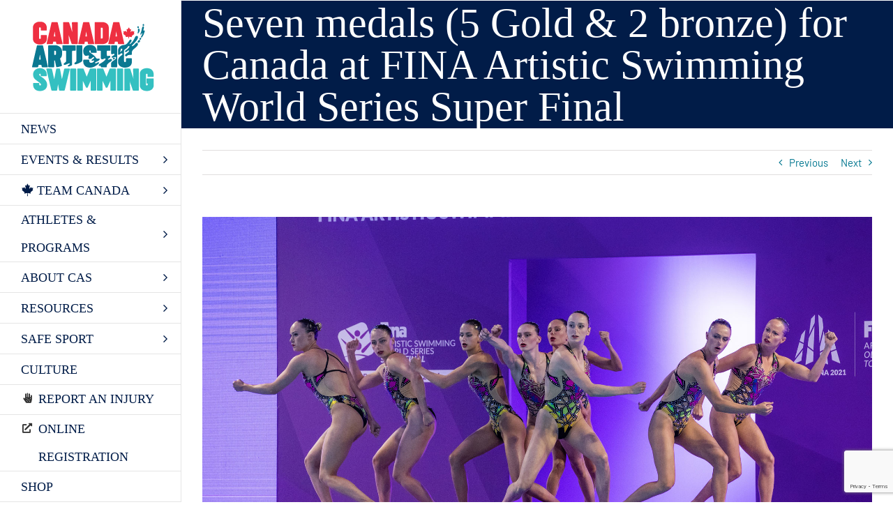

--- FILE ---
content_type: text/html; charset=UTF-8
request_url: https://artisticswimming.ca/seven-medals-5-gold-2-bronze-for-canada-at-fina-artistic-swimming-world-series-super-final/
body_size: 27602
content:
<!DOCTYPE html>
<html class="avada-html-layout-wide avada-html-header-position-left" lang="en-US" prefix="og: http://ogp.me/ns# fb: http://ogp.me/ns/fb#">
<head>
	<meta http-equiv="X-UA-Compatible" content="IE=edge" />
	<meta http-equiv="Content-Type" content="text/html; charset=utf-8"/>
	<meta name="viewport" content="width=device-width, initial-scale=1" />
	<meta name='robots' content='index, follow, max-image-preview:large, max-snippet:-1, max-video-preview:-1' />
	<style>img:is([sizes="auto" i], [sizes^="auto," i]) { contain-intrinsic-size: 3000px 1500px }</style>
	
	<!-- This site is optimized with the Yoast SEO plugin v26.3 - https://yoast.com/wordpress/plugins/seo/ -->
	<title>Seven medals (5 Gold &amp; 2 bronze) for Canada at FINA Artistic Swimming World Series Super Final - Canada Artistic Swimming</title>
	<link rel="canonical" href="https://artisticswimming.ca/seven-medals-5-gold-2-bronze-for-canada-at-fina-artistic-swimming-world-series-super-final/" />
	<meta property="og:locale" content="en_US" />
	<meta property="og:type" content="article" />
	<meta property="og:title" content="Seven medals (5 Gold &amp; 2 bronze) for Canada at FINA Artistic Swimming World Series Super Final - Canada Artistic Swimming" />
	<meta property="og:description" content="Day 1 &#8211; Gold for Simoneau in Solo Technical and bronze in Team Technical Canada started off the FINA Artistic Swimming World Series (ASWS) Super Final by winning the bronze medal in the first event, the Team Technical. The Super Final, [...]" />
	<meta property="og:url" content="https://artisticswimming.ca/seven-medals-5-gold-2-bronze-for-canada-at-fina-artistic-swimming-world-series-super-final/" />
	<meta property="og:site_name" content="Canada Artistic Swimming" />
	<meta property="article:published_time" content="2021-06-15T23:17:37+00:00" />
	<meta property="og:image" content="https://artisticswimming.ca/wp-content/uploads/2021/06/2021-Super-Final-recap.jpg" />
	<meta property="og:image:width" content="1800" />
	<meta property="og:image:height" content="1053" />
	<meta property="og:image:type" content="image/jpeg" />
	<meta name="author" content="synchro" />
	<meta name="twitter:card" content="summary_large_image" />
	<meta name="twitter:label1" content="Written by" />
	<meta name="twitter:data1" content="synchro" />
	<meta name="twitter:label2" content="Est. reading time" />
	<meta name="twitter:data2" content="5 minutes" />
	<script type="application/ld+json" class="yoast-schema-graph">{"@context":"https://schema.org","@graph":[{"@type":"WebPage","@id":"https://artisticswimming.ca/seven-medals-5-gold-2-bronze-for-canada-at-fina-artistic-swimming-world-series-super-final/","url":"https://artisticswimming.ca/seven-medals-5-gold-2-bronze-for-canada-at-fina-artistic-swimming-world-series-super-final/","name":"Seven medals (5 Gold & 2 bronze) for Canada at FINA Artistic Swimming World Series Super Final - Canada Artistic Swimming","isPartOf":{"@id":"https://artisticswimming.ca/#website"},"primaryImageOfPage":{"@id":"https://artisticswimming.ca/seven-medals-5-gold-2-bronze-for-canada-at-fina-artistic-swimming-world-series-super-final/#primaryimage"},"image":{"@id":"https://artisticswimming.ca/seven-medals-5-gold-2-bronze-for-canada-at-fina-artistic-swimming-world-series-super-final/#primaryimage"},"thumbnailUrl":"https://artisticswimming.ca/wp-content/uploads/2021/06/2021-Super-Final-recap.jpg","datePublished":"2021-06-15T23:17:37+00:00","author":{"@id":"https://artisticswimming.ca/#/schema/person/7d2ab10f01ba748d0dac4f1fbc7df175"},"breadcrumb":{"@id":"https://artisticswimming.ca/seven-medals-5-gold-2-bronze-for-canada-at-fina-artistic-swimming-world-series-super-final/#breadcrumb"},"inLanguage":"en-US","potentialAction":[{"@type":"ReadAction","target":["https://artisticswimming.ca/seven-medals-5-gold-2-bronze-for-canada-at-fina-artistic-swimming-world-series-super-final/"]}]},{"@type":"ImageObject","inLanguage":"en-US","@id":"https://artisticswimming.ca/seven-medals-5-gold-2-bronze-for-canada-at-fina-artistic-swimming-world-series-super-final/#primaryimage","url":"https://artisticswimming.ca/wp-content/uploads/2021/06/2021-Super-Final-recap.jpg","contentUrl":"https://artisticswimming.ca/wp-content/uploads/2021/06/2021-Super-Final-recap.jpg","width":1800,"height":1053},{"@type":"BreadcrumbList","@id":"https://artisticswimming.ca/seven-medals-5-gold-2-bronze-for-canada-at-fina-artistic-swimming-world-series-super-final/#breadcrumb","itemListElement":[{"@type":"ListItem","position":1,"name":"Home","item":"https://artisticswimming.ca/"},{"@type":"ListItem","position":2,"name":"NEWS","item":"https://artisticswimming.ca/news/"},{"@type":"ListItem","position":3,"name":"Seven medals (5 Gold &#038; 2 bronze) for Canada at FINA Artistic Swimming World Series Super Final"}]},{"@type":"WebSite","@id":"https://artisticswimming.ca/#website","url":"https://artisticswimming.ca/","name":"Canada Artistic Swimming","description":"","potentialAction":[{"@type":"SearchAction","target":{"@type":"EntryPoint","urlTemplate":"https://artisticswimming.ca/?s={search_term_string}"},"query-input":{"@type":"PropertyValueSpecification","valueRequired":true,"valueName":"search_term_string"}}],"inLanguage":"en-US"},{"@type":"Person","@id":"https://artisticswimming.ca/#/schema/person/7d2ab10f01ba748d0dac4f1fbc7df175","name":"synchro","image":{"@type":"ImageObject","inLanguage":"en-US","@id":"https://artisticswimming.ca/#/schema/person/image/","url":"https://secure.gravatar.com/avatar/4f24abe719ecc22eef668a9e15d4025dca4fa935812f917fcc233935f5e1db5e?s=96&d=mm&r=g","contentUrl":"https://secure.gravatar.com/avatar/4f24abe719ecc22eef668a9e15d4025dca4fa935812f917fcc233935f5e1db5e?s=96&d=mm&r=g","caption":"synchro"},"sameAs":["http://synchro.wpengine.com"],"url":"https://artisticswimming.ca/author/synchro/"}]}</script>
	<!-- / Yoast SEO plugin. -->


<link rel='dns-prefetch' href='//fonts.googleapis.com' />
<link rel='dns-prefetch' href='//pro.fontawesome.com' />
<link rel="alternate" type="application/rss+xml" title="Canada Artistic Swimming &raquo; Feed" href="https://artisticswimming.ca/feed/" />
<link rel="alternate" type="application/rss+xml" title="Canada Artistic Swimming &raquo; Comments Feed" href="https://artisticswimming.ca/comments/feed/" />
<link rel="alternate" type="text/calendar" title="Canada Artistic Swimming &raquo; iCal Feed" href="https://artisticswimming.ca/events/?ical=1" />
					<link rel="shortcut icon" href="https://artisticswimming.ca/wp-content/uploads/2018/09/favicon-32x32.png" type="image/x-icon" />
		
					<!-- Apple Touch Icon -->
			<link rel="apple-touch-icon" sizes="180x180" href="https://artisticswimming.ca/wp-content/uploads/2018/09/apple-touch-icon-114x114.png">
		
					<!-- Android Icon -->
			<link rel="icon" sizes="192x192" href="https://artisticswimming.ca/wp-content/uploads/2018/09/apple-touch-icon-57x57.png">
		
					<!-- MS Edge Icon -->
			<meta name="msapplication-TileImage" content="https://artisticswimming.ca/wp-content/uploads/2018/09/apple-touch-icon-72x72.png">
				<link rel="alternate" type="application/rss+xml" title="Canada Artistic Swimming &raquo; Seven medals (5 Gold &#038; 2 bronze) for Canada at FINA Artistic Swimming World Series Super Final Comments Feed" href="https://artisticswimming.ca/seven-medals-5-gold-2-bronze-for-canada-at-fina-artistic-swimming-world-series-super-final/feed/" />
					<meta name="description" content="Day 1 - Gold for Simoneau in Solo Technical and bronze in Team Technical

Canada started off the FINA Artistic Swimming World Series (ASWS) Super Final by winning the bronze medal in the first event, the Team Technical. The Super Final, which also served as the Olympic Qualification Tournament, took place in Barcelona, Spain from June"/>
				
		<meta property="og:locale" content="en_US"/>
		<meta property="og:type" content="article"/>
		<meta property="og:site_name" content="Canada Artistic Swimming"/>
		<meta property="og:title" content="Seven medals (5 Gold &amp; 2 bronze) for Canada at FINA Artistic Swimming World Series Super Final - Canada Artistic Swimming"/>
				<meta property="og:description" content="Day 1 - Gold for Simoneau in Solo Technical and bronze in Team Technical

Canada started off the FINA Artistic Swimming World Series (ASWS) Super Final by winning the bronze medal in the first event, the Team Technical. The Super Final, which also served as the Olympic Qualification Tournament, took place in Barcelona, Spain from June"/>
				<meta property="og:url" content="https://artisticswimming.ca/seven-medals-5-gold-2-bronze-for-canada-at-fina-artistic-swimming-world-series-super-final/"/>
										<meta property="article:published_time" content="2021-06-15T23:17:37-05:00"/>
											<meta name="author" content="synchro"/>
								<meta property="og:image" content="https://artisticswimming.ca/wp-content/uploads/2021/06/2021-Super-Final-recap.jpg"/>
		<meta property="og:image:width" content="1800"/>
		<meta property="og:image:height" content="1053"/>
		<meta property="og:image:type" content="image/jpeg"/>
				<script type="text/javascript">
/* <![CDATA[ */
window._wpemojiSettings = {"baseUrl":"https:\/\/s.w.org\/images\/core\/emoji\/16.0.1\/72x72\/","ext":".png","svgUrl":"https:\/\/s.w.org\/images\/core\/emoji\/16.0.1\/svg\/","svgExt":".svg","source":{"concatemoji":"https:\/\/artisticswimming.ca\/wp-includes\/js\/wp-emoji-release.min.js?ver=6.8.3"}};
/*! This file is auto-generated */
!function(s,n){var o,i,e;function c(e){try{var t={supportTests:e,timestamp:(new Date).valueOf()};sessionStorage.setItem(o,JSON.stringify(t))}catch(e){}}function p(e,t,n){e.clearRect(0,0,e.canvas.width,e.canvas.height),e.fillText(t,0,0);var t=new Uint32Array(e.getImageData(0,0,e.canvas.width,e.canvas.height).data),a=(e.clearRect(0,0,e.canvas.width,e.canvas.height),e.fillText(n,0,0),new Uint32Array(e.getImageData(0,0,e.canvas.width,e.canvas.height).data));return t.every(function(e,t){return e===a[t]})}function u(e,t){e.clearRect(0,0,e.canvas.width,e.canvas.height),e.fillText(t,0,0);for(var n=e.getImageData(16,16,1,1),a=0;a<n.data.length;a++)if(0!==n.data[a])return!1;return!0}function f(e,t,n,a){switch(t){case"flag":return n(e,"\ud83c\udff3\ufe0f\u200d\u26a7\ufe0f","\ud83c\udff3\ufe0f\u200b\u26a7\ufe0f")?!1:!n(e,"\ud83c\udde8\ud83c\uddf6","\ud83c\udde8\u200b\ud83c\uddf6")&&!n(e,"\ud83c\udff4\udb40\udc67\udb40\udc62\udb40\udc65\udb40\udc6e\udb40\udc67\udb40\udc7f","\ud83c\udff4\u200b\udb40\udc67\u200b\udb40\udc62\u200b\udb40\udc65\u200b\udb40\udc6e\u200b\udb40\udc67\u200b\udb40\udc7f");case"emoji":return!a(e,"\ud83e\udedf")}return!1}function g(e,t,n,a){var r="undefined"!=typeof WorkerGlobalScope&&self instanceof WorkerGlobalScope?new OffscreenCanvas(300,150):s.createElement("canvas"),o=r.getContext("2d",{willReadFrequently:!0}),i=(o.textBaseline="top",o.font="600 32px Arial",{});return e.forEach(function(e){i[e]=t(o,e,n,a)}),i}function t(e){var t=s.createElement("script");t.src=e,t.defer=!0,s.head.appendChild(t)}"undefined"!=typeof Promise&&(o="wpEmojiSettingsSupports",i=["flag","emoji"],n.supports={everything:!0,everythingExceptFlag:!0},e=new Promise(function(e){s.addEventListener("DOMContentLoaded",e,{once:!0})}),new Promise(function(t){var n=function(){try{var e=JSON.parse(sessionStorage.getItem(o));if("object"==typeof e&&"number"==typeof e.timestamp&&(new Date).valueOf()<e.timestamp+604800&&"object"==typeof e.supportTests)return e.supportTests}catch(e){}return null}();if(!n){if("undefined"!=typeof Worker&&"undefined"!=typeof OffscreenCanvas&&"undefined"!=typeof URL&&URL.createObjectURL&&"undefined"!=typeof Blob)try{var e="postMessage("+g.toString()+"("+[JSON.stringify(i),f.toString(),p.toString(),u.toString()].join(",")+"));",a=new Blob([e],{type:"text/javascript"}),r=new Worker(URL.createObjectURL(a),{name:"wpTestEmojiSupports"});return void(r.onmessage=function(e){c(n=e.data),r.terminate(),t(n)})}catch(e){}c(n=g(i,f,p,u))}t(n)}).then(function(e){for(var t in e)n.supports[t]=e[t],n.supports.everything=n.supports.everything&&n.supports[t],"flag"!==t&&(n.supports.everythingExceptFlag=n.supports.everythingExceptFlag&&n.supports[t]);n.supports.everythingExceptFlag=n.supports.everythingExceptFlag&&!n.supports.flag,n.DOMReady=!1,n.readyCallback=function(){n.DOMReady=!0}}).then(function(){return e}).then(function(){var e;n.supports.everything||(n.readyCallback(),(e=n.source||{}).concatemoji?t(e.concatemoji):e.wpemoji&&e.twemoji&&(t(e.twemoji),t(e.wpemoji)))}))}((window,document),window._wpemojiSettings);
/* ]]> */
</script>
<link rel='stylesheet' id='wpmf-avada-style-css' href='https://artisticswimming.ca/wp-content/plugins/wp-media-folder/assets/css/avada_style.css?ver=6.1.6' type='text/css' media='all' />
<link rel='stylesheet' id='pdfemba_embed_pdf_css-css' href='https://artisticswimming.ca/wp-content/plugins/wp-media-folder/assets/css/pdfemb-embed-pdf.css?ver=6.8.3' type='text/css' media='all' />
<link rel='stylesheet' id='wpmf-slick-style-css' href='https://artisticswimming.ca/wp-content/plugins/wp-media-folder/assets/js/slick/slick.css?ver=6.1.6' type='text/css' media='all' />
<link rel='stylesheet' id='wpmf-slick-theme-style-css' href='https://artisticswimming.ca/wp-content/plugins/wp-media-folder/assets/js/slick/slick-theme.css?ver=6.1.6' type='text/css' media='all' />
<link rel='stylesheet' id='wpmf-avada-gallery-style-css' href='https://artisticswimming.ca/wp-content/plugins/wp-media-folder/assets/css/display-gallery/style-display-gallery.css?ver=6.1.6' type='text/css' media='all' />
<style id='wp-emoji-styles-inline-css' type='text/css'>

	img.wp-smiley, img.emoji {
		display: inline !important;
		border: none !important;
		box-shadow: none !important;
		height: 1em !important;
		width: 1em !important;
		margin: 0 0.07em !important;
		vertical-align: -0.1em !important;
		background: none !important;
		padding: 0 !important;
	}
</style>
<link rel='stylesheet' id='wp-components-css' href='https://artisticswimming.ca/wp-includes/css/dist/components/style.min.css?ver=6.8.3' type='text/css' media='all' />
<link rel='stylesheet' id='wp-preferences-css' href='https://artisticswimming.ca/wp-includes/css/dist/preferences/style.min.css?ver=6.8.3' type='text/css' media='all' />
<link rel='stylesheet' id='wp-block-editor-css' href='https://artisticswimming.ca/wp-includes/css/dist/block-editor/style.min.css?ver=6.8.3' type='text/css' media='all' />
<link rel='stylesheet' id='popup-maker-block-library-style-css' href='https://artisticswimming.ca/wp-content/plugins/popup-maker/dist/packages/block-library-style.css?ver=dbea705cfafe089d65f1' type='text/css' media='all' />
<style id='font-awesome-svg-styles-default-inline-css' type='text/css'>
.svg-inline--fa {
  display: inline-block;
  height: 1em;
  overflow: visible;
  vertical-align: -.125em;
}
</style>
<link rel='stylesheet' id='font-awesome-svg-styles-css' href='http://artisticswimming.ca/wp-content/uploads/font-awesome/v5.15.4/css/svg-with-js.css' type='text/css' media='all' />
<style id='font-awesome-svg-styles-inline-css' type='text/css'>
   .wp-block-font-awesome-icon svg::before,
   .wp-rich-text-font-awesome-icon svg::before {content: unset;}
</style>
<link rel='stylesheet' id='contact-form-7-css' href='https://artisticswimming.ca/wp-content/plugins/contact-form-7/includes/css/styles.css?ver=6.1.3' type='text/css' media='all' />
<link rel='stylesheet' id='wpum-frontend-css' href='https://artisticswimming.ca/wp-content/plugins/wp-user-manager/assets/css/wpum.min.css?ver=2.9.12' type='text/css' media='all' />
<link rel='stylesheet' id='wpml-legacy-dropdown-0-css' href='https://artisticswimming.ca/wp-content/plugins/sitepress-multilingual-cms/templates/language-switchers/legacy-dropdown/style.min.css?ver=1' type='text/css' media='all' />
<style id='wpml-legacy-dropdown-0-inline-css' type='text/css'>
.wpml-ls-statics-shortcode_actions{background-color:#eeeeee;}.wpml-ls-statics-shortcode_actions, .wpml-ls-statics-shortcode_actions .wpml-ls-sub-menu, .wpml-ls-statics-shortcode_actions a {border-color:#cdcdcd;}.wpml-ls-statics-shortcode_actions a, .wpml-ls-statics-shortcode_actions .wpml-ls-sub-menu a, .wpml-ls-statics-shortcode_actions .wpml-ls-sub-menu a:link, .wpml-ls-statics-shortcode_actions li:not(.wpml-ls-current-language) .wpml-ls-link, .wpml-ls-statics-shortcode_actions li:not(.wpml-ls-current-language) .wpml-ls-link:link {color:#444444;background-color:#ffffff;}.wpml-ls-statics-shortcode_actions .wpml-ls-sub-menu a:hover,.wpml-ls-statics-shortcode_actions .wpml-ls-sub-menu a:focus, .wpml-ls-statics-shortcode_actions .wpml-ls-sub-menu a:link:hover, .wpml-ls-statics-shortcode_actions .wpml-ls-sub-menu a:link:focus {color:#000000;background-color:#eeeeee;}.wpml-ls-statics-shortcode_actions .wpml-ls-current-language > a {color:#444444;background-color:#ffffff;}.wpml-ls-statics-shortcode_actions .wpml-ls-current-language:hover>a, .wpml-ls-statics-shortcode_actions .wpml-ls-current-language>a:focus {color:#000000;background-color:#eeeeee;}
</style>
<link rel='stylesheet' id='cms-navigation-style-base-css' href='https://artisticswimming.ca/wp-content/plugins/wpml-cms-nav/res/css/cms-navigation-base.css?ver=1.5.6' type='text/css' media='screen' />
<link rel='stylesheet' id='cms-navigation-style-css' href='https://artisticswimming.ca/wp-content/plugins/wpml-cms-nav/res/css/cms-navigation.css?ver=1.5.6' type='text/css' media='screen' />
<link rel='stylesheet' id='custom-google-fonts-css' href='https://fonts.googleapis.com/css?family=Barlow&#038;ver=6.8.3' type='text/css' media='all' />
<link rel='stylesheet' id='font-awesome-official-css' href='https://pro.fontawesome.com/releases/v5.15.4/css/all.css' type='text/css' media='all' integrity="sha384-rqn26AG5Pj86AF4SO72RK5fyefcQ/x32DNQfChxWvbXIyXFePlEktwD18fEz+kQU" crossorigin="anonymous" />
<link rel='stylesheet' id='child-style-css' href='https://artisticswimming.ca/wp-content/themes/Avada-Child-Theme/style.css?ver=6.8.3' type='text/css' media='all' />
<link rel='stylesheet' id='the-grid-css' href='https://artisticswimming.ca/wp-content/plugins/the-grid/frontend/assets/css/the-grid.min.css?ver=1.6.0' type='text/css' media='all' />
<style id='the-grid-inline-css' type='text/css'>
.tolb-holder{background:rgba(0,0,0,0.8)}.tolb-holder .tolb-close,.tolb-holder .tolb-title,.tolb-holder .tolb-counter,.tolb-holder .tolb-next i,.tolb-holder .tolb-prev i{color:#ffffff}.tolb-holder .tolb-load{border-color:rgba(255,255,255,0.2);border-left:3px solid #ffffff}
.to-heart-icon,.to-heart-icon svg,.to-post-like,.to-post-like .to-like-count{position:relative;display:inline-block}.to-post-like{width:auto;cursor:pointer;font-weight:400}.to-post-like .to-like-count{float:right}.to-heart-icon{float:left;margin:0 4px 0 0}.to-heart-icon svg{overflow:visible;width:15px;height:14px}.to-heart-icon g{-webkit-transform:scale(1);transform:scale(1)}.to-heart-icon path{-webkit-transform:scale(1);transform:scale(1);transition:fill .4s ease,stroke .4s ease}.no-liked .to-heart-icon path{fill:#999;stroke:#999}.empty-heart .to-heart-icon path{fill:transparent!important;stroke:#999}.liked .to-heart-icon path,.to-heart-icon svg:hover path{fill:#ff6863!important;stroke:#ff6863!important}@keyframes heartBeat{0%{transform:scale(1)}20%{transform:scale(.8)}30%{transform:scale(.95)}45%{transform:scale(.75)}50%{transform:scale(.85)}100%{transform:scale(.9)}}@-webkit-keyframes heartBeat{0%,100%,50%{-webkit-transform:scale(1)}20%{-webkit-transform:scale(.8)}30%{-webkit-transform:scale(.95)}45%{-webkit-transform:scale(.75)}}.heart-pulse g{-webkit-animation-name:heartBeat;animation-name:heartBeat;-webkit-animation-duration:1s;animation-duration:1s;-webkit-animation-iteration-count:infinite;animation-iteration-count:infinite;-webkit-transform-origin:50% 50%;transform-origin:50% 50%}.to-post-like a{color:inherit!important;fill:inherit!important;stroke:inherit!important}
</style>
<link rel='stylesheet' id='fusion-dynamic-css-css' href='https://artisticswimming.ca/wp-content/uploads/fusion-styles/81db612fa938da5008d19a26e8015867.min.css?ver=3.13.3' type='text/css' media='all' />
<link rel='stylesheet' id='font-awesome-official-v4shim-css' href='https://pro.fontawesome.com/releases/v5.15.4/css/v4-shims.css' type='text/css' media='all' integrity="sha384-sKQhO4q55X7e4nIIO+wnutVfpIITv8+QJG6hE15hThUjV3ssIxUGT4VAoAGYmOU5" crossorigin="anonymous" />
<style id='font-awesome-official-v4shim-inline-css' type='text/css'>
@font-face {
font-family: "FontAwesome";
font-display: block;
src: url("https://pro.fontawesome.com/releases/v5.15.4/webfonts/fa-brands-400.eot"),
		url("https://pro.fontawesome.com/releases/v5.15.4/webfonts/fa-brands-400.eot?#iefix") format("embedded-opentype"),
		url("https://pro.fontawesome.com/releases/v5.15.4/webfonts/fa-brands-400.woff2") format("woff2"),
		url("https://pro.fontawesome.com/releases/v5.15.4/webfonts/fa-brands-400.woff") format("woff"),
		url("https://pro.fontawesome.com/releases/v5.15.4/webfonts/fa-brands-400.ttf") format("truetype"),
		url("https://pro.fontawesome.com/releases/v5.15.4/webfonts/fa-brands-400.svg#fontawesome") format("svg");
}

@font-face {
font-family: "FontAwesome";
font-display: block;
src: url("https://pro.fontawesome.com/releases/v5.15.4/webfonts/fa-solid-900.eot"),
		url("https://pro.fontawesome.com/releases/v5.15.4/webfonts/fa-solid-900.eot?#iefix") format("embedded-opentype"),
		url("https://pro.fontawesome.com/releases/v5.15.4/webfonts/fa-solid-900.woff2") format("woff2"),
		url("https://pro.fontawesome.com/releases/v5.15.4/webfonts/fa-solid-900.woff") format("woff"),
		url("https://pro.fontawesome.com/releases/v5.15.4/webfonts/fa-solid-900.ttf") format("truetype"),
		url("https://pro.fontawesome.com/releases/v5.15.4/webfonts/fa-solid-900.svg#fontawesome") format("svg");
}

@font-face {
font-family: "FontAwesome";
font-display: block;
src: url("https://pro.fontawesome.com/releases/v5.15.4/webfonts/fa-regular-400.eot"),
		url("https://pro.fontawesome.com/releases/v5.15.4/webfonts/fa-regular-400.eot?#iefix") format("embedded-opentype"),
		url("https://pro.fontawesome.com/releases/v5.15.4/webfonts/fa-regular-400.woff2") format("woff2"),
		url("https://pro.fontawesome.com/releases/v5.15.4/webfonts/fa-regular-400.woff") format("woff"),
		url("https://pro.fontawesome.com/releases/v5.15.4/webfonts/fa-regular-400.ttf") format("truetype"),
		url("https://pro.fontawesome.com/releases/v5.15.4/webfonts/fa-regular-400.svg#fontawesome") format("svg");
unicode-range: U+F004-F005,U+F007,U+F017,U+F022,U+F024,U+F02E,U+F03E,U+F044,U+F057-F059,U+F06E,U+F070,U+F075,U+F07B-F07C,U+F080,U+F086,U+F089,U+F094,U+F09D,U+F0A0,U+F0A4-F0A7,U+F0C5,U+F0C7-F0C8,U+F0E0,U+F0EB,U+F0F3,U+F0F8,U+F0FE,U+F111,U+F118-F11A,U+F11C,U+F133,U+F144,U+F146,U+F14A,U+F14D-F14E,U+F150-F152,U+F15B-F15C,U+F164-F165,U+F185-F186,U+F191-F192,U+F1AD,U+F1C1-F1C9,U+F1CD,U+F1D8,U+F1E3,U+F1EA,U+F1F6,U+F1F9,U+F20A,U+F247-F249,U+F24D,U+F254-F25B,U+F25D,U+F267,U+F271-F274,U+F279,U+F28B,U+F28D,U+F2B5-F2B6,U+F2B9,U+F2BB,U+F2BD,U+F2C1-F2C2,U+F2D0,U+F2D2,U+F2DC,U+F2ED,U+F328,U+F358-F35B,U+F3A5,U+F3D1,U+F410,U+F4AD;
}
</style>
<script type="text/javascript" src="https://artisticswimming.ca/wp-includes/js/jquery/jquery.min.js?ver=3.7.1" id="jquery-core-js"></script>
<script type="text/javascript" src="https://artisticswimming.ca/wp-includes/js/jquery/jquery-migrate.min.js?ver=3.4.1" id="jquery-migrate-js"></script>
<script type="text/javascript" src="//artisticswimming.ca/wp-content/plugins/revslider/sr6/assets/js/rbtools.min.js?ver=6.7.38" async id="tp-tools-js"></script>
<script type="text/javascript" src="//artisticswimming.ca/wp-content/plugins/revslider/sr6/assets/js/rs6.min.js?ver=6.7.38" async id="revmin-js"></script>
<script type="text/javascript" id="wpgmza_data-js-extra">
/* <![CDATA[ */
var wpgmza_google_api_status = {"message":"Enqueued","code":"ENQUEUED"};
/* ]]> */
</script>
<script type="text/javascript" src="https://artisticswimming.ca/wp-content/plugins/wp-google-maps/wpgmza_data.js?ver=6.8.3" id="wpgmza_data-js"></script>
<script type="text/javascript" src="https://artisticswimming.ca/wp-content/plugins/sitepress-multilingual-cms/templates/language-switchers/legacy-dropdown/script.min.js?ver=1" id="wpml-legacy-dropdown-0-js"></script>
<link rel="https://api.w.org/" href="https://artisticswimming.ca/wp-json/" /><link rel="alternate" title="JSON" type="application/json" href="https://artisticswimming.ca/wp-json/wp/v2/posts/10814" /><link rel="EditURI" type="application/rsd+xml" title="RSD" href="https://artisticswimming.ca/xmlrpc.php?rsd" />
<link rel='shortlink' href='https://artisticswimming.ca/?p=10814' />
<link rel="alternate" title="oEmbed (JSON)" type="application/json+oembed" href="https://artisticswimming.ca/wp-json/oembed/1.0/embed?url=https%3A%2F%2Fartisticswimming.ca%2Fseven-medals-5-gold-2-bronze-for-canada-at-fina-artistic-swimming-world-series-super-final%2F" />
<link rel="alternate" title="oEmbed (XML)" type="text/xml+oembed" href="https://artisticswimming.ca/wp-json/oembed/1.0/embed?url=https%3A%2F%2Fartisticswimming.ca%2Fseven-medals-5-gold-2-bronze-for-canada-at-fina-artistic-swimming-world-series-super-final%2F&#038;format=xml" />
<meta name="generator" content="WPML ver:4.8.4 stt:1,4;" />
<meta name="cdp-version" content="1.5.0" /> <style> .ppw-ppf-input-container { background-color: !important; padding: 100px!important; border-radius: px!important; } .ppw-ppf-input-container div.ppw-ppf-headline { font-size: px!important; font-weight: !important; color: !important; } .ppw-ppf-input-container div.ppw-ppf-desc { font-size: 18px!important; font-weight: !important; color: !important; } .ppw-ppf-input-container label.ppw-pwd-label { font-size: 22px!important; font-weight: !important; color: !important; } div.ppwp-wrong-pw-error { font-size: px!important; font-weight: !important; color: #dc3232!important; background: !important; } .ppw-ppf-input-container input[type='submit'] { color: !important; background: !important; } .ppw-ppf-input-container input[type='submit']:hover { color: !important; background: !important; } .ppw-ppf-desc-below { font-size: px!important; font-weight: !important; color: !important; } </style>  <style> .ppw-form { background-color: !important; padding: px!important; border-radius: px!important; } .ppw-headline.ppw-pcp-pf-headline { font-size: px!important; font-weight: !important; color: !important; } .ppw-description.ppw-pcp-pf-desc { font-size: px!important; font-weight: !important; color: !important; } .ppw-pcp-pf-desc-above-btn { display: block; } .ppw-pcp-pf-desc-below-form { font-size: px!important; font-weight: !important; color: !important; } .ppw-input label.ppw-pcp-password-label { font-size: px!important; font-weight: !important; color: !important; } .ppw-form input[type='submit'] { color: !important; background: !important; } .ppw-form input[type='submit']:hover { color: !important; background: !important; } div.ppw-error.ppw-pcp-pf-error-msg { font-size: px!important; font-weight: !important; color: #dc3232!important; background: !important; } </style> <meta name="tec-api-version" content="v1"><meta name="tec-api-origin" content="https://artisticswimming.ca"><link rel="alternate" href="https://artisticswimming.ca/wp-json/tribe/events/v1/" /><style type="text/css" id="css-fb-visibility">@media screen and (max-width: 640px){.fusion-no-small-visibility{display:none !important;}body .sm-text-align-center{text-align:center !important;}body .sm-text-align-left{text-align:left !important;}body .sm-text-align-right{text-align:right !important;}body .sm-flex-align-center{justify-content:center !important;}body .sm-flex-align-flex-start{justify-content:flex-start !important;}body .sm-flex-align-flex-end{justify-content:flex-end !important;}body .sm-mx-auto{margin-left:auto !important;margin-right:auto !important;}body .sm-ml-auto{margin-left:auto !important;}body .sm-mr-auto{margin-right:auto !important;}body .fusion-absolute-position-small{position:absolute;top:auto;width:100%;}.awb-sticky.awb-sticky-small{ position: sticky; top: var(--awb-sticky-offset,0); }}@media screen and (min-width: 641px) and (max-width: 1024px){.fusion-no-medium-visibility{display:none !important;}body .md-text-align-center{text-align:center !important;}body .md-text-align-left{text-align:left !important;}body .md-text-align-right{text-align:right !important;}body .md-flex-align-center{justify-content:center !important;}body .md-flex-align-flex-start{justify-content:flex-start !important;}body .md-flex-align-flex-end{justify-content:flex-end !important;}body .md-mx-auto{margin-left:auto !important;margin-right:auto !important;}body .md-ml-auto{margin-left:auto !important;}body .md-mr-auto{margin-right:auto !important;}body .fusion-absolute-position-medium{position:absolute;top:auto;width:100%;}.awb-sticky.awb-sticky-medium{ position: sticky; top: var(--awb-sticky-offset,0); }}@media screen and (min-width: 1025px){.fusion-no-large-visibility{display:none !important;}body .lg-text-align-center{text-align:center !important;}body .lg-text-align-left{text-align:left !important;}body .lg-text-align-right{text-align:right !important;}body .lg-flex-align-center{justify-content:center !important;}body .lg-flex-align-flex-start{justify-content:flex-start !important;}body .lg-flex-align-flex-end{justify-content:flex-end !important;}body .lg-mx-auto{margin-left:auto !important;margin-right:auto !important;}body .lg-ml-auto{margin-left:auto !important;}body .lg-mr-auto{margin-right:auto !important;}body .fusion-absolute-position-large{position:absolute;top:auto;width:100%;}.awb-sticky.awb-sticky-large{ position: sticky; top: var(--awb-sticky-offset,0); }}</style><meta name="generator" content="Powered by Slider Revolution 6.7.38 - responsive, Mobile-Friendly Slider Plugin for WordPress with comfortable drag and drop interface." />
<script>function setREVStartSize(e){
			//window.requestAnimationFrame(function() {
				window.RSIW = window.RSIW===undefined ? window.innerWidth : window.RSIW;
				window.RSIH = window.RSIH===undefined ? window.innerHeight : window.RSIH;
				try {
					var pw = document.getElementById(e.c).parentNode.offsetWidth,
						newh;
					pw = pw===0 || isNaN(pw) || (e.l=="fullwidth" || e.layout=="fullwidth") ? window.RSIW : pw;
					e.tabw = e.tabw===undefined ? 0 : parseInt(e.tabw);
					e.thumbw = e.thumbw===undefined ? 0 : parseInt(e.thumbw);
					e.tabh = e.tabh===undefined ? 0 : parseInt(e.tabh);
					e.thumbh = e.thumbh===undefined ? 0 : parseInt(e.thumbh);
					e.tabhide = e.tabhide===undefined ? 0 : parseInt(e.tabhide);
					e.thumbhide = e.thumbhide===undefined ? 0 : parseInt(e.thumbhide);
					e.mh = e.mh===undefined || e.mh=="" || e.mh==="auto" ? 0 : parseInt(e.mh,0);
					if(e.layout==="fullscreen" || e.l==="fullscreen")
						newh = Math.max(e.mh,window.RSIH);
					else{
						e.gw = Array.isArray(e.gw) ? e.gw : [e.gw];
						for (var i in e.rl) if (e.gw[i]===undefined || e.gw[i]===0) e.gw[i] = e.gw[i-1];
						e.gh = e.el===undefined || e.el==="" || (Array.isArray(e.el) && e.el.length==0)? e.gh : e.el;
						e.gh = Array.isArray(e.gh) ? e.gh : [e.gh];
						for (var i in e.rl) if (e.gh[i]===undefined || e.gh[i]===0) e.gh[i] = e.gh[i-1];
											
						var nl = new Array(e.rl.length),
							ix = 0,
							sl;
						e.tabw = e.tabhide>=pw ? 0 : e.tabw;
						e.thumbw = e.thumbhide>=pw ? 0 : e.thumbw;
						e.tabh = e.tabhide>=pw ? 0 : e.tabh;
						e.thumbh = e.thumbhide>=pw ? 0 : e.thumbh;
						for (var i in e.rl) nl[i] = e.rl[i]<window.RSIW ? 0 : e.rl[i];
						sl = nl[0];
						for (var i in nl) if (sl>nl[i] && nl[i]>0) { sl = nl[i]; ix=i;}
						var m = pw>(e.gw[ix]+e.tabw+e.thumbw) ? 1 : (pw-(e.tabw+e.thumbw)) / (e.gw[ix]);
						newh =  (e.gh[ix] * m) + (e.tabh + e.thumbh);
					}
					var el = document.getElementById(e.c);
					if (el!==null && el) el.style.height = newh+"px";
					el = document.getElementById(e.c+"_wrapper");
					if (el!==null && el) {
						el.style.height = newh+"px";
						el.style.display = "block";
					}
				} catch(e){
					console.log("Failure at Presize of Slider:" + e)
				}
			//});
		  };</script>
		<script type="text/javascript">
			var doc = document.documentElement;
			doc.setAttribute( 'data-useragent', navigator.userAgent );
		</script>
		<!-- Global site tag (gtag.js) - Google Analytics -->
<script async src="https://www.googletagmanager.com/gtag/js?id=UA-18202816-1"></script>
<script>
  window.dataLayer = window.dataLayer || [];
  function gtag(){dataLayer.push(arguments);}
  gtag('js', new Date());

  gtag('config', 'UA-18202816-1');
</script>
	<link href="//netdna.bootstrapcdn.com/font-awesome/3.2.1/css/font-awesome.css" rel="stylesheet"></head>

<body class="wp-singular post-template-default single single-post postid-10814 single-format-standard wp-theme-Avada wp-child-theme-Avada-Child-Theme tribe-no-js fusion-image-hovers fusion-pagination-sizing fusion-button_type-flat fusion-button_span-no fusion-button_gradient-linear avada-image-rollover-circle-yes avada-image-rollover-yes avada-image-rollover-direction-center_horiz fusion-body ltr fusion-sticky-header no-tablet-sticky-header no-mobile-sticky-header no-mobile-slidingbar no-mobile-totop avada-has-rev-slider-styles fusion-disable-outline fusion-sub-menu-fade mobile-logo-pos-center layout-wide-mode avada-has-boxed-modal-shadow-none layout-scroll-offset-full avada-has-zero-margin-offset-top side-header side-header-left menu-text-align-left mobile-menu-design-modern fusion-show-pagination-text fusion-header-layout-v3 avada-responsive avada-footer-fx-none avada-menu-highlight-style-bar fusion-search-form-classic fusion-main-menu-search-dropdown fusion-avatar-square avada-dropdown-styles avada-blog-layout-grid avada-blog-archive-layout-large avada-ec-not-100-width avada-ec-meta-layout-sidebar avada-header-shadow-no avada-menu-icon-position-left avada-has-megamenu-shadow avada-has-mainmenu-dropdown-divider avada-has-pagetitle-100-width avada-has-main-nav-search-icon avada-has-breadcrumb-mobile-hidden avada-has-titlebar-bar_and_content avada-has-pagination-padding avada-flyout-menu-direction-fade avada-ec-views-v2" data-awb-post-id="10814">
		<a class="skip-link screen-reader-text" href="#content">Skip to content</a>

	<div id="boxed-wrapper">
		
		<div id="wrapper" class="fusion-wrapper">
			<div id="home" style="position:relative;top:-1px;"></div>
							
																
<div id="side-header-sticky"></div>
<div id="side-header" class="clearfix fusion-mobile-menu-design-modern fusion-sticky-logo-1 fusion-mobile-logo-1 fusion-sticky-menu-">
	<div class="side-header-wrapper">
								<div class="side-header-content fusion-logo-center fusion-mobile-logo-1">
				<div class="fusion-logo" data-margin-top="31px" data-margin-bottom="31px" data-margin-left="0px" data-margin-right="0px">
			<a class="fusion-logo-link"  href="https://artisticswimming.ca/" >

						<!-- standard logo -->
			<img src="https://artisticswimming.ca/wp-content/uploads/2018/08/CAS-logo-180x100-en.png" srcset="https://artisticswimming.ca/wp-content/uploads/2018/08/CAS-logo-180x100-en.png 1x, https://artisticswimming.ca/wp-content/uploads/2018/08/CAS-logo-360x200-en.png 2x" width="180" height="100" style="max-height:100px;height:auto;" alt="Canada Artistic Swimming Logo" data-retina_logo_url="https://artisticswimming.ca/wp-content/uploads/2018/08/CAS-logo-360x200-en.png" class="fusion-standard-logo" />

			
					</a>
		</div>		</div>
		<div class="fusion-main-menu-container fusion-logo-menu-center">
			<nav class="fusion-main-menu" aria-label="Main Menu"><ul id="menu-main-menu" class="fusion-menu"><li  id="menu-item-509"  class="menu-item menu-item-type-post_type menu-item-object-page current_page_parent menu-item-509"  data-item-id="509"><a  href="https://artisticswimming.ca/news/" class="fusion-bar-highlight"><span class="menu-text">NEWS</span></a></li><li  id="menu-item-1932"  class="menu-item menu-item-type-custom menu-item-object-custom menu-item-has-children menu-item-1932 fusion-dropdown-menu"  data-item-id="1932"><a  href="#" class="fusion-bar-highlight"><span class="menu-text">EVENTS &#038; RESULTS</span> <span class="fusion-caret"><i class="fusion-dropdown-indicator" aria-hidden="true"></i></span></a><ul class="sub-menu"><li  id="menu-item-19257"  class="menu-item menu-item-type-post_type menu-item-object-tribe_events menu-item-19257 fusion-dropdown-submenu" ><a  href="https://artisticswimming.ca/event/2026-national-qualifier/" class="fusion-bar-highlight fusion-has-highlight-label"><span><span class="fusion-megamenu-icon"><i class="glyphicon fa-calendar-check far fa-fw" aria-hidden="true"></i></span>2026 NATIONAL QUALIFIER<span class="fusion-menu-highlight-label" style="background-color:var(--awb-color8);border-color:var(--awb-color1);color:var(--awb-color1);">Mar 17-21, 2026</span></span></a></li><li  id="menu-item-19464"  class="menu-item menu-item-type-post_type menu-item-object-tribe_events menu-item-19464 fusion-dropdown-submenu" ><a  href="https://artisticswimming.ca/event/2026-canadian-championships/" class="fusion-bar-highlight fusion-has-highlight-label"><span>2026 CANADIAN CHAMPIONSHIPS<span class="fusion-menu-highlight-label" style="background-color:var(--awb-color8);border-color:var(--awb-color1);color:var(--awb-color1);">May 5-9, 2026</span></span></a></li><li  id="menu-item-1930"  class="menu-item menu-item-type-post_type menu-item-object-page menu-item-1930 fusion-dropdown-submenu" ><a  href="https://artisticswimming.ca/events-results/event-calendar/" class="fusion-bar-highlight"><span>EVENT CALENDAR</span></a></li><li  id="menu-item-1929"  class="menu-item menu-item-type-post_type menu-item-object-page menu-item-1929 fusion-dropdown-submenu" ><a  href="https://artisticswimming.ca/events-results/past-national-results/" class="fusion-bar-highlight"><span>PAST EVENTS &#038; RESULTS</span></a></li><li  id="menu-item-802"  class="menu-item menu-item-type-post_type menu-item-object-page menu-item-802 fusion-dropdown-submenu" ><a  href="https://artisticswimming.ca/events-results/past-international-results/" class="fusion-bar-highlight"><span>PAST INTERNATIONAL RESULTS</span></a></li></ul></li><li  id="menu-item-2167"  class="menu-item menu-item-type-custom menu-item-object-custom menu-item-has-children menu-item-2167 fusion-megamenu-menu "  data-item-id="2167"><a  href="#" class="fusion-bar-highlight"><span class="menu-text"><i class="fab fa-canadian-maple-leaf"></I> TEAM CANADA</span> <span class="fusion-caret"><i class="fusion-dropdown-indicator" aria-hidden="true"></i></span></a><div class="fusion-megamenu-wrapper fusion-columns-2 columns-per-row-2 columns-2 col-span-12 fusion-megamenu-fullwidth fusion-megamenu-width-site-width"><div class="row"><div class="fusion-megamenu-holder" style="width:1200px;" data-width="1200px"><ul class="fusion-megamenu"><li  id="menu-item-5884"  class="menu-item menu-item-type-custom menu-item-object-custom menu-item-has-children menu-item-5884 fusion-megamenu-submenu fusion-megamenu-columns-2 col-lg-6 col-md-6 col-sm-6" ><div class='fusion-megamenu-title'><span class="awb-justify-title">NATIONAL TEAMS</span></div><ul class="sub-menu"><li  id="menu-item-2581"  class="menu-item menu-item-type-post_type menu-item-object-page menu-item-2581" ><a  href="https://artisticswimming.ca/national-teams/senior-national-teams/" class="fusion-bar-highlight"><span><span class="fusion-megamenu-bullet"></span>SENIOR NATIONAL TEAMS</span></a></li><li  id="menu-item-3368"  class="menu-item menu-item-type-post_type menu-item-object-page menu-item-3368" ><a  href="https://artisticswimming.ca/national-teams/junior-national-teams/" class="fusion-bar-highlight"><span><span class="fusion-megamenu-bullet"></span>JUNIOR NATIONAL TEAMS</span></a></li><li  id="menu-item-2172"  class="menu-item menu-item-type-post_type menu-item-object-page menu-item-2172" ><a  href="https://artisticswimming.ca/national-teams/13-15-national-teams/" class="fusion-bar-highlight"><span><span class="fusion-megamenu-bullet"></span>13-15 NATIONAL TEAMS</span></a></li><li  id="menu-item-11411"  class="menu-item menu-item-type-post_type menu-item-object-page menu-item-11411" ><a  href="https://artisticswimming.ca/national-teams/tokyo-olympics-in-review/" class="fusion-bar-highlight"><span><span class="fusion-megamenu-bullet"></span>TOKYO 2020 IN REVIEW</span></a></li></ul></li><li  id="menu-item-291"  class="menu-item menu-item-type-custom menu-item-object-custom menu-item-has-children menu-item-291 fusion-megamenu-submenu fusion-megamenu-columns-2 col-lg-6 col-md-6 col-sm-6" ><div class='fusion-megamenu-title'><span class="awb-justify-title">HIGH PERFORMANCE PROGRAM</span></div><ul class="sub-menu"><li  id="menu-item-1926"  class="menu-item menu-item-type-post_type menu-item-object-page menu-item-1926" ><a  href="https://artisticswimming.ca/carding/" class="fusion-bar-highlight"><span><span class="fusion-megamenu-bullet"></span>CARDING INFORMATION</span></a></li><li  id="menu-item-4509"  class="menu-item menu-item-type-post_type menu-item-object-page menu-item-4509" ><a  href="https://artisticswimming.ca/safe-sport/anti-doping-information/" class="fusion-bar-highlight"><span><span class="fusion-megamenu-bullet"></span>ANTI-DOPING INFORMATION</span></a></li><li  id="menu-item-1925"  class="menu-item menu-item-type-post_type menu-item-object-page menu-item-1925" ><a  href="https://artisticswimming.ca/national-teams-selection-criteria/" class="fusion-bar-highlight"><span><span class="fusion-megamenu-bullet"></span>NATIONAL TEAMS SELECTION CRITERIA <i class="fa fa-lock" aria-hidden="true"></i></span></a></li></ul></li></ul></div><div style="clear:both;"></div></div></div></li><li  id="menu-item-1586"  class="menu-item menu-item-type-custom menu-item-object-custom menu-item-has-children menu-item-1586 fusion-megamenu-menu "  data-item-id="1586"><a  href="#" class="fusion-bar-highlight"><span class="menu-text">ATHLETES &#038; PROGRAMS</span> <span class="fusion-caret"><i class="fusion-dropdown-indicator" aria-hidden="true"></i></span></a><div class="fusion-megamenu-wrapper fusion-columns-4 columns-per-row-4 columns-4 col-span-12 fusion-megamenu-fullwidth fusion-megamenu-width-site-width"><div class="row"><div class="fusion-megamenu-holder" style="width:1200px;" data-width="1200px"><ul class="fusion-megamenu"><li  id="menu-item-5975"  class="menu-item menu-item-type-custom menu-item-object-custom menu-item-has-children menu-item-5975 fusion-megamenu-submenu fusion-megamenu-columns-4 col-lg-3 col-md-3 col-sm-3" ><div class='fusion-megamenu-title'><span class="awb-justify-title">ATHLETE DEVELOPMENT PROGRAMS</span></div><ul class="sub-menu"><li  id="menu-item-3423"  class="menu-item menu-item-type-post_type menu-item-object-page menu-item-3423" ><a  href="https://artisticswimming.ca/i-love-synchro/ltad-framework/" class="fusion-bar-highlight"><span><span class="fusion-megamenu-bullet"></span>LTAD FRAMEWORK 2.1</span></a></li><li  id="menu-item-5993"  class="menu-item menu-item-type-post_type menu-item-object-page menu-item-5993" ><a  href="https://artisticswimming.ca/i-love-synchro/parents-guide-to-artistic-swimming/" class="fusion-bar-highlight"><span><span class="fusion-megamenu-bullet"></span>PARENTS GUIDE TO ARTISTIC SWIMMING</span></a></li><li  id="menu-item-1935"  class="menu-item menu-item-type-post_type menu-item-object-page menu-item-1935" ><a  href="https://artisticswimming.ca/i-love-synchro/programs/" class="fusion-bar-highlight"><span><span class="fusion-megamenu-bullet"></span>ATHLETE DEVELOPMENT PROGRAMS</span></a></li></ul></li><li  id="menu-item-8552"  class="menu-item menu-item-type-custom menu-item-object-custom menu-item-8552 fusion-megamenu-submenu fusion-megamenu-submenu-notitle fusion-megamenu-columns-4 col-lg-3 col-md-3 col-sm-3" ><div class="fusion-megamenu-widgets-container second-level-widget"><div id="media_image-7" class="widget widget_media_image" style="border-style: solid;border-color:transparent;border-width:0px;"><a href="https://artisticswimming.ca/aquago/"><img width="293" height="300" src="https://artisticswimming.ca/wp-content/uploads/2020/04/AquaGO_English_Logo_Reversed_RGB-293x300.png" class="image wp-image-8559  attachment-medium size-medium" alt="" style="max-width: 100%; height: auto;" decoding="async" fetchpriority="high" srcset="https://artisticswimming.ca/wp-content/uploads/2020/04/AquaGO_English_Logo_Reversed_RGB-200x205.png 200w, https://artisticswimming.ca/wp-content/uploads/2020/04/AquaGO_English_Logo_Reversed_RGB-293x300.png 293w, https://artisticswimming.ca/wp-content/uploads/2020/04/AquaGO_English_Logo_Reversed_RGB-400x410.png 400w, https://artisticswimming.ca/wp-content/uploads/2020/04/AquaGO_English_Logo_Reversed_RGB-500x513.png 500w, https://artisticswimming.ca/wp-content/uploads/2020/04/AquaGO_English_Logo_Reversed_RGB-600x615.png 600w, https://artisticswimming.ca/wp-content/uploads/2020/04/AquaGO_English_Logo_Reversed_RGB-768x788.png 768w, https://artisticswimming.ca/wp-content/uploads/2020/04/AquaGO_English_Logo_Reversed_RGB-800x820.png 800w, https://artisticswimming.ca/wp-content/uploads/2020/04/AquaGO_English_Logo_Reversed_RGB-999x1024.png 999w, https://artisticswimming.ca/wp-content/uploads/2020/04/AquaGO_English_Logo_Reversed_RGB-1200x1231.png 1200w, https://artisticswimming.ca/wp-content/uploads/2020/04/AquaGO_English_Logo_Reversed_RGB-1498x1536.png 1498w" sizes="(max-width: 293px) 100vw, 293px" /></a></div><div id="text-8" class="widget widget_text" style="border-style: solid;border-color:transparent;border-width:0px;">			<div class="textwidget"><div class="fusion-aligncenter"><a class="fusion-button button-flat button-large button-custom fusion-button-default button-1 fusion-button-span-no fusion-button-default-type" style="--button_accent_color:#ffffff;--button_accent_hover_color:011c48;--button_border_hover_color:#ffffff;--button_gradient_top_color:#011c48;--button_gradient_bottom_color:#011c48;--button_gradient_top_color_hover:#ffffff;--button_gradient_bottom_color_hover:#ffffff;" target="_self" href="https://artisticswimming.ca/aquago/"><span class="fusion-button-text awb-button__text awb-button__text--default">FIND OUT MORE</span></a></div></div>
		</div></div></li><li  id="menu-item-5977"  class="menu-item menu-item-type-custom menu-item-object-custom menu-item-has-children menu-item-5977 fusion-megamenu-submenu fusion-megamenu-columns-4 col-lg-3 col-md-3 col-sm-3" ><div class='fusion-megamenu-title'><span class="awb-justify-title">COMPETITION STRUCTURE</span></div><ul class="sub-menu"><li  id="menu-item-5992"  class="menu-item menu-item-type-post_type menu-item-object-page menu-item-5992" ><a  href="https://artisticswimming.ca/competition-overview/" class="fusion-bar-highlight"><span><span class="fusion-megamenu-bullet"></span>COMPETITION OVERVIEW</span></a></li><li  id="menu-item-5991"  class="menu-item menu-item-type-post_type menu-item-object-page menu-item-5991" ><a  href="https://artisticswimming.ca/cas-categories-basic-rules/" class="fusion-bar-highlight"><span><span class="fusion-megamenu-bullet"></span>CAS CATEGORIES &#038; BASIC RULES</span></a></li><li  id="menu-item-5990"  class="menu-item menu-item-type-post_type menu-item-object-page menu-item-5990" ><a  href="https://artisticswimming.ca/how-judging-works/" class="fusion-bar-highlight"><span><span class="fusion-megamenu-bullet"></span>HOW JUDGING WORKS</span></a></li><li  id="menu-item-2719"  class="menu-item menu-item-type-post_type menu-item-object-page menu-item-2719" ><a  href="https://artisticswimming.ca/?page_id=2714" class="fusion-bar-highlight"><span><span class="fusion-megamenu-bullet"></span>PLAN 42</span></a></li></ul></li><li  id="menu-item-5978"  class="menu-item menu-item-type-custom menu-item-object-custom menu-item-has-children menu-item-5978 fusion-megamenu-submenu fusion-megamenu-columns-4 col-lg-3 col-md-3 col-sm-3" ><div class='fusion-megamenu-title'><span class="awb-justify-title">CLUBS</span></div><ul class="sub-menu"><li  id="menu-item-1795"  class="menu-item menu-item-type-post_type menu-item-object-page menu-item-1795" ><a  href="https://artisticswimming.ca/find-a-club/" class="fusion-bar-highlight"><span><span class="fusion-megamenu-bullet"></span>FIND A CLUB</span></a></li><li  id="menu-item-635"  class="menu-item menu-item-type-post_type menu-item-object-page menu-item-635" ><a  href="https://artisticswimming.ca/clubs/" class="fusion-bar-highlight"><span><span class="fusion-megamenu-bullet"></span>LIST OF CLUBS</span></a></li></ul></li></ul></div><div style="clear:both;"></div></div></div></li><li  id="menu-item-260"  class="menu-item menu-item-type-custom menu-item-object-custom menu-item-has-children menu-item-260 fusion-megamenu-menu "  data-item-id="260"><a  href="#" class="fusion-bar-highlight"><span class="menu-text">ABOUT CAS</span> <span class="fusion-caret"><i class="fusion-dropdown-indicator" aria-hidden="true"></i></span></a><div class="fusion-megamenu-wrapper fusion-columns-4 columns-per-row-4 columns-4 col-span-12 fusion-megamenu-fullwidth fusion-megamenu-width-site-width"><div class="row"><div class="fusion-megamenu-holder" style="width:1200px;" data-width="1200px"><ul class="fusion-megamenu"><li  id="menu-item-653"  class="menu-item menu-item-type-custom menu-item-object-custom menu-item-has-children menu-item-653 fusion-megamenu-submenu fusion-megamenu-columns-4 col-lg-3 col-md-3 col-sm-3" ><div class='fusion-megamenu-title'><span class="awb-justify-title">ORGANIZATION OVERVIEW</span></div><ul class="sub-menu"><li  id="menu-item-12457"  class="menu-item menu-item-type-post_type menu-item-object-page menu-item-12457" ><a  href="https://artisticswimming.ca/about-canada-artistic-swimming/mission-vision-values/" class="fusion-bar-highlight"><span><span class="fusion-megamenu-bullet"></span>MISSION, VISION &#038; VALUES</span></a></li><li  id="menu-item-16425"  class="menu-item menu-item-type-post_type menu-item-object-page menu-item-16425" ><a  href="https://artisticswimming.ca/2024-2028-strategic-plan/" class="fusion-bar-highlight"><span><span class="fusion-megamenu-bullet"></span>2024-2028 STRATEGIC PLAN</span></a></li><li  id="menu-item-293"  class="menu-item menu-item-type-post_type menu-item-object-page menu-item-293" ><a  href="https://artisticswimming.ca/about-canada-artistic-swimming/synchro-canada-overview/annuals-reports/" class="fusion-bar-highlight"><span><span class="fusion-megamenu-bullet"></span>ANNUAL REPORTS</span></a></li><li  id="menu-item-1091"  class="menu-item menu-item-type-post_type menu-item-object-page menu-item-1091" ><a  href="https://artisticswimming.ca/about-canada-artistic-swimming/synchro-canada-overview/policies/" class="fusion-bar-highlight"><span><span class="fusion-megamenu-bullet"></span>WEBSITE POLICIES</span></a></li></ul></li><li  id="menu-item-265"  class="menu-item menu-item-type-custom menu-item-object-custom menu-item-has-children menu-item-265 fusion-megamenu-submenu fusion-megamenu-columns-4 col-lg-3 col-md-3 col-sm-3" ><div class='fusion-megamenu-title'><span class="awb-justify-title">BOARD &#038; GOVERNANCE</span></div><ul class="sub-menu"><li  id="menu-item-19386"  class="menu-item menu-item-type-post_type menu-item-object-page menu-item-19386" ><a  href="https://artisticswimming.ca/about-canada-artistic-swimming/board-governance/2026-annual-meeting/" class="fusion-bar-highlight fusion-has-highlight-label"><span><span class="fusion-megamenu-bullet"></span>2026 ANNUAL MEETING<span class="fusion-menu-highlight-label" style="background-color:var(--awb-color8);border-color:var(--awb-color1);color:var(--awb-color1);">Sep 12, 2026</span></span></a></li><li  id="menu-item-7508"  class="menu-item menu-item-type-post_type menu-item-object-page menu-item-7508" ><a  href="https://artisticswimming.ca/about-canada-artistic-swimming/board-governance/annual-meeting-convention/" class="fusion-bar-highlight"><span><span class="fusion-megamenu-bullet"></span>ANNUAL MEETINGS</span></a></li><li  id="menu-item-294"  class="menu-item menu-item-type-post_type menu-item-object-page menu-item-294" ><a  href="https://artisticswimming.ca/about-canada-artistic-swimming/board-governance/board-of-directors-and-committees/" class="fusion-bar-highlight"><span><span class="fusion-megamenu-bullet"></span>BOARD OF DIRECTORS &#038; COMMITTEES</span></a></li><li  id="menu-item-663"  class="menu-item menu-item-type-post_type menu-item-object-page menu-item-663" ><a  href="https://artisticswimming.ca/about-canada-artistic-swimming/board-governance/bylaws-and-policies/" class="fusion-bar-highlight"><span><span class="fusion-megamenu-bullet"></span>BYLAWS &#038; POLICIES</span></a></li><li  id="menu-item-16046"  class="menu-item menu-item-type-post_type menu-item-object-page menu-item-16046" ><a  href="https://artisticswimming.ca/about-canada-artistic-swimming/board-governance/board-of-directors-minutes/" class="fusion-bar-highlight"><span><span class="fusion-megamenu-bullet"></span>BOD MEETING MINUTES</span></a></li><li  id="menu-item-2612"  class="menu-item menu-item-type-post_type menu-item-object-page menu-item-2612" ><a  href="https://artisticswimming.ca/about-canada-artistic-swimming/board-governance/governance-resources/" class="fusion-bar-highlight"><span><span class="fusion-megamenu-bullet"></span>GOVERNANCE RESOURCES</span></a></li><li  id="menu-item-799"  class="menu-item menu-item-type-post_type menu-item-object-page menu-item-799" ><a  href="https://artisticswimming.ca/about-canada-artistic-swimming/awards-history/synchro-canada-awards/" class="fusion-bar-highlight"><span><span class="fusion-megamenu-bullet"></span>CANADA ARTISTIC SWIMMING AWARDS</span></a></li></ul></li><li  id="menu-item-5609"  class="menu-item menu-item-type-custom menu-item-object-custom menu-item-has-children menu-item-5609 fusion-megamenu-submenu fusion-megamenu-columns-4 col-lg-3 col-md-3 col-sm-3" ><div class='fusion-megamenu-title'><span class="awb-justify-title">OUR BRAND</span></div><ul class="sub-menu"><li  id="menu-item-5491"  class="menu-item menu-item-type-custom menu-item-object-custom menu-item-5491" ><a  href="/brand" class="fusion-bar-highlight"><span><span class="fusion-megamenu-bullet"></span>BRAND INFORMATION</span></a></li><li  id="menu-item-5610"  class="menu-item menu-item-type-post_type menu-item-object-page menu-item-5610" ><a  href="https://artisticswimming.ca/resources/medias/logos/" class="fusion-bar-highlight"><span><span class="fusion-megamenu-bullet"></span>BRAND GUIDELINES &#038; LOGOS</span></a></li><li  id="menu-item-5911"  class="menu-item menu-item-type-post_type menu-item-object-page menu-item-5911" ><a  href="https://artisticswimming.ca/brand-launch-video/" class="fusion-bar-highlight"><span><span class="fusion-megamenu-bullet"></span>BRAND LAUNCH VIDEO</span></a></li></ul></li><li  id="menu-item-5921"  class="menu-item menu-item-type-custom menu-item-object-custom menu-item-has-children menu-item-5921 fusion-megamenu-submenu fusion-megamenu-columns-4 col-lg-3 col-md-3 col-sm-3" ><div class='fusion-megamenu-title'><span class="awb-justify-title">CONTACT</span></div><ul class="sub-menu"><li  id="menu-item-620"  class="menu-item menu-item-type-post_type menu-item-object-page menu-item-620" ><a  href="https://artisticswimming.ca/contact/" class="fusion-bar-highlight"><span><span class="fusion-megamenu-bullet"></span>CONTACT US</span></a></li><li  id="menu-item-656"  class="menu-item menu-item-type-post_type menu-item-object-page menu-item-656" ><a  href="https://artisticswimming.ca/about-canada-artistic-swimming/synchro-canada-overview/synchro-canada-staff/" class="fusion-bar-highlight"><span><span class="fusion-megamenu-bullet"></span>CANADA ARTISTIC SWIMMING STAFF</span></a></li></ul></li></ul></div><div style="clear:both;"></div></div></div></li><li  id="menu-item-15789"  class="menu-item menu-item-type-custom menu-item-object-custom menu-item-has-children menu-item-15789 fusion-megamenu-menu "  data-item-id="15789"><a  href="#" class="fusion-bar-highlight"><span class="menu-text">RESOURCES</span> <span class="fusion-caret"><i class="fusion-dropdown-indicator" aria-hidden="true"></i></span></a><div class="fusion-megamenu-wrapper fusion-columns-3 columns-per-row-3 columns-3 col-span-12 fusion-megamenu-fullwidth fusion-megamenu-width-site-width"><div class="row"><div class="fusion-megamenu-holder" style="width:1200px;" data-width="1200px"><ul class="fusion-megamenu"><li  id="menu-item-2096"  class="menu-item menu-item-type-custom menu-item-object-custom menu-item-has-children menu-item-2096 fusion-megamenu-submenu fusion-megamenu-columns-3 col-lg-4 col-md-4 col-sm-4" ><div class='fusion-megamenu-title'><span class="awb-justify-title">COMPETITIONS</span></div><ul class="sub-menu"><li  id="menu-item-2098"  class="menu-item menu-item-type-post_type menu-item-object-page menu-item-2098" ><a  href="https://artisticswimming.ca/resources/competitions/rulebooks/" class="fusion-bar-highlight"><span><span class="fusion-megamenu-bullet"></span>RULES &#038; TECHNICAL MEMOS</span></a></li><li  id="menu-item-4897"  class="menu-item menu-item-type-post_type menu-item-object-page menu-item-4897" ><a  href="https://artisticswimming.ca/resources/competitions/hosting-information/" class="fusion-bar-highlight"><span><span class="fusion-megamenu-bullet"></span>HOSTING INFORMATION</span></a></li><li  id="menu-item-2127"  class="menu-item menu-item-type-post_type menu-item-object-page menu-item-2127" ><a  href="https://artisticswimming.ca/resources/competitions/international-competition-bids/" class="fusion-bar-highlight"><span><span class="fusion-megamenu-bullet"></span>INTERNATIONAL COMPETITION BIDS</span></a></li></ul></li><li  id="menu-item-263"  class="menu-item menu-item-type-custom menu-item-object-custom menu-item-has-children menu-item-263 fusion-megamenu-submenu fusion-megamenu-columns-3 col-lg-4 col-md-4 col-sm-4" ><div class='fusion-megamenu-title'><span class="awb-justify-title">COACHES</span></div><ul class="sub-menu"><li  id="menu-item-19531"  class="menu-item menu-item-type-post_type menu-item-object-page menu-item-19531" ><a  href="https://artisticswimming.ca/resources/coaches/coach-resources/" class="fusion-bar-highlight fusion-has-highlight-label"><span><span class="fusion-megamenu-bullet"></span>COACH RESOURCES<span class="fusion-menu-highlight-label" style="background-color:var(--awb-color8);border-color:var(--awb-color1);color:var(--awb-color1);">NEW</span></span></a></li><li  id="menu-item-637"  class="menu-item menu-item-type-post_type menu-item-object-page menu-item-637" ><a  href="https://artisticswimming.ca/resources/coaches/job-offers/" class="fusion-bar-highlight"><span><span class="fusion-megamenu-bullet"></span>JOB OFFERS</span></a></li></ul></li><li  id="menu-item-264"  class="menu-item menu-item-type-custom menu-item-object-custom menu-item-has-children menu-item-264 fusion-megamenu-submenu fusion-megamenu-columns-3 col-lg-4 col-md-4 col-sm-4" ><div class='fusion-megamenu-title'><span class="awb-justify-title">OFFICIALS</span></div><ul class="sub-menu"><li  id="menu-item-628"  class="menu-item menu-item-type-post_type menu-item-object-page menu-item-628" ><a  href="https://artisticswimming.ca/resources/officials/list-of-officials-and-referees/" class="fusion-bar-highlight"><span><span class="fusion-megamenu-bullet"></span>LIST OF OFFICIALS AND REFEREES</span></a></li><li  id="menu-item-627"  class="menu-item menu-item-type-post_type menu-item-object-page menu-item-627" ><a  href="https://artisticswimming.ca/resources/officials/officials-resources/" class="fusion-bar-highlight"><span><span class="fusion-megamenu-bullet"></span>OFFICIALS RESOURCES</span></a></li><li  id="menu-item-2468"  class="menu-item menu-item-type-post_type menu-item-object-page menu-item-2468" ><a  href="https://artisticswimming.ca/resources/officials/officials-education-resources/" class="fusion-bar-highlight"><span><span class="fusion-megamenu-bullet"></span>OFFICIALS EDUCATION PORTAL <i class="fa fa-lock" aria-hidden="true"></i></span></a></li></ul></li></ul></div><div style="clear:both;"></div></div></div></li><li  id="menu-item-7326"  class="menu-item menu-item-type-post_type menu-item-object-page menu-item-has-children menu-item-7326 fusion-dropdown-menu"  data-item-id="7326"><a  href="https://artisticswimming.ca/safe-sport/" class="fusion-bar-highlight"><span class="menu-text">SAFE SPORT</span> <span class="fusion-caret"><i class="fusion-dropdown-indicator" aria-hidden="true"></i></span></a><ul class="sub-menu"><li  id="menu-item-7588"  class="menu-item menu-item-type-post_type menu-item-object-page menu-item-7588 fusion-dropdown-submenu" ><a  href="https://artisticswimming.ca/safe-sport/safe-sport-related-policies-procedures/" class="fusion-bar-highlight"><span>PROMOTING A SAFE ENVIRONMENT</span></a></li><li  id="menu-item-7582"  class="menu-item menu-item-type-post_type menu-item-object-page menu-item-7582 fusion-dropdown-submenu" ><a  href="https://artisticswimming.ca/safe-sport/education/" class="fusion-bar-highlight"><span>PROTECTION THROUGH PREVENTION</span></a></li><li  id="menu-item-7578"  class="menu-item menu-item-type-post_type menu-item-object-page menu-item-7578 fusion-dropdown-submenu" ><a  href="https://artisticswimming.ca/safe-sport/reporting-and-resolution-framework/" class="fusion-bar-highlight"><span>REPORTING AND RESOLUTION FRAMEWORK</span></a></li><li  id="menu-item-7583"  class="menu-item menu-item-type-post_type menu-item-object-page menu-item-7583 fusion-dropdown-submenu" ><a  href="https://artisticswimming.ca/safe-sport/anti-doping-information/" class="fusion-bar-highlight"><span>ANTI-DOPING</span></a></li><li  id="menu-item-7586"  class="menu-item menu-item-type-post_type menu-item-object-page menu-item-7586 fusion-dropdown-submenu" ><a  href="https://artisticswimming.ca/safe-sport/concussion-policy-protocol/" class="fusion-bar-highlight"><span>CONCUSSION POLICY &#038; PROTOCOL</span></a></li><li  id="menu-item-14429"  class="menu-item menu-item-type-post_type menu-item-object-page menu-item-14429 fusion-dropdown-submenu" ><a  href="https://artisticswimming.ca/safe-sport/mental-health-resources/" class="fusion-bar-highlight"><span>MENTAL HEALTH RESOURCES</span></a></li><li  id="menu-item-9691"  class="menu-item menu-item-type-post_type menu-item-object-page menu-item-9691 fusion-dropdown-submenu" ><a  href="https://artisticswimming.ca/safe-sport/equity-diversity-inclusion-resources/" class="fusion-bar-highlight"><span>EQUITY, DIVERSITY &#038; INCLUSION RESOURCES</span></a></li></ul></li><li  id="menu-item-18147"  class="menu-item menu-item-type-post_type menu-item-object-page menu-item-18147"  data-item-id="18147"><a  href="https://artisticswimming.ca/cas-culture/" class="fusion-bar-highlight"><span class="menu-text">CULTURE</span></a></li><li  id="menu-item-11042"  class="menu-item menu-item-type-custom menu-item-object-custom menu-item-11042"  data-item-id="11042"><a  href="https://synchro.formstack.com/forms/injury_tracker" class="fusion-flex-link fusion-bar-highlight"><span class="fusion-megamenu-icon"><i class="glyphicon fa-allergies fas fa-fw" aria-hidden="true"></i></span><span class="menu-text">REPORT AN INJURY</span></a></li><li  id="menu-item-1624"  class="menu-item menu-item-type-custom menu-item-object-custom menu-item-1624"  data-item-id="1624"><a  target="_blank" rel="noopener noreferrer" href="https://admin.rampcms.com/login" class="fusion-flex-link fusion-bar-highlight"><span class="fusion-megamenu-icon"><i class="glyphicon fa-external-link-alt fas fa-fw" aria-hidden="true"></i></span><span class="menu-text">ONLINE REGISTRATION</span></a></li><li  id="menu-item-5859"  class="menu-item menu-item-type-custom menu-item-object-custom menu-item-5859"  data-item-id="5859"><a  href="https://shop.artisticswimming.ca" class="fusion-bar-highlight"><span class="menu-text">SHOP</span></a></li></li><li class="menu-item"><a href="https://artisticswimming.ca/fr/seven-medals-5-gold-2-bronze-for-canada-at-fina-artistic-swimming-world-series-super-final/"><span style="text-transform:uppercase;">Français</span></a></li><li class="fusion-custom-menu-item fusion-main-menu-search"><a class="fusion-main-menu-icon fusion-bar-highlight" href="#" aria-label="Search" data-title="Search" title="Search" role="button" aria-expanded="false"></a><div class="fusion-custom-menu-item-contents">		<form role="search" class="searchform fusion-search-form  fusion-search-form-classic" method="get" action="https://artisticswimming.ca/">
			<div class="fusion-search-form-content">

				
				<div class="fusion-search-field search-field">
					<label><span class="screen-reader-text">Search for:</span>
													<input type="search" value="" name="s" class="s" placeholder="Search..." required aria-required="true" aria-label="Search..."/>
											</label>
				</div>
				<div class="fusion-search-button search-button">
					<input type="submit" class="fusion-search-submit searchsubmit" aria-label="Search" value="&#xf002;" />
									</div>

				
			</div>


			
		</form>
		</div></li></ul></nav>	<div class="fusion-mobile-menu-icons">
							<a href="#" class="fusion-icon awb-icon-bars" aria-label="Toggle mobile menu" aria-expanded="false"></a>
		
		
		
			</div>

<nav class="fusion-mobile-nav-holder fusion-mobile-menu-text-align-left" aria-label="Main Menu Mobile"></nav>

		</div>

		
								
			<div class="side-header-content side-header-content-1-2">
									<div class="side-header-content-1 fusion-clearfix">
					<div class="fusion-contact-info"><span class="fusion-contact-info-phone-number"></span><span class="fusion-contact-info-email-address"><a href="mailto:&#105;&#110;&#102;o&#64;artis&#116;&#105;c&#115;&#119;imm&#105;&#110;&#103;.c&#97;">&#105;&#110;&#102;o&#64;artis&#116;&#105;c&#115;&#119;imm&#105;&#110;&#103;.c&#97;</a></span></div>					</div>
													<div class="side-header-content-2 fusion-clearfix">
					<div class="fusion-social-links-header"><div class="fusion-social-networks boxed-icons"><div class="fusion-social-networks-wrapper"><a  class="fusion-social-network-icon fusion-tooltip fusion-facebook awb-icon-facebook" style data-placement="bottom" data-title="Facebook" data-toggle="tooltip" title="Facebook" href="https://www.facebook.com/CanadaArtisticSwimming/" target="_blank" rel="noreferrer"><span class="screen-reader-text">Facebook</span></a><a  class="fusion-social-network-icon fusion-tooltip fusion-twitter awb-icon-twitter" style data-placement="bottom" data-title="X" data-toggle="tooltip" title="X" href="https://twitter.com/CanadaArtSwim" target="_blank" rel="noopener noreferrer"><span class="screen-reader-text">X</span></a><a  class="fusion-social-network-icon fusion-tooltip fusion-instagram awb-icon-instagram" style data-placement="bottom" data-title="Instagram" data-toggle="tooltip" title="Instagram" href="https://www.instagram.com/CanadaArtisticSwimming/" target="_blank" rel="noopener noreferrer"><span class="screen-reader-text">Instagram</span></a><a  class="fusion-social-network-icon fusion-tooltip fusion-youtube awb-icon-youtube" style data-placement="bottom" data-title="YouTube" data-toggle="tooltip" title="YouTube" href="https://www.youtube.com/user/SynchroCanada" target="_blank" rel="noopener noreferrer"><span class="screen-reader-text">YouTube</span></a></div></div></div>					</div>
							</div>
		
					<div class="side-header-content side-header-content-3">
				
<div class="fusion-header-content-3-wrapper">
			<div class="fusion-header-banner">
			<div class="fusion-image-before-after-wrapper type-switch hover-type-together fusion-image-before-after-wrapper-1" style="--awb-font-size:13px;--awb-bordersize:0px;--awb-accent-color-bg:rgba(255,255,255,0.15);--awb-element-width:100%;--awb-element-max-width:170px;--awb-transition-time:0.5s;"><div class="fusion-image-before-after-element fusion-image-switch fusion-image-before-after-1"><a class="fusion-image-switch-link" href="https://artisticswimming.ca/safe-sport/reporting-and-resolution-framework/" target="_self"><img class="fusion-image-switch-before" src="https://artisticswimming.ca/wp-content/uploads/2022/01/MAKE-REPORT-WHITE-1000.png" width="1000" height="1000"><img class="fusion-image-switch-after" src="http://artisticswimming.ca/wp-content/uploads/2022/01/MAKE-REPORT-BLUE-1000.png" width="1000" height="1000"></a></div></div>		</div>
	</div>
			</div>
		
					</div>
	<style>
	.side-header-styling-wrapper > div {
		display: none !important;
	}

	.side-header-styling-wrapper .side-header-background-image,
	.side-header-styling-wrapper .side-header-background-color,
	.side-header-styling-wrapper .side-header-border {
		display: block !important;
	}
	</style>
	<div class="side-header-styling-wrapper" style="overflow:hidden;">
		<div class="side-header-background-image"></div>
		<div class="side-header-background-color"></div>
		<div class="side-header-border"></div>
	</div>
</div>

					
							<div id="sliders-container" class="fusion-slider-visibility">
					</div>
				
					
							
			<section class="avada-page-titlebar-wrapper" aria-label="Page Title Bar">
	<div class="fusion-page-title-bar fusion-page-title-bar-breadcrumbs fusion-page-title-bar-left">
		<div class="fusion-page-title-row">
			<div class="fusion-page-title-wrapper">
				<div class="fusion-page-title-captions">

																							<h1 class="entry-title">Seven medals (5 Gold &#038; 2 bronze) for Canada at FINA Artistic Swimming World Series Super Final</h1>

											
					
				</div>

													
			</div>
		</div>
	</div>
</section>

						<main id="main" class="clearfix ">
				<div class="fusion-row" style="">

<section id="content" style="width: 100%;">
			<div class="single-navigation clearfix">
			<a href="https://artisticswimming.ca/canadas-artistic-swimmers-ready-to-challenge-for-podium-at-fina-world-series-super-final/" rel="prev">Previous</a>			<a href="https://artisticswimming.ca/from-barcelona-to-hungary-is-the-path-to-tokyo-for-canadas-artistic-swimming-team/" rel="next">Next</a>		</div>
	
					<article id="post-10814" class="post post-10814 type-post status-publish format-standard has-post-thumbnail hentry category-competition category-frontpage category-olympics category-senior-national-team category-synchronised-swimming-world-series">
										<span class="entry-title" style="display: none;">Seven medals (5 Gold &#038; 2 bronze) for Canada at FINA Artistic Swimming World Series Super Final</span>
			
														<div class="fusion-flexslider flexslider fusion-flexslider-loading post-slideshow fusion-post-slideshow">
				<ul class="slides">
																<li>
																																<a href="https://artisticswimming.ca/wp-content/uploads/2021/06/2021-Super-Final-recap.jpg" data-rel="iLightbox[gallery10814]" title="" data-title="2021 Super Final Recap" data-caption="" aria-label="2021 Super Final Recap">
										<span class="screen-reader-text">View Larger Image</span>
										<img width="1800" height="1053" src="https://artisticswimming.ca/wp-content/uploads/2021/06/2021-Super-Final-recap.jpg" class="attachment-full size-full wp-post-image" alt="" decoding="async" srcset="https://artisticswimming.ca/wp-content/uploads/2021/06/2021-Super-Final-recap-200x117.jpg 200w, https://artisticswimming.ca/wp-content/uploads/2021/06/2021-Super-Final-recap-400x234.jpg 400w, https://artisticswimming.ca/wp-content/uploads/2021/06/2021-Super-Final-recap-600x351.jpg 600w, https://artisticswimming.ca/wp-content/uploads/2021/06/2021-Super-Final-recap-800x468.jpg 800w, https://artisticswimming.ca/wp-content/uploads/2021/06/2021-Super-Final-recap-1200x702.jpg 1200w, https://artisticswimming.ca/wp-content/uploads/2021/06/2021-Super-Final-recap.jpg 1800w" sizes="(max-width: 1060px) 100vw, 1800px" />									</a>
																					</li>

																																																																																																																																																																																																																																		</ul>
			</div>
						
						<div class="post-content">
				<p><strong>Day 1 &#8211;</strong> <strong><em>Gold for Simoneau in Solo Technical and bronze in Team Technical</em></strong></p>
<p>Canada started off the FINA Artistic Swimming World Series (ASWS) Super Final by winning the bronze medal in the first event, the Team Technical. The Super Final, which also served as the Olympic Qualification Tournament, took place in Barcelona, Spain from June 10-13, 2021.</p>
<p>The athletes who competed in the team event were: <strong>Emily Armstrong</strong>, <strong>Rosalie Boissonneault</strong>, <strong>Andrée-Anne Côté</strong>, <strong>Claudia Holzner</strong>, <strong>Audrey Joly</strong>, <strong>Halle Pratt</strong>, <strong>Jacqueline Simoneau</strong> and <strong>Emma Spott</strong>. This was their first time to compete new choreography, by <strong>Anastasia Ermakova</strong>, that was developed for the 2020 Tokyo Olympic Games and the ASWS Super Final. The crowd-pleasing, innovative Hip-Hop &amp; Rap program, that weaves dance moves into the routine, scored 88.9380. The Canadians were just 1.8537 behind Italy, who won gold with 90.7917. Spain took silver with a score of 90.5506.</p>
<p><strong>Jacqueline Simoneau</strong> was the first competitor in the Women Solo Technical and she set the standard for the competition right from the start. Her score of 90.4573 was a personal best for her in this event and she took gold in the 11-person field. Her strong technical elements were evident throughout the routine, swum to a favorite song, <em>Cry Me A River,</em> by Michael Bublé. The silver medal went to Lara Mechnig of Liechtenstein with a score of 84.1573 and Nicole Dzurko from the USA scored 82.0876 for the bronze medal.</p>
<p>Canada did not have entries in the other two events on Day 1. Russia’s <strong>Aleksandr Maltsev</strong> took gold in the Men Solo Technical, and then combined with partner <strong>Olesia Platonova</strong> to win the Mixed Duet Technical.</p>
<p><strong>Day 2 – <em>Another Gold for Simoneau in Solo Free and second bronze for Team Canada</em></strong></p>
<p>In the first event of the day, Canada’s team began with a strong swim in the Team Free. Competing their <em>Triumph-</em>themed routine for the first time, they started with a difficult acrobatic throw and continued through the program with expressive arm movements and creative patterns. Choreographed by Anastasia Ermakova, it also featured complex angles and challenging lifts. The team, represented by</p>
<p><strong>Emily Armstrong</strong>, <strong>Rosalie Boissonneault</strong>, <strong>Andrée-Anne Côté</strong>, <strong>Camille Fiola-Dion</strong>, <strong>Claudia Holzner</strong>, <strong>Audrey Joly</strong>, <strong>Halle Pratt</strong>, and <strong>Jacqueline Simoneau</strong>, took the bronze medal with a score of 90.4668. They were just behind Italy with 93.2332 and Spain who scored 92.3000.</p>
<p>In the Solo Free, <strong>Jacqueline Simoneau</strong> was the class of the field. Jacqueline’s emotional performance perfectly captured the essence of the music, <em>SOS d’un terrien en detresse</em>, from Starmania, the Quebec rock opera written by Michel Berger. Her free routine featured her trademark height out of the water, spinning technique and connection to the music. She took the gold medal with a personal best score of 92.1000, almost a full 4 points ahead of the silver medalist, <strong>Anita Alvarez</strong> (88.1332) of the USA. Spain’s <strong>Mireia Hernandez Luna</strong> was third, scoring 86.3668.</p>
<p>In the third and final event of the day, <strong>Giorgio Minisini</strong> of Italy took the gold medal in the Men Solo Free.</p>
<p><strong>Day 3 – <em>Canada’s Gold Medal count continues in Duet Technical for Holzner and Simoneau and Team Highlight</em></strong></p>
<p><strong>Claudia Holzner</strong> and <strong>Jacqueline Simoneau</strong> topped the field in the Super Final Duet Technical event. Competing only the second time this season, their score of 90.5040 was their personal best as a duo, for this new routine, developed for the 2020 Olympics in Tokyo. Although a technical routine, the <em>Let’s Dance </em>theme, choreographed by <strong>Denise Sauvé</strong>, allowed them to intertwine fun, artistic moments with the technical elements to create a memorable performance. <strong>Vasilina Khandoshka</strong> and <strong>Daria Kulagina</strong> from Belarus won silver with a score of 87.6593 ahead of twins <strong>Bregje</strong> and <strong>Noortje De Brouwer</strong> from the Netherlands who scored 87.5620 for the bronze medal.</p>
<p>Canada took its second gold of the day in the Mixed Team Highlight competition, represented by <strong>Emily Armstrong</strong>, <strong>Rosalie Boissonneault</strong>, <strong>Andrée-Anne Côté</strong>, <strong>Scarlett Finn</strong>, <strong>Camille Fiola-Dion</strong>, <strong>Claudia Holzner</strong>, <strong>Audrey Joly</strong>, <strong>Halle Pratt</strong>, <strong>Kenzie Priddell</strong>, and <strong>Emma Spott</strong>. Their daring routine has been dubbed <em>The New Power Generation</em> by choreographer Denise Sauvé. It focuses on the strength, power, creativity, and explosion of movement. The unique Canadian performance style featured dynamic acrobatic moves right from the opening sequence, as well as a Reverse Dive Pike in another highlight. Rounding out the routine were risky connection moves, line figures, scissor leg kicks and the concluding double somersault.</p>
<p>Canada’s score of 89.8000 kept them well ahead of Hungary, who finished second with a score of 76.4332.</p>
<p><strong>Day 4: <em>Golden again for Claudia Holzner and Jacqueline Simoneau in Duet Free</em></strong></p>
<p>Starting first in the Super Final field, <strong>Claudia Holzner</strong> and <strong>Jacqueline Simoneau</strong> set the winning score of 91.8332 right at the beginning of the event. The two have been paired together since 2017 and scored a personal best in Spain. They worked with choreographer Denise Sauvé to create an homage to Japanese Culture, in preparation to compete this routine at the 2020 Olympic Games in Tokyo. Starting with a tremendous height partner acro move, it also included fast spinning at maximum height with complex angles. They carried the energy right through to the final movement, ending with another partner acro and difficult fast double legs. The other medalists were <strong>Vasilina Khandoshka</strong> and <strong>Daria Kulagina</strong> from Belarus who won silver with a score of 89.0000 ahead of the Netherlands’ twin sisters <strong>Bregje</strong> and <strong>Noortje De Brouwer</strong> who scored 88.4668 for the bronze medal.</p>
<p>In the two other events on Day 4, Russia’s <strong>Mayya Gurbanberdieva</strong> and <strong>Aleksandr Maltsev</strong> won the gold medal in the Mixed Duet Free and Hungary took gold in the Mixed Team Free Combination.</p>
<p>Canada’s Artistic Swimming team will continue training in Europe to prepare for the upcoming Olympic Games in Tokyo, where the artistic swimming competition for duets and teams will take place August 3-7, 2021.</p>
<p>&nbsp;</p>
							</div>

												<div class="fusion-meta-info"><div class="fusion-meta-info-wrapper"><span class="vcard rich-snippet-hidden"><span class="fn"><a href="https://artisticswimming.ca/author/synchro/" title="Posts by synchro" rel="author">synchro</a></span></span><span class="updated rich-snippet-hidden">2021-06-15T19:17:37-04:00</span><span>June 15th, 2021</span><span class="fusion-inline-sep">|</span></div></div>													<div class="fusion-sharing-box fusion-theme-sharing-box fusion-single-sharing-box">
		<h4>SHARE ON SOCIAL MEDIA</h4>
		<div class="fusion-social-networks boxed-icons"><div class="fusion-social-networks-wrapper"><a  class="fusion-social-network-icon fusion-tooltip fusion-facebook awb-icon-facebook" style="color:#ffffff;background-color:#3b5998;border-color:#3b5998;" data-placement="top" data-title="Facebook" data-toggle="tooltip" title="Facebook" href="https://www.facebook.com/sharer.php?u=https%3A%2F%2Fartisticswimming.ca%2Fseven-medals-5-gold-2-bronze-for-canada-at-fina-artistic-swimming-world-series-super-final%2F&amp;t=Seven%20medals%20%285%20Gold%20%26%202%20bronze%29%20for%20Canada%20at%20FINA%20Artistic%20Swimming%20World%20Series%20Super%20Final" target="_blank" rel="noreferrer"><span class="screen-reader-text">Facebook</span></a><a  class="fusion-social-network-icon fusion-tooltip fusion-twitter awb-icon-twitter" style="color:#ffffff;background-color:#000000;border-color:#000000;" data-placement="top" data-title="X" data-toggle="tooltip" title="X" href="https://x.com/intent/post?url=https%3A%2F%2Fartisticswimming.ca%2Fseven-medals-5-gold-2-bronze-for-canada-at-fina-artistic-swimming-world-series-super-final%2F&amp;text=Seven%20medals%20%285%20Gold%20%26%202%20bronze%29%20for%20Canada%20at%20FINA%20Artistic%20Swimming%20World%20Series%20Super%20Final" target="_blank" rel="noopener noreferrer"><span class="screen-reader-text">X</span></a><a  class="fusion-social-network-icon fusion-tooltip fusion-mail awb-icon-mail fusion-last-social-icon" style="color:#ffffff;background-color:#000000;border-color:#000000;" data-placement="top" data-title="Email" data-toggle="tooltip" title="Email" href="mailto:?body=https://artisticswimming.ca/seven-medals-5-gold-2-bronze-for-canada-at-fina-artistic-swimming-world-series-super-final/&amp;subject=Seven%20medals%20%285%20Gold%20%26%202%20bronze%29%20for%20Canada%20at%20FINA%20Artistic%20Swimming%20World%20Series%20Super%20Final" target="_self" rel="noopener noreferrer"><span class="screen-reader-text">Email</span></a><div class="fusion-clearfix"></div></div></div>	</div>
													
																	</article>
	</section>
						
					</div>  <!-- fusion-row -->
				</main>  <!-- #main -->
				
				
								
					
		<div class="fusion-footer">
					
	<footer class="fusion-footer-widget-area fusion-widget-area">
		<div class="fusion-row">
			<div class="fusion-columns fusion-columns-4 fusion-widget-area">
				
																									<div class="fusion-column col-lg-3 col-md-3 col-sm-3">
							<section id="text-4" class="fusion-footer-widget-column widget widget_text" style="border-style: solid;border-color:transparent;border-width:0px;">			<div class="textwidget"><a href="https://artisticswimming.ca"><img src="https://artisticswimming.ca/wp-content/uploads/2018/08/icon-200x200-white-border-2.png" width="100" height="100" /></a>
<br><br>
<div style="font-size:12px; color:#ffffff;">
<span style="font-size:13px;"><strong>CANADA ARTISTIC SWIMMING</strong></span><br>
700 Industrial Ave. Suite 312<br>
Ottawa, ON<br>
K1G 0Y9<br>
Phone: 613 748-5674 <br>
Email: <a href="mailto:info@artisticswimming.ca">info@artisticswimming.ca</a>
</div></div>
		<div style="clear:both;"></div></section>																					</div>
																										<div class="fusion-column col-lg-3 col-md-3 col-sm-3">
							<section id="text-14" class="fusion-footer-widget-column widget widget_text" style="border-style: solid;border-color:transparent;border-width:0px;">			<div class="textwidget"><div class="fusion-image-before-after-wrapper type-switch hover-type-together fusion-image-before-after-wrapper-2" style="--awb-font-size:13px;--awb-bordersize:0px;--awb-accent-color-bg:rgba(255,255,255,0.15);--awb-element-width:100%;--awb-element-max-width:170px;--awb-transition-time:0.5s;"><div class="fusion-image-before-after-element fusion-image-switch fusion-image-before-after-2"><a class="fusion-image-switch-link" href="https://artisticswimming.ca/safe-sport/reporting-and-resolution-framework/" target="_blank" rel="noopener noreferrer"><img decoding="async" class="fusion-image-switch-before" src="https://artisticswimming.ca/wp-content/uploads/2022/01/MAKE-REPORT-REVERSED-1000.png" width="1000" height="1000"><img decoding="async" class="fusion-image-switch-after" src="http://artisticswimming.ca/wp-content/uploads/2022/01/MAKE-REPORT-WHITE-1000.png" width="1000" height="1000"></a></div></div></div>
		<div style="clear:both;"></div></section><section id="text-6" class="fusion-footer-widget-column widget widget_text">			<div class="textwidget"><div style="font-size:0.8em;">
<span style="font-weight:bold;  color: #13D0CA;">QUICK LINKS</span><br><br>
<a href="#">Upcoming Events</a>
<hr style=" border: 0; height: 1px; background: #333; background-image: linear-gradient(to right, #ccc, #ccc, #333);" />
<a href="/i-love-synchro/find-a-club">Find a club</a>
<hr style=" border: 0; height: 1px; background: #333; background-image: linear-gradient(to right, #ccc, #ccc, #333);" />
<a href="/policies">Website Policies</a>
<hr style=" border: 0; height: 1px; background: #333; background-image: linear-gradient(to right, #ccc, #ccc, #333);" />
<a href="/contact">Contact Us</a><br>
</div></div>
		<div style="clear:both;"></div></section>																					</div>
																										<div class="fusion-column col-lg-3 col-md-3 col-sm-3">
							<section id="custom_html-2" class="widget_text fusion-footer-widget-column widget widget_custom_html" style="border-style: solid;border-color:transparent;border-width:0px;"><div class="textwidget custom-html-widget"><div style="font-size:0.8em;">
<span style="font-weight:bold;  color: #13D0CA;">OUR PROVINCIAL PARTNERS</span><br><br>
<a href="https://www.bcartisticswimming.ca" target="_blank">BC Artistic Swimming</a>
<hr style=" border: 0; height: 1px; background: #333; background-image: linear-gradient(to right, #ccc, #ccc, #333);" />
<a href="https://albertaartisticswimming.ca/" target="_blank">Alberta Artistic Swimming</a>
<hr style=" border: 0; height: 1px; background: #333; background-image: linear-gradient(to right, #ccc, #ccc, #333);" />
<a href="https://www.saskartisticswimming.ca/" target="_blank">Saskatchewan Artistic Swimming</a>
<hr style=" border: 0; height: 1px; background: #333; background-image: linear-gradient(to right, #ccc, #ccc, #333);" />
<a href="https://manitobaartisticswimming.ca" target="_blank">Manitoba Artistic Swimming</a>
<hr style=" border: 0; height: 1px; background: #333; background-image: linear-gradient(to right, #ccc, #ccc, #333);" />
<a href="https://ontarioartisticswimming.ca/" target="_blank">Ontario Artistic Swimming</a>
<hr style=" border: 0; height: 1px; background: #333; background-image: linear-gradient(to right, #ccc, #ccc, #333);" />
<a href="https://natationartistiquequebec.ca" target="_blank">Natation Artistique Quebec</a>
<hr style=" border: 0; height: 1px; background: #333; background-image: linear-gradient(to right, #ccc, #ccc, #333);" />
<a href="https://nbartisticswimming.com" target="_blank">New Brunswick Artistic Swimming</a>
<hr style=" border: 0; height: 1px; background: #333; background-image: linear-gradient(to right, #ccc, #ccc, #333);" />
<a href="https://novascotiaartisticswimming.ca" target="_blank">Nova Scotia Artistic Swimming</a>
<hr style=" border: 0; height: 1px; background: #333; background-image: linear-gradient(to right, #ccc, #ccc, #333);" />
<a href="https://www.synchropei.com/" target="_self">PEI Artistic Swimming</a>
<hr style=" border: 0; height: 1px; background: #333; background-image: linear-gradient(to right, #ccc, #ccc, #333);" />
<a href="https://nlartisticswimming.com" target="_blank">NL Artistic Swimming</a>
<hr style=" border: 0; height: 1px; background: #333; background-image: linear-gradient(to right, #ccc, #ccc, #333);" />
<a href="https://sportyukon.com/sports/northern-novas-synchronized-swim-club/" target="_blank">Synchro Yukon</a>
<hr style=" border: 0; height: 1px; background: #333; background-image: linear-gradient(to right, #ccc, #ccc, #333);" />
</div></div><div style="clear:both;"></div></section>																					</div>
																										<div class="fusion-column fusion-column-last col-lg-3 col-md-3 col-sm-3">
							<section id="text-10" class="fusion-footer-widget-column widget widget_text" style="border-style: solid;border-color:transparent;border-width:0px;">			<div class="textwidget"><img class="aligncenter size-full wp-image-793" src="https://artisticswimming.ca/wp-content/uploads/2016/07/INS-front-page-white.png" alt="INS-front-page-white" width="200" height="82" />
<img class="aligncenter size-full wp-image-795" src="https://artisticswimming.ca/wp-content/uploads/2016/07/canada-front-page-white.png" alt="canada-front-page-white" width="200" height="82" />
<div align="center"><a href="https://truesportpur.ca" target="_blank"><img src="https://artisticswimming.ca/wp-content/uploads/2020/04/True-Sport-logo-bilingual-white.png" width="130" height="130"></a></div>
<img class="aligncenter size-full wp-image-797" src="https://artisticswimming.ca/wp-content/uploads/2016/07/OTP-front-page-white.png" alt="OTP-front-page-white" width="200" height="82" />
<div style="padding-top:10px; text-align:center;"><span class="popmake-6128">
<img src="https://artisticswimming.ca/wp-content/uploads/2018/09/Respect-in-sport-AL-footer-en.png" width="125" height="50"></span><br><br>
<a href="https://synchro-canada-parent.respectgroupinc.com/" target="_blank"><img src="https://artisticswimming.ca/wp-content/uploads/2018/09/Respect-in-sport-parents-footer-en.png" width="125" height="50"></a>
</div></div>
		<div style="clear:both;"></div></section>																					</div>
																											
				<div class="fusion-clearfix"></div>
			</div> <!-- fusion-columns -->
		</div> <!-- fusion-row -->
	</footer> <!-- fusion-footer-widget-area -->

	
	<footer id="footer" class="fusion-footer-copyright-area">
		<div class="fusion-row">
			<div class="fusion-copyright-content">

				<div class="fusion-copyright-notice">
		<div>
		2025 Canada Artistic Swimming | All Rights Reserved	</div>
</div>
<div class="fusion-social-links-footer">
	<div class="fusion-social-networks"><div class="fusion-social-networks-wrapper"><a  class="fusion-social-network-icon fusion-tooltip fusion-facebook awb-icon-facebook" style data-placement="top" data-title="Facebook" data-toggle="tooltip" title="Facebook" href="https://www.facebook.com/CanadaArtisticSwimming/" target="_blank" rel="noreferrer"><span class="screen-reader-text">Facebook</span></a><a  class="fusion-social-network-icon fusion-tooltip fusion-twitter awb-icon-twitter" style data-placement="top" data-title="X" data-toggle="tooltip" title="X" href="https://twitter.com/CanadaArtSwim" target="_blank" rel="noopener noreferrer"><span class="screen-reader-text">X</span></a><a  class="fusion-social-network-icon fusion-tooltip fusion-instagram awb-icon-instagram" style data-placement="top" data-title="Instagram" data-toggle="tooltip" title="Instagram" href="https://www.instagram.com/CanadaArtisticSwimming/" target="_blank" rel="noopener noreferrer"><span class="screen-reader-text">Instagram</span></a><a  class="fusion-social-network-icon fusion-tooltip fusion-youtube awb-icon-youtube" style data-placement="top" data-title="YouTube" data-toggle="tooltip" title="YouTube" href="https://www.youtube.com/user/SynchroCanada" target="_blank" rel="noopener noreferrer"><span class="screen-reader-text">YouTube</span></a></div></div></div>

			</div> <!-- fusion-fusion-copyright-content -->
		</div> <!-- fusion-row -->
	</footer> <!-- #footer -->
		</div> <!-- fusion-footer -->

		
																</div> <!-- wrapper -->
		</div> <!-- #boxed-wrapper -->
				<a class="fusion-one-page-text-link fusion-page-load-link" tabindex="-1" href="#" aria-hidden="true">Page load link</a>

		<div class="avada-footer-scripts">
			<script type="text/javascript">var fusionNavIsCollapsed=function(e){var t,n;window.innerWidth<=e.getAttribute("data-breakpoint")?(e.classList.add("collapse-enabled"),e.classList.remove("awb-menu_desktop"),e.classList.contains("expanded")||window.dispatchEvent(new CustomEvent("fusion-mobile-menu-collapsed",{detail:{nav:e}})),(n=e.querySelectorAll(".menu-item-has-children.expanded")).length&&n.forEach((function(e){e.querySelector(".awb-menu__open-nav-submenu_mobile").setAttribute("aria-expanded","false")}))):(null!==e.querySelector(".menu-item-has-children.expanded .awb-menu__open-nav-submenu_click")&&e.querySelector(".menu-item-has-children.expanded .awb-menu__open-nav-submenu_click").click(),e.classList.remove("collapse-enabled"),e.classList.add("awb-menu_desktop"),null!==e.querySelector(".awb-menu__main-ul")&&e.querySelector(".awb-menu__main-ul").removeAttribute("style")),e.classList.add("no-wrapper-transition"),clearTimeout(t),t=setTimeout(()=>{e.classList.remove("no-wrapper-transition")},400),e.classList.remove("loading")},fusionRunNavIsCollapsed=function(){var e,t=document.querySelectorAll(".awb-menu");for(e=0;e<t.length;e++)fusionNavIsCollapsed(t[e])};function avadaGetScrollBarWidth(){var e,t,n,l=document.createElement("p");return l.style.width="100%",l.style.height="200px",(e=document.createElement("div")).style.position="absolute",e.style.top="0px",e.style.left="0px",e.style.visibility="hidden",e.style.width="200px",e.style.height="150px",e.style.overflow="hidden",e.appendChild(l),document.body.appendChild(e),t=l.offsetWidth,e.style.overflow="scroll",t==(n=l.offsetWidth)&&(n=e.clientWidth),document.body.removeChild(e),jQuery("html").hasClass("awb-scroll")&&10<t-n?10:t-n}fusionRunNavIsCollapsed(),window.addEventListener("fusion-resize-horizontal",fusionRunNavIsCollapsed);</script>
		<script>
			window.RS_MODULES = window.RS_MODULES || {};
			window.RS_MODULES.modules = window.RS_MODULES.modules || {};
			window.RS_MODULES.waiting = window.RS_MODULES.waiting || [];
			window.RS_MODULES.defered = false;
			window.RS_MODULES.moduleWaiting = window.RS_MODULES.moduleWaiting || {};
			window.RS_MODULES.type = 'compiled';
		</script>
		<script type="speculationrules">
{"prefetch":[{"source":"document","where":{"and":[{"href_matches":"\/*"},{"not":{"href_matches":["\/wp-*.php","\/wp-admin\/*","\/wp-content\/uploads\/*","\/wp-content\/*","\/wp-content\/plugins\/*","\/wp-content\/themes\/Avada-Child-Theme\/*","\/wp-content\/themes\/Avada\/*","\/*\\?(.+)"]}},{"not":{"selector_matches":"a[rel~=\"nofollow\"]"}},{"not":{"selector_matches":".no-prefetch, .no-prefetch a"}}]},"eagerness":"conservative"}]}
</script>
		<script>
		( function ( body ) {
			'use strict';
			body.className = body.className.replace( /\btribe-no-js\b/, 'tribe-js' );
		} )( document.body );
		</script>
		<script> /* <![CDATA[ */var tribe_l10n_datatables = {"aria":{"sort_ascending":": activate to sort column ascending","sort_descending":": activate to sort column descending"},"length_menu":"Show _MENU_ entries","empty_table":"No data available in table","info":"Showing _START_ to _END_ of _TOTAL_ entries","info_empty":"Showing 0 to 0 of 0 entries","info_filtered":"(filtered from _MAX_ total entries)","zero_records":"No matching records found","search":"Search:","all_selected_text":"All items on this page were selected. ","select_all_link":"Select all pages","clear_selection":"Clear Selection.","pagination":{"all":"All","next":"Next","previous":"Previous"},"select":{"rows":{"0":"","_":": Selected %d rows","1":": Selected 1 row"}},"datepicker":{"dayNames":["Sunday","Monday","Tuesday","Wednesday","Thursday","Friday","Saturday"],"dayNamesShort":["Sun","Mon","Tue","Wed","Thu","Fri","Sat"],"dayNamesMin":["S","M","T","W","T","F","S"],"monthNames":["January","February","March","April","May","June","July","August","September","October","November","December"],"monthNamesShort":["January","February","March","April","May","June","July","August","September","October","November","December"],"monthNamesMin":["Jan","Feb","Mar","Apr","May","Jun","Jul","Aug","Sep","Oct","Nov","Dec"],"nextText":"Next","prevText":"Prev","currentText":"Today","closeText":"Done","today":"Today","clear":"Clear"}};/* ]]> */ </script><style id='global-styles-inline-css' type='text/css'>
:root{--wp--preset--aspect-ratio--square: 1;--wp--preset--aspect-ratio--4-3: 4/3;--wp--preset--aspect-ratio--3-4: 3/4;--wp--preset--aspect-ratio--3-2: 3/2;--wp--preset--aspect-ratio--2-3: 2/3;--wp--preset--aspect-ratio--16-9: 16/9;--wp--preset--aspect-ratio--9-16: 9/16;--wp--preset--color--black: #000000;--wp--preset--color--cyan-bluish-gray: #abb8c3;--wp--preset--color--white: #ffffff;--wp--preset--color--pale-pink: #f78da7;--wp--preset--color--vivid-red: #cf2e2e;--wp--preset--color--luminous-vivid-orange: #ff6900;--wp--preset--color--luminous-vivid-amber: #fcb900;--wp--preset--color--light-green-cyan: #7bdcb5;--wp--preset--color--vivid-green-cyan: #00d084;--wp--preset--color--pale-cyan-blue: #8ed1fc;--wp--preset--color--vivid-cyan-blue: #0693e3;--wp--preset--color--vivid-purple: #9b51e0;--wp--preset--color--awb-color-1: #ffffff;--wp--preset--color--awb-color-2: #f6f6f6;--wp--preset--color--awb-color-3: #e0dede;--wp--preset--color--awb-color-4: #13d0ca;--wp--preset--color--awb-color-5: #747474;--wp--preset--color--awb-color-6: #00768f;--wp--preset--color--awb-color-7: #333333;--wp--preset--color--awb-color-8: #011c48;--wp--preset--color--awb-color-custom-10: #f4333f;--wp--preset--color--awb-color-custom-11: #ebeaea;--wp--preset--color--awb-color-custom-12: #bfbfbf;--wp--preset--color--awb-color-custom-13: #8c8989;--wp--preset--color--awb-color-custom-14: #000000;--wp--preset--color--awb-color-custom-15: #e8e8e8;--wp--preset--color--awb-color-custom-16: #0047bb;--wp--preset--color--awb-color-custom-17: #e5e5e5;--wp--preset--color--awb-color-custom-18: #545454;--wp--preset--gradient--vivid-cyan-blue-to-vivid-purple: linear-gradient(135deg,rgba(6,147,227,1) 0%,rgb(155,81,224) 100%);--wp--preset--gradient--light-green-cyan-to-vivid-green-cyan: linear-gradient(135deg,rgb(122,220,180) 0%,rgb(0,208,130) 100%);--wp--preset--gradient--luminous-vivid-amber-to-luminous-vivid-orange: linear-gradient(135deg,rgba(252,185,0,1) 0%,rgba(255,105,0,1) 100%);--wp--preset--gradient--luminous-vivid-orange-to-vivid-red: linear-gradient(135deg,rgba(255,105,0,1) 0%,rgb(207,46,46) 100%);--wp--preset--gradient--very-light-gray-to-cyan-bluish-gray: linear-gradient(135deg,rgb(238,238,238) 0%,rgb(169,184,195) 100%);--wp--preset--gradient--cool-to-warm-spectrum: linear-gradient(135deg,rgb(74,234,220) 0%,rgb(151,120,209) 20%,rgb(207,42,186) 40%,rgb(238,44,130) 60%,rgb(251,105,98) 80%,rgb(254,248,76) 100%);--wp--preset--gradient--blush-light-purple: linear-gradient(135deg,rgb(255,206,236) 0%,rgb(152,150,240) 100%);--wp--preset--gradient--blush-bordeaux: linear-gradient(135deg,rgb(254,205,165) 0%,rgb(254,45,45) 50%,rgb(107,0,62) 100%);--wp--preset--gradient--luminous-dusk: linear-gradient(135deg,rgb(255,203,112) 0%,rgb(199,81,192) 50%,rgb(65,88,208) 100%);--wp--preset--gradient--pale-ocean: linear-gradient(135deg,rgb(255,245,203) 0%,rgb(182,227,212) 50%,rgb(51,167,181) 100%);--wp--preset--gradient--electric-grass: linear-gradient(135deg,rgb(202,248,128) 0%,rgb(113,206,126) 100%);--wp--preset--gradient--midnight: linear-gradient(135deg,rgb(2,3,129) 0%,rgb(40,116,252) 100%);--wp--preset--font-size--small: 11.25px;--wp--preset--font-size--medium: 20px;--wp--preset--font-size--large: 22.5px;--wp--preset--font-size--x-large: 42px;--wp--preset--font-size--normal: 15px;--wp--preset--font-size--xlarge: 30px;--wp--preset--font-size--huge: 45px;--wp--preset--spacing--20: 0.44rem;--wp--preset--spacing--30: 0.67rem;--wp--preset--spacing--40: 1rem;--wp--preset--spacing--50: 1.5rem;--wp--preset--spacing--60: 2.25rem;--wp--preset--spacing--70: 3.38rem;--wp--preset--spacing--80: 5.06rem;--wp--preset--shadow--natural: 6px 6px 9px rgba(0, 0, 0, 0.2);--wp--preset--shadow--deep: 12px 12px 50px rgba(0, 0, 0, 0.4);--wp--preset--shadow--sharp: 6px 6px 0px rgba(0, 0, 0, 0.2);--wp--preset--shadow--outlined: 6px 6px 0px -3px rgba(255, 255, 255, 1), 6px 6px rgba(0, 0, 0, 1);--wp--preset--shadow--crisp: 6px 6px 0px rgba(0, 0, 0, 1);}:where(.is-layout-flex){gap: 0.5em;}:where(.is-layout-grid){gap: 0.5em;}body .is-layout-flex{display: flex;}.is-layout-flex{flex-wrap: wrap;align-items: center;}.is-layout-flex > :is(*, div){margin: 0;}body .is-layout-grid{display: grid;}.is-layout-grid > :is(*, div){margin: 0;}:where(.wp-block-columns.is-layout-flex){gap: 2em;}:where(.wp-block-columns.is-layout-grid){gap: 2em;}:where(.wp-block-post-template.is-layout-flex){gap: 1.25em;}:where(.wp-block-post-template.is-layout-grid){gap: 1.25em;}.has-black-color{color: var(--wp--preset--color--black) !important;}.has-cyan-bluish-gray-color{color: var(--wp--preset--color--cyan-bluish-gray) !important;}.has-white-color{color: var(--wp--preset--color--white) !important;}.has-pale-pink-color{color: var(--wp--preset--color--pale-pink) !important;}.has-vivid-red-color{color: var(--wp--preset--color--vivid-red) !important;}.has-luminous-vivid-orange-color{color: var(--wp--preset--color--luminous-vivid-orange) !important;}.has-luminous-vivid-amber-color{color: var(--wp--preset--color--luminous-vivid-amber) !important;}.has-light-green-cyan-color{color: var(--wp--preset--color--light-green-cyan) !important;}.has-vivid-green-cyan-color{color: var(--wp--preset--color--vivid-green-cyan) !important;}.has-pale-cyan-blue-color{color: var(--wp--preset--color--pale-cyan-blue) !important;}.has-vivid-cyan-blue-color{color: var(--wp--preset--color--vivid-cyan-blue) !important;}.has-vivid-purple-color{color: var(--wp--preset--color--vivid-purple) !important;}.has-black-background-color{background-color: var(--wp--preset--color--black) !important;}.has-cyan-bluish-gray-background-color{background-color: var(--wp--preset--color--cyan-bluish-gray) !important;}.has-white-background-color{background-color: var(--wp--preset--color--white) !important;}.has-pale-pink-background-color{background-color: var(--wp--preset--color--pale-pink) !important;}.has-vivid-red-background-color{background-color: var(--wp--preset--color--vivid-red) !important;}.has-luminous-vivid-orange-background-color{background-color: var(--wp--preset--color--luminous-vivid-orange) !important;}.has-luminous-vivid-amber-background-color{background-color: var(--wp--preset--color--luminous-vivid-amber) !important;}.has-light-green-cyan-background-color{background-color: var(--wp--preset--color--light-green-cyan) !important;}.has-vivid-green-cyan-background-color{background-color: var(--wp--preset--color--vivid-green-cyan) !important;}.has-pale-cyan-blue-background-color{background-color: var(--wp--preset--color--pale-cyan-blue) !important;}.has-vivid-cyan-blue-background-color{background-color: var(--wp--preset--color--vivid-cyan-blue) !important;}.has-vivid-purple-background-color{background-color: var(--wp--preset--color--vivid-purple) !important;}.has-black-border-color{border-color: var(--wp--preset--color--black) !important;}.has-cyan-bluish-gray-border-color{border-color: var(--wp--preset--color--cyan-bluish-gray) !important;}.has-white-border-color{border-color: var(--wp--preset--color--white) !important;}.has-pale-pink-border-color{border-color: var(--wp--preset--color--pale-pink) !important;}.has-vivid-red-border-color{border-color: var(--wp--preset--color--vivid-red) !important;}.has-luminous-vivid-orange-border-color{border-color: var(--wp--preset--color--luminous-vivid-orange) !important;}.has-luminous-vivid-amber-border-color{border-color: var(--wp--preset--color--luminous-vivid-amber) !important;}.has-light-green-cyan-border-color{border-color: var(--wp--preset--color--light-green-cyan) !important;}.has-vivid-green-cyan-border-color{border-color: var(--wp--preset--color--vivid-green-cyan) !important;}.has-pale-cyan-blue-border-color{border-color: var(--wp--preset--color--pale-cyan-blue) !important;}.has-vivid-cyan-blue-border-color{border-color: var(--wp--preset--color--vivid-cyan-blue) !important;}.has-vivid-purple-border-color{border-color: var(--wp--preset--color--vivid-purple) !important;}.has-vivid-cyan-blue-to-vivid-purple-gradient-background{background: var(--wp--preset--gradient--vivid-cyan-blue-to-vivid-purple) !important;}.has-light-green-cyan-to-vivid-green-cyan-gradient-background{background: var(--wp--preset--gradient--light-green-cyan-to-vivid-green-cyan) !important;}.has-luminous-vivid-amber-to-luminous-vivid-orange-gradient-background{background: var(--wp--preset--gradient--luminous-vivid-amber-to-luminous-vivid-orange) !important;}.has-luminous-vivid-orange-to-vivid-red-gradient-background{background: var(--wp--preset--gradient--luminous-vivid-orange-to-vivid-red) !important;}.has-very-light-gray-to-cyan-bluish-gray-gradient-background{background: var(--wp--preset--gradient--very-light-gray-to-cyan-bluish-gray) !important;}.has-cool-to-warm-spectrum-gradient-background{background: var(--wp--preset--gradient--cool-to-warm-spectrum) !important;}.has-blush-light-purple-gradient-background{background: var(--wp--preset--gradient--blush-light-purple) !important;}.has-blush-bordeaux-gradient-background{background: var(--wp--preset--gradient--blush-bordeaux) !important;}.has-luminous-dusk-gradient-background{background: var(--wp--preset--gradient--luminous-dusk) !important;}.has-pale-ocean-gradient-background{background: var(--wp--preset--gradient--pale-ocean) !important;}.has-electric-grass-gradient-background{background: var(--wp--preset--gradient--electric-grass) !important;}.has-midnight-gradient-background{background: var(--wp--preset--gradient--midnight) !important;}.has-small-font-size{font-size: var(--wp--preset--font-size--small) !important;}.has-medium-font-size{font-size: var(--wp--preset--font-size--medium) !important;}.has-large-font-size{font-size: var(--wp--preset--font-size--large) !important;}.has-x-large-font-size{font-size: var(--wp--preset--font-size--x-large) !important;}
:where(.wp-block-post-template.is-layout-flex){gap: 1.25em;}:where(.wp-block-post-template.is-layout-grid){gap: 1.25em;}
:where(.wp-block-columns.is-layout-flex){gap: 2em;}:where(.wp-block-columns.is-layout-grid){gap: 2em;}
:root :where(.wp-block-pullquote){font-size: 1.5em;line-height: 1.6;}
</style>
<link rel='stylesheet' id='wp-block-library-css' href='https://artisticswimming.ca/wp-includes/css/dist/block-library/style.min.css?ver=6.8.3' type='text/css' media='all' />
<style id='wp-block-library-theme-inline-css' type='text/css'>
.wp-block-audio :where(figcaption){color:#555;font-size:13px;text-align:center}.is-dark-theme .wp-block-audio :where(figcaption){color:#ffffffa6}.wp-block-audio{margin:0 0 1em}.wp-block-code{border:1px solid #ccc;border-radius:4px;font-family:Menlo,Consolas,monaco,monospace;padding:.8em 1em}.wp-block-embed :where(figcaption){color:#555;font-size:13px;text-align:center}.is-dark-theme .wp-block-embed :where(figcaption){color:#ffffffa6}.wp-block-embed{margin:0 0 1em}.blocks-gallery-caption{color:#555;font-size:13px;text-align:center}.is-dark-theme .blocks-gallery-caption{color:#ffffffa6}:root :where(.wp-block-image figcaption){color:#555;font-size:13px;text-align:center}.is-dark-theme :root :where(.wp-block-image figcaption){color:#ffffffa6}.wp-block-image{margin:0 0 1em}.wp-block-pullquote{border-bottom:4px solid;border-top:4px solid;color:currentColor;margin-bottom:1.75em}.wp-block-pullquote cite,.wp-block-pullquote footer,.wp-block-pullquote__citation{color:currentColor;font-size:.8125em;font-style:normal;text-transform:uppercase}.wp-block-quote{border-left:.25em solid;margin:0 0 1.75em;padding-left:1em}.wp-block-quote cite,.wp-block-quote footer{color:currentColor;font-size:.8125em;font-style:normal;position:relative}.wp-block-quote:where(.has-text-align-right){border-left:none;border-right:.25em solid;padding-left:0;padding-right:1em}.wp-block-quote:where(.has-text-align-center){border:none;padding-left:0}.wp-block-quote.is-large,.wp-block-quote.is-style-large,.wp-block-quote:where(.is-style-plain){border:none}.wp-block-search .wp-block-search__label{font-weight:700}.wp-block-search__button{border:1px solid #ccc;padding:.375em .625em}:where(.wp-block-group.has-background){padding:1.25em 2.375em}.wp-block-separator.has-css-opacity{opacity:.4}.wp-block-separator{border:none;border-bottom:2px solid;margin-left:auto;margin-right:auto}.wp-block-separator.has-alpha-channel-opacity{opacity:1}.wp-block-separator:not(.is-style-wide):not(.is-style-dots){width:100px}.wp-block-separator.has-background:not(.is-style-dots){border-bottom:none;height:1px}.wp-block-separator.has-background:not(.is-style-wide):not(.is-style-dots){height:2px}.wp-block-table{margin:0 0 1em}.wp-block-table td,.wp-block-table th{word-break:normal}.wp-block-table :where(figcaption){color:#555;font-size:13px;text-align:center}.is-dark-theme .wp-block-table :where(figcaption){color:#ffffffa6}.wp-block-video :where(figcaption){color:#555;font-size:13px;text-align:center}.is-dark-theme .wp-block-video :where(figcaption){color:#ffffffa6}.wp-block-video{margin:0 0 1em}:root :where(.wp-block-template-part.has-background){margin-bottom:0;margin-top:0;padding:1.25em 2.375em}
</style>
<style id='classic-theme-styles-inline-css' type='text/css'>
/*! This file is auto-generated */
.wp-block-button__link{color:#fff;background-color:#32373c;border-radius:9999px;box-shadow:none;text-decoration:none;padding:calc(.667em + 2px) calc(1.333em + 2px);font-size:1.125em}.wp-block-file__button{background:#32373c;color:#fff;text-decoration:none}
</style>
<link rel='stylesheet' id='rs-plugin-settings-css' href='//artisticswimming.ca/wp-content/plugins/revslider/sr6/assets/css/rs6.css?ver=6.7.38' type='text/css' media='all' />
<style id='rs-plugin-settings-inline-css' type='text/css'>
#rs-demo-id {}
</style>
<script type="text/javascript" src="https://artisticswimming.ca/wp-content/plugins/the-events-calendar/common/build/js/user-agent.js?ver=da75d0bdea6dde3898df" id="tec-user-agent-js"></script>
<script type="text/javascript" src="https://artisticswimming.ca/wp-includes/js/dist/hooks.min.js?ver=4d63a3d491d11ffd8ac6" id="wp-hooks-js"></script>
<script type="text/javascript" src="https://artisticswimming.ca/wp-includes/js/dist/i18n.min.js?ver=5e580eb46a90c2b997e6" id="wp-i18n-js"></script>
<script type="text/javascript" id="wp-i18n-js-after">
/* <![CDATA[ */
wp.i18n.setLocaleData( { 'text direction\u0004ltr': [ 'ltr' ] } );
/* ]]> */
</script>
<script type="text/javascript" src="https://artisticswimming.ca/wp-content/plugins/contact-form-7/includes/swv/js/index.js?ver=6.1.3" id="swv-js"></script>
<script type="text/javascript" id="contact-form-7-js-before">
/* <![CDATA[ */
var wpcf7 = {
    "api": {
        "root": "https:\/\/artisticswimming.ca\/wp-json\/",
        "namespace": "contact-form-7\/v1"
    },
    "cached": 1
};
/* ]]> */
</script>
<script type="text/javascript" src="https://artisticswimming.ca/wp-content/plugins/contact-form-7/includes/js/index.js?ver=6.1.3" id="contact-form-7-js"></script>
<script type="text/javascript" id="qppr_frontend_scripts-js-extra">
/* <![CDATA[ */
var qpprFrontData = {"linkData":{"https:\/\/artisticswimming.ca\/about-canada-artistic-swimming\/board-governance\/":[0,0,"http:\/\/synchro.wpengine.com\/about-synchro-canada\/board-governance\/board-of-directors-2016-2017\/"],"https:\/\/artisticswimming.ca\/about-canada-artistic-swimming\/":[0,0,"http:\/\/synchro.wpengine.com\/about-synchro-canada\/synchro-canada-overview\/"],"https:\/\/artisticswimming.ca\/about-canada-artistic-swimming\/awards-history\/":[0,0,"http:\/\/synchro.wpengine.com\/about-synchro-canada\/awards-history\/synchro-canada-awards\/"],"https:\/\/artisticswimming.ca\/resources\/competitions\/":[0,0,"http:\/\/synchro.wpengine.com\/resources\/competitions\/rulebooks\/"],"https:\/\/artisticswimming.ca\/resources\/":[0,0,"http:\/\/synchro.wpengine.com\/resources\/high-performance\/carding\/"],"https:\/\/artisticswimming.ca\/?page_id=290":[0,0,"#"],"https:\/\/artisticswimming.ca\/resources\/coaches\/":[0,0,"http:\/\/synchro.wpengine.com\/resources\/coaches\/nccp\/"],"https:\/\/artisticswimming.ca\/resources\/officials\/":[0,0,"http:\/\/synchro.wpengine.com\/resources\/officials\/list-of-officials-and-referees\/"],"https:\/\/artisticswimming.ca\/?page_id=2384":[0,0,"http:\/\/artisticswim.wpengine.com\/ressources\/programmation\/programme-des-etoiles\/?lang=fr"],"https:\/\/artisticswimming.ca\/?p=3862":[0,0,"http:\/\/artisticswim.wpengine.com\/about-synchro-canada\/board-governance\/annual-general-meeting\/?lang=fr"],"https:\/\/artisticswimming.ca\/join-us-online-on-september-16-for-our-2017-annual-meeting\/":[0,0,"http:\/\/artisticswim.wpengine.com\/a-propos-de-synchro-canada\/conseil-dadministration-gouvernance\/assemblee-generale-annuelle\/?lang=fr"],"https:\/\/artisticswimming.ca\/coaching-opportunities-announced-on-13-15-and-senior-national-teams\/":[0,0,"http:\/\/artisticswim.wpengine.com\/ressources\/entrainer\/offres-demploi\/?lang=fr"],"https:\/\/artisticswimming.ca\/?p=5508":[0,0,"https:\/\/artisticswimming.ca\/fr\/a-propos-de-synchro-canada\/conseil-dadministration-gouvernance\/assemblee-generale-annuelle-2018\/"],"https:\/\/artisticswimming.ca\/offres-demploi-gestionnaire-des-services-aux-membres-et-evenements-specialiste-des-programmes-techniques\/":[0,0,"https:\/\/artisticswimming.ca\/resources\/coaches\/job-offers\/"],"https:\/\/artisticswimming.ca\/safe-sport\/code-of-conduct\/":[0,0,"https:\/\/artisticswimming.ca\/fr\/a-propos-de-synchro-canada\/conseil-dadministration-gouvernance\/statuts\/"],"https:\/\/artisticswimming.ca\/safe-sport\/screening-policy\/":[0,0,"https:\/\/artisticswimming.ca\/about-canada-artistic-swimming\/board-governance\/bylaws-and-policies\/"],"https:\/\/artisticswimming.ca\/safe-sport\/coach-registration-certification-policy\/":[0,0,"https:\/\/artisticswimming.ca\/about-canada-artistic-swimming\/board-governance\/bylaws-and-policies\/"],"https:\/\/artisticswimming.ca\/job-offers-member-services-event-manager-technical-programs-specialist\/":[0,0,"https:\/\/artisticswimming.ca\/resources\/coaches\/job-offers\/"],"https:\/\/artisticswimming.ca\/resources\/coaches\/coaching-certification-pathways\/":[1,0,"https:\/\/artisticswimmingcoach.ca\/index.php?page=230"],"https:\/\/artisticswimming.ca\/?p=8869":[0,0,"https:\/\/artisticswimming.ca\/fr\/ressources\/entrainer\/offres-demploi\/"],"https:\/\/artisticswimming.ca\/?p=9389":[0,0,"https:\/\/artisticswimming.ca\/resources\/coaches\/job-offers\/"],"https:\/\/artisticswimming.ca\/?p=11686":[0,1,"https:\/\/artisticswimming.ca\/fr\/ressources\/entrainer\/offres-demploi\/"],"https:\/\/artisticswimming.ca\/?p=11739":[0,0,"https:\/\/artisticswimming.ca\/fr\/ressources\/entrainer\/offres-demploi\/"],"https:\/\/artisticswimming.ca\/?p=14142":[0,0,"https:\/\/artisticswimming.ca\/fr\/ressources\/entrainer\/offres-demploi\/"],"https:\/\/artisticswimming.ca\/event\/2023-fina-world-cup\/":[0,0,"https:\/\/artisticswimming.ca\/fr\/2023-world-aquatics-world-cup\/"],"https:\/\/artisticswimming.ca\/?p=15372":[0,0,"https:\/\/artisticswimming.ca\/fr\/a-propos\/conseil-dadministration-gouvernance\/assemblee-generale-annuelle-2023\/"],"https:\/\/artisticswimming.ca\/job-ad-junior-national-team-coaching-positions\/":[0,0,"https:\/\/artisticswimming.ca\/fr\/ressources\/entrainer\/offres-demploi\/"],"https:\/\/artisticswimming.ca\/job-ad-senior-national-team-assistant-coach\/":[0,0,"https:\/\/artisticswimming.ca\/fr\/ressources\/entrainer\/offres-demploi\/"]},"siteURL":"https:\/\/artisticswimming.ca","siteURLq":"https:\/\/artisticswimming.ca"};
/* ]]> */
</script>
<script type="text/javascript" src="https://artisticswimming.ca/wp-content/plugins/quick-pagepost-redirect-plugin/js/qppr_frontend_script.min.js?ver=5.2.4" id="qppr_frontend_scripts-js"></script>
<script type="text/javascript" src="https://artisticswimming.ca/wp-includes/js/comment-reply.min.js?ver=6.8.3" id="comment-reply-js" async="async" data-wp-strategy="async"></script>
<script type="text/javascript" src="https://www.google.com/recaptcha/api.js?render=6LdusbEUAAAAAHObh6kEA8M3HwfnmMgQvy9X-O93&amp;ver=3.0" id="google-recaptcha-js"></script>
<script type="text/javascript" src="https://artisticswimming.ca/wp-includes/js/dist/vendor/wp-polyfill.min.js?ver=3.15.0" id="wp-polyfill-js"></script>
<script type="text/javascript" id="wpcf7-recaptcha-js-before">
/* <![CDATA[ */
var wpcf7_recaptcha = {
    "sitekey": "6LdusbEUAAAAAHObh6kEA8M3HwfnmMgQvy9X-O93",
    "actions": {
        "homepage": "homepage",
        "contactform": "contactform"
    }
};
/* ]]> */
</script>
<script type="text/javascript" src="https://artisticswimming.ca/wp-content/plugins/contact-form-7/modules/recaptcha/index.js?ver=6.1.3" id="wpcf7-recaptcha-js"></script>
<script type="text/javascript" src="https://artisticswimming.ca/wp-includes/js/jquery/ui/effect.min.js?ver=1.13.3" id="jquery-effects-core-js"></script>
<script type="text/javascript" id="the-grid-js-extra">
/* <![CDATA[ */
var tg_global_var = {"url":"https:\/\/artisticswimming.ca\/wp-admin\/admin-ajax.php","nonce":"a3cd76db9a","is_mobile":null,"mediaelement":"","mediaelement_ex":null,"lightbox_autoplay":"","debounce":"","meta_data":null,"main_query":{"page":0,"error":"","m":"","p":10814,"post_parent":"","subpost":"","subpost_id":"","attachment":"","attachment_id":0,"pagename":"","page_id":"","second":"","minute":"","hour":"","day":0,"monthnum":0,"year":0,"w":0,"category_name":"","tag":"","cat":"","tag_id":"","author":"","author_name":"","feed":"","tb":"","paged":0,"meta_key":"","meta_value":"","preview":"","s":"","sentence":"","title":"","fields":"all","menu_order":"","embed":"","category__in":[],"category__not_in":[],"category__and":[],"post__in":[],"post__not_in":[],"post_name__in":[],"tag__in":[],"tag__not_in":[],"tag__and":[],"tag_slug__in":[],"tag_slug__and":[],"post_parent__in":[],"post_parent__not_in":[],"author__in":[],"author__not_in":[],"search_columns":[],"name":"seven-medals-5-gold-2-bronze-for-canada-at-fina-artistic-swimming-world-series-super-final","ignore_sticky_posts":false,"suppress_filters":false,"cache_results":true,"update_post_term_cache":true,"update_menu_item_cache":false,"lazy_load_term_meta":true,"update_post_meta_cache":true,"post_type":"","posts_per_page":10,"nopaging":false,"comments_per_page":"50","no_found_rows":false,"order":"DESC"}};
/* ]]> */
</script>
<script type="text/javascript" src="https://artisticswimming.ca/wp-content/plugins/the-grid/frontend/assets/js/the-grid.min.js?ver=1.6.0" id="the-grid-js"></script>
<script type="text/javascript" src="https://artisticswimming.ca/wp-content/themes/Avada/includes/lib/assets/min/js/library/cssua.js?ver=2.1.28" id="cssua-js"></script>
<script type="text/javascript" id="fusion-animations-js-extra">
/* <![CDATA[ */
var fusionAnimationsVars = {"status_css_animations":"desktop"};
/* ]]> */
</script>
<script type="text/javascript" src="https://artisticswimming.ca/wp-content/plugins/fusion-builder/assets/js/min/general/fusion-animations.js?ver=3.13.3" id="fusion-animations-js"></script>
<script type="text/javascript" src="https://artisticswimming.ca/wp-content/themes/Avada/includes/lib/assets/min/js/general/awb-tabs-widget.js?ver=3.13.3" id="awb-tabs-widget-js"></script>
<script type="text/javascript" src="https://artisticswimming.ca/wp-content/themes/Avada/includes/lib/assets/min/js/general/awb-vertical-menu-widget.js?ver=3.13.3" id="awb-vertical-menu-widget-js"></script>
<script type="text/javascript" src="https://artisticswimming.ca/wp-content/themes/Avada/includes/lib/assets/min/js/library/modernizr.js?ver=3.3.1" id="modernizr-js"></script>
<script type="text/javascript" id="fusion-js-extra">
/* <![CDATA[ */
var fusionJSVars = {"visibility_small":"640","visibility_medium":"1024"};
/* ]]> */
</script>
<script type="text/javascript" src="https://artisticswimming.ca/wp-content/themes/Avada/includes/lib/assets/min/js/general/fusion.js?ver=3.13.3" id="fusion-js"></script>
<script type="text/javascript" src="https://artisticswimming.ca/wp-content/themes/Avada/includes/lib/assets/min/js/library/bootstrap.transition.js?ver=3.3.6" id="bootstrap-transition-js"></script>
<script type="text/javascript" src="https://artisticswimming.ca/wp-content/themes/Avada/includes/lib/assets/min/js/library/bootstrap.tooltip.js?ver=3.3.5" id="bootstrap-tooltip-js"></script>
<script type="text/javascript" src="https://artisticswimming.ca/wp-content/themes/Avada/includes/lib/assets/min/js/library/jquery.easing.js?ver=1.3" id="jquery-easing-js"></script>
<script type="text/javascript" src="https://artisticswimming.ca/wp-content/themes/Avada/includes/lib/assets/min/js/library/jquery.fitvids.js?ver=1.1" id="jquery-fitvids-js"></script>
<script type="text/javascript" src="https://artisticswimming.ca/wp-content/themes/Avada/includes/lib/assets/min/js/library/jquery.flexslider.js?ver=2.7.2" id="jquery-flexslider-js"></script>
<script type="text/javascript" id="jquery-lightbox-js-extra">
/* <![CDATA[ */
var fusionLightboxVideoVars = {"lightbox_video_width":"1280","lightbox_video_height":"720"};
/* ]]> */
</script>
<script type="text/javascript" src="https://artisticswimming.ca/wp-content/themes/Avada/includes/lib/assets/min/js/library/jquery.ilightbox.js?ver=2.2.3" id="jquery-lightbox-js"></script>
<script type="text/javascript" src="https://artisticswimming.ca/wp-content/themes/Avada/includes/lib/assets/min/js/library/jquery.mousewheel.js?ver=3.0.6" id="jquery-mousewheel-js"></script>
<script type="text/javascript" src="https://artisticswimming.ca/wp-content/themes/Avada/includes/lib/assets/min/js/library/jquery.fade.js?ver=1" id="jquery-fade-js"></script>
<script type="text/javascript" src="https://artisticswimming.ca/wp-content/themes/Avada/includes/lib/assets/min/js/library/imagesLoaded.js?ver=3.1.8" id="images-loaded-js"></script>
<script type="text/javascript" id="fusion-video-general-js-extra">
/* <![CDATA[ */
var fusionVideoGeneralVars = {"status_vimeo":"1","status_yt":"1"};
/* ]]> */
</script>
<script type="text/javascript" src="https://artisticswimming.ca/wp-content/themes/Avada/includes/lib/assets/min/js/library/fusion-video-general.js?ver=1" id="fusion-video-general-js"></script>
<script type="text/javascript" id="fusion-video-bg-js-extra">
/* <![CDATA[ */
var fusionVideoBgVars = {"status_vimeo":"1","status_yt":"1"};
/* ]]> */
</script>
<script type="text/javascript" src="https://artisticswimming.ca/wp-content/themes/Avada/includes/lib/assets/min/js/library/fusion-video-bg.js?ver=1" id="fusion-video-bg-js"></script>
<script type="text/javascript" id="fusion-lightbox-js-extra">
/* <![CDATA[ */
var fusionLightboxVars = {"status_lightbox":"1","lightbox_gallery":"1","lightbox_skin":"metro-white","lightbox_title":"1","lightbox_zoom":"1","lightbox_arrows":"1","lightbox_slideshow_speed":"5000","lightbox_loop":"0","lightbox_autoplay":"","lightbox_opacity":"0.90","lightbox_desc":"1","lightbox_social":"1","lightbox_social_links":{"facebook":{"source":"https:\/\/www.facebook.com\/sharer.php?u={URL}","text":"Share on Facebook"},"twitter":{"source":"https:\/\/x.com\/intent\/post?url={URL}","text":"Share on X"},"mail":{"source":"mailto:?body={URL}","text":"Share by Email"}},"lightbox_deeplinking":"1","lightbox_path":"vertical","lightbox_post_images":"1","lightbox_animation_speed":"normal","l10n":{"close":"Press Esc to close","enterFullscreen":"Enter Fullscreen (Shift+Enter)","exitFullscreen":"Exit Fullscreen (Shift+Enter)","slideShow":"Slideshow","next":"Next","previous":"Previous"}};
/* ]]> */
</script>
<script type="text/javascript" src="https://artisticswimming.ca/wp-content/themes/Avada/includes/lib/assets/min/js/general/fusion-lightbox.js?ver=1" id="fusion-lightbox-js"></script>
<script type="text/javascript" src="https://artisticswimming.ca/wp-content/themes/Avada/includes/lib/assets/min/js/general/fusion-tooltip.js?ver=1" id="fusion-tooltip-js"></script>
<script type="text/javascript" src="https://artisticswimming.ca/wp-content/themes/Avada/includes/lib/assets/min/js/general/fusion-sharing-box.js?ver=1" id="fusion-sharing-box-js"></script>
<script type="text/javascript" src="https://artisticswimming.ca/wp-content/themes/Avada/includes/lib/assets/min/js/library/jquery.sticky-kit.js?ver=1.1.2" id="jquery-sticky-kit-js"></script>
<script type="text/javascript" src="https://artisticswimming.ca/wp-content/themes/Avada/includes/lib/assets/min/js/library/fusion-youtube.js?ver=2.2.1" id="fusion-youtube-js"></script>
<script type="text/javascript" src="https://artisticswimming.ca/wp-content/themes/Avada/includes/lib/assets/min/js/library/vimeoPlayer.js?ver=2.2.1" id="vimeo-player-js"></script>
<script type="text/javascript" src="https://artisticswimming.ca/wp-content/themes/Avada/includes/lib/assets/min/js/general/fusion-general-global.js?ver=3.13.3" id="fusion-general-global-js"></script>
<script type="text/javascript" src="https://artisticswimming.ca/wp-content/themes/Avada/assets/min/js/general/avada-general-footer.js?ver=7.13.3" id="avada-general-footer-js"></script>
<script type="text/javascript" src="https://artisticswimming.ca/wp-content/themes/Avada/assets/min/js/general/avada-quantity.js?ver=7.13.3" id="avada-quantity-js"></script>
<script type="text/javascript" src="https://artisticswimming.ca/wp-content/themes/Avada/assets/min/js/general/avada-crossfade-images.js?ver=7.13.3" id="avada-crossfade-images-js"></script>
<script type="text/javascript" src="https://artisticswimming.ca/wp-content/themes/Avada/assets/min/js/general/avada-select.js?ver=7.13.3" id="avada-select-js"></script>
<script type="text/javascript" id="avada-wpml-js-extra">
/* <![CDATA[ */
var avadaLanguageVars = {"language_flag":"en"};
/* ]]> */
</script>
<script type="text/javascript" src="https://artisticswimming.ca/wp-content/themes/Avada/assets/min/js/general/avada-wpml.js?ver=7.13.3" id="avada-wpml-js"></script>
<script type="text/javascript" id="avada-rev-styles-js-extra">
/* <![CDATA[ */
var avadaRevVars = {"avada_rev_styles":"1"};
/* ]]> */
</script>
<script type="text/javascript" src="https://artisticswimming.ca/wp-content/themes/Avada/assets/min/js/general/avada-rev-styles.js?ver=7.13.3" id="avada-rev-styles-js"></script>
<script type="text/javascript" src="https://artisticswimming.ca/wp-content/themes/Avada/assets/min/js/general/avada-contact-form-7.js?ver=7.13.3" id="avada-contact-form-7-js"></script>
<script type="text/javascript" src="https://artisticswimming.ca/wp-content/themes/Avada/assets/min/js/general/avada-events.js?ver=7.13.3" id="avada-events-js"></script>
<script type="text/javascript" id="avada-live-search-js-extra">
/* <![CDATA[ */
var avadaLiveSearchVars = {"live_search":"1","ajaxurl":"https:\/\/artisticswimming.ca\/wp-admin\/admin-ajax.php","no_search_results":"No search results match your query. Please try again","min_char_count":"4","per_page":"100","show_feat_img":"1","display_post_type":"1"};
/* ]]> */
</script>
<script type="text/javascript" src="https://artisticswimming.ca/wp-content/themes/Avada/assets/min/js/general/avada-live-search.js?ver=7.13.3" id="avada-live-search-js"></script>
<script type="text/javascript" id="avada-comments-js-extra">
/* <![CDATA[ */
var avadaCommentVars = {"title_style_type":"none","title_margin_top":"0px","title_margin_bottom":"10px"};
/* ]]> */
</script>
<script type="text/javascript" src="https://artisticswimming.ca/wp-content/themes/Avada/assets/min/js/general/avada-comments.js?ver=7.13.3" id="avada-comments-js"></script>
<script type="text/javascript" src="https://artisticswimming.ca/wp-content/themes/Avada/includes/lib/assets/min/js/general/fusion-alert.js?ver=6.8.3" id="fusion-alert-js"></script>
<script type="text/javascript" src="https://artisticswimming.ca/wp-content/plugins/fusion-builder/assets/js/min/general/awb-off-canvas.js?ver=3.13.3" id="awb-off-canvas-js"></script>
<script type="text/javascript" src="https://artisticswimming.ca/wp-content/themes/Avada/includes/lib/assets/min/js/general/fusion-button.js?ver=6.8.3" id="fusion-button-js"></script>
<script type="text/javascript" src="https://artisticswimming.ca/wp-content/plugins/fusion-builder/assets/js/min/library/jquery.event.move.js?ver=3.13.3" id="jquery-event-move-js"></script>
<script type="text/javascript" id="fusion-flexslider-js-extra">
/* <![CDATA[ */
var fusionFlexSliderVars = {"status_vimeo":"1","slideshow_autoplay":"1","slideshow_speed":"5000","pagination_video_slide":"","status_yt":"1","flex_smoothHeight":"true"};
/* ]]> */
</script>
<script type="text/javascript" src="https://artisticswimming.ca/wp-content/themes/Avada/includes/lib/assets/min/js/general/fusion-flexslider.js?ver=6.8.3" id="fusion-flexslider-js"></script>
<script type="text/javascript" src="https://artisticswimming.ca/wp-content/plugins/fusion-builder/assets/js/min/general/fusion-image-before-after.js?ver=3.13.3" id="fusion-image-before-after-js"></script>
<script type="text/javascript" src="https://artisticswimming.ca/wp-content/themes/Avada/assets/min/js/library/jquery.elasticslider.js?ver=7.13.3" id="jquery-elastic-slider-js"></script>
<script type="text/javascript" id="avada-elastic-slider-js-extra">
/* <![CDATA[ */
var avadaElasticSliderVars = {"tfes_autoplay":"1","tfes_animation":"sides","tfes_interval":"3000","tfes_speed":"800","tfes_width":"150"};
/* ]]> */
</script>
<script type="text/javascript" src="https://artisticswimming.ca/wp-content/themes/Avada/assets/min/js/general/avada-elastic-slider.js?ver=7.13.3" id="avada-elastic-slider-js"></script>
<script type="text/javascript" id="avada-fade-js-extra">
/* <![CDATA[ */
var avadaFadeVars = {"page_title_fading":"1","header_position":"left"};
/* ]]> */
</script>
<script type="text/javascript" src="https://artisticswimming.ca/wp-content/themes/Avada/assets/min/js/general/avada-fade.js?ver=7.13.3" id="avada-fade-js"></script>
<script type="text/javascript" id="avada-side-header-scroll-js-extra">
/* <![CDATA[ */
var avadaSideHeaderVars = {"side_header_break_point":"800","footer_special_effects":"none"};
/* ]]> */
</script>
<script type="text/javascript" src="https://artisticswimming.ca/wp-content/themes/Avada/assets/min/js/general/avada-side-header-scroll.js?ver=7.13.3" id="avada-side-header-scroll-js"></script>
<script type="text/javascript" id="avada-drop-down-js-extra">
/* <![CDATA[ */
var avadaSelectVars = {"avada_drop_down":"1"};
/* ]]> */
</script>
<script type="text/javascript" src="https://artisticswimming.ca/wp-content/themes/Avada/assets/min/js/general/avada-drop-down.js?ver=7.13.3" id="avada-drop-down-js"></script>
<script type="text/javascript" id="avada-to-top-js-extra">
/* <![CDATA[ */
var avadaToTopVars = {"status_totop":"desktop","totop_position":"right","totop_scroll_down_only":"0"};
/* ]]> */
</script>
<script type="text/javascript" src="https://artisticswimming.ca/wp-content/themes/Avada/assets/min/js/general/avada-to-top.js?ver=7.13.3" id="avada-to-top-js"></script>
<script type="text/javascript" id="avada-header-js-extra">
/* <![CDATA[ */
var avadaHeaderVars = {"header_position":"left","header_sticky":"1","header_sticky_type2_layout":"menu_only","header_sticky_shadow":"1","side_header_break_point":"800","header_sticky_mobile":"","header_sticky_tablet":"","mobile_menu_design":"modern","sticky_header_shrinkage":"1","nav_height":"43","nav_highlight_border":"3","nav_highlight_style":"bar","logo_margin_top":"31px","logo_margin_bottom":"31px","layout_mode":"wide","header_padding_top":"0px","header_padding_bottom":"0px","scroll_offset":"full"};
/* ]]> */
</script>
<script type="text/javascript" src="https://artisticswimming.ca/wp-content/themes/Avada/assets/min/js/general/avada-header.js?ver=7.13.3" id="avada-header-js"></script>
<script type="text/javascript" id="avada-menu-js-extra">
/* <![CDATA[ */
var avadaMenuVars = {"site_layout":"wide","header_position":"left","logo_alignment":"center","header_sticky":"1","header_sticky_mobile":"","header_sticky_tablet":"","side_header_break_point":"800","megamenu_base_width":"site_width","mobile_menu_design":"modern","dropdown_goto":"Go to...","mobile_nav_cart":"Shopping Cart","mobile_submenu_open":"Open submenu of %s","mobile_submenu_close":"Close submenu of %s","submenu_slideout":"1"};
/* ]]> */
</script>
<script type="text/javascript" src="https://artisticswimming.ca/wp-content/themes/Avada/assets/min/js/general/avada-menu.js?ver=7.13.3" id="avada-menu-js"></script>
<script type="text/javascript" src="https://artisticswimming.ca/wp-content/themes/Avada/assets/min/js/library/bootstrap.scrollspy.js?ver=7.13.3" id="bootstrap-scrollspy-js"></script>
<script type="text/javascript" src="https://artisticswimming.ca/wp-content/themes/Avada/assets/min/js/general/avada-scrollspy.js?ver=7.13.3" id="avada-scrollspy-js"></script>
<script type="text/javascript" id="fusion-responsive-typography-js-extra">
/* <![CDATA[ */
var fusionTypographyVars = {"site_width":"1200px","typography_sensitivity":"0.54","typography_factor":"1.50","elements":"h1, h2, h3, h4, h5, h6"};
/* ]]> */
</script>
<script type="text/javascript" src="https://artisticswimming.ca/wp-content/themes/Avada/includes/lib/assets/min/js/general/fusion-responsive-typography.js?ver=3.13.3" id="fusion-responsive-typography-js"></script>
<script type="text/javascript" id="fusion-scroll-to-anchor-js-extra">
/* <![CDATA[ */
var fusionScrollToAnchorVars = {"content_break_point":"800","container_hundred_percent_height_mobile":"0","hundred_percent_scroll_sensitivity":"450"};
/* ]]> */
</script>
<script type="text/javascript" src="https://artisticswimming.ca/wp-content/themes/Avada/includes/lib/assets/min/js/general/fusion-scroll-to-anchor.js?ver=3.13.3" id="fusion-scroll-to-anchor-js"></script>
<script type="text/javascript" id="fusion-video-js-extra">
/* <![CDATA[ */
var fusionVideoVars = {"status_vimeo":"1"};
/* ]]> */
</script>
<script type="text/javascript" src="https://artisticswimming.ca/wp-content/plugins/fusion-builder/assets/js/min/general/fusion-video.js?ver=3.13.3" id="fusion-video-js"></script>
<script type="text/javascript" src="https://artisticswimming.ca/wp-content/plugins/fusion-builder/assets/js/min/general/fusion-column.js?ver=3.13.3" id="fusion-column-js"></script>
				<script type="text/javascript">
				jQuery( document ).ready( function() {
					var ajaxurl = 'https://artisticswimming.ca/wp-admin/admin-ajax.php';
					if ( 0 < jQuery( '.fusion-login-nonce' ).length ) {
						jQuery.get( ajaxurl, { 'action': 'fusion_login_nonce' }, function( response ) {
							jQuery( '.fusion-login-nonce' ).html( response );
						});
					}
				});
				</script>
				<script type="text/javascript">var to_like_post = {"url":"https://artisticswimming.ca/wp-admin/admin-ajax.php","nonce":"c76356ee99"};jQuery.noConflict(),function(a){"use strict";a(document).ready(function(){a(document).on("click",".to-post-like:not('.to-post-like-unactive')",function(b){b.preventDefault();var c=a(this),d=c.data("post-id"),e=parseInt(c.find(".to-like-count").text());return c.addClass("heart-pulse"),a.ajax({type:"post",url:to_like_post.url,data:{nonce:to_like_post.nonce,action:"to_like_post",post_id:d,like_nb:e},context:c,success:function(b){b&&(c=a(this),c.attr("title",b.title),c.find(".to-like-count").text(b.count),c.removeClass(b.remove_class+" heart-pulse").addClass(b.add_class))}}),!1})})}(jQuery);</script>		</div>

			<section class="to-top-container to-top-right" aria-labelledby="awb-to-top-label">
		<a href="#" id="toTop" class="fusion-top-top-link">
			<span id="awb-to-top-label" class="screen-reader-text">Go to Top</span>

					</a>
	</section>
		<script>(function(){function c(){var b=a.contentDocument||a.contentWindow.document;if(b){var d=b.createElement('script');d.innerHTML="window.__CF$cv$params={r:'9c5a75189f7db7b5',t:'MTc2OTcwNzgyOC4wMDAwMDA='};var a=document.createElement('script');a.nonce='';a.src='/cdn-cgi/challenge-platform/scripts/jsd/main.js';document.getElementsByTagName('head')[0].appendChild(a);";b.getElementsByTagName('head')[0].appendChild(d)}}if(document.body){var a=document.createElement('iframe');a.height=1;a.width=1;a.style.position='absolute';a.style.top=0;a.style.left=0;a.style.border='none';a.style.visibility='hidden';document.body.appendChild(a);if('loading'!==document.readyState)c();else if(window.addEventListener)document.addEventListener('DOMContentLoaded',c);else{var e=document.onreadystatechange||function(){};document.onreadystatechange=function(b){e(b);'loading'!==document.readyState&&(document.onreadystatechange=e,c())}}}})();</script></body>
</html>


--- FILE ---
content_type: text/html; charset=utf-8
request_url: https://www.google.com/recaptcha/api2/anchor?ar=1&k=6LdusbEUAAAAAHObh6kEA8M3HwfnmMgQvy9X-O93&co=aHR0cHM6Ly9hcnRpc3RpY3N3aW1taW5nLmNhOjQ0Mw..&hl=en&v=N67nZn4AqZkNcbeMu4prBgzg&size=invisible&anchor-ms=20000&execute-ms=30000&cb=kwjib1wfyp9
body_size: 48434
content:
<!DOCTYPE HTML><html dir="ltr" lang="en"><head><meta http-equiv="Content-Type" content="text/html; charset=UTF-8">
<meta http-equiv="X-UA-Compatible" content="IE=edge">
<title>reCAPTCHA</title>
<style type="text/css">
/* cyrillic-ext */
@font-face {
  font-family: 'Roboto';
  font-style: normal;
  font-weight: 400;
  font-stretch: 100%;
  src: url(//fonts.gstatic.com/s/roboto/v48/KFO7CnqEu92Fr1ME7kSn66aGLdTylUAMa3GUBHMdazTgWw.woff2) format('woff2');
  unicode-range: U+0460-052F, U+1C80-1C8A, U+20B4, U+2DE0-2DFF, U+A640-A69F, U+FE2E-FE2F;
}
/* cyrillic */
@font-face {
  font-family: 'Roboto';
  font-style: normal;
  font-weight: 400;
  font-stretch: 100%;
  src: url(//fonts.gstatic.com/s/roboto/v48/KFO7CnqEu92Fr1ME7kSn66aGLdTylUAMa3iUBHMdazTgWw.woff2) format('woff2');
  unicode-range: U+0301, U+0400-045F, U+0490-0491, U+04B0-04B1, U+2116;
}
/* greek-ext */
@font-face {
  font-family: 'Roboto';
  font-style: normal;
  font-weight: 400;
  font-stretch: 100%;
  src: url(//fonts.gstatic.com/s/roboto/v48/KFO7CnqEu92Fr1ME7kSn66aGLdTylUAMa3CUBHMdazTgWw.woff2) format('woff2');
  unicode-range: U+1F00-1FFF;
}
/* greek */
@font-face {
  font-family: 'Roboto';
  font-style: normal;
  font-weight: 400;
  font-stretch: 100%;
  src: url(//fonts.gstatic.com/s/roboto/v48/KFO7CnqEu92Fr1ME7kSn66aGLdTylUAMa3-UBHMdazTgWw.woff2) format('woff2');
  unicode-range: U+0370-0377, U+037A-037F, U+0384-038A, U+038C, U+038E-03A1, U+03A3-03FF;
}
/* math */
@font-face {
  font-family: 'Roboto';
  font-style: normal;
  font-weight: 400;
  font-stretch: 100%;
  src: url(//fonts.gstatic.com/s/roboto/v48/KFO7CnqEu92Fr1ME7kSn66aGLdTylUAMawCUBHMdazTgWw.woff2) format('woff2');
  unicode-range: U+0302-0303, U+0305, U+0307-0308, U+0310, U+0312, U+0315, U+031A, U+0326-0327, U+032C, U+032F-0330, U+0332-0333, U+0338, U+033A, U+0346, U+034D, U+0391-03A1, U+03A3-03A9, U+03B1-03C9, U+03D1, U+03D5-03D6, U+03F0-03F1, U+03F4-03F5, U+2016-2017, U+2034-2038, U+203C, U+2040, U+2043, U+2047, U+2050, U+2057, U+205F, U+2070-2071, U+2074-208E, U+2090-209C, U+20D0-20DC, U+20E1, U+20E5-20EF, U+2100-2112, U+2114-2115, U+2117-2121, U+2123-214F, U+2190, U+2192, U+2194-21AE, U+21B0-21E5, U+21F1-21F2, U+21F4-2211, U+2213-2214, U+2216-22FF, U+2308-230B, U+2310, U+2319, U+231C-2321, U+2336-237A, U+237C, U+2395, U+239B-23B7, U+23D0, U+23DC-23E1, U+2474-2475, U+25AF, U+25B3, U+25B7, U+25BD, U+25C1, U+25CA, U+25CC, U+25FB, U+266D-266F, U+27C0-27FF, U+2900-2AFF, U+2B0E-2B11, U+2B30-2B4C, U+2BFE, U+3030, U+FF5B, U+FF5D, U+1D400-1D7FF, U+1EE00-1EEFF;
}
/* symbols */
@font-face {
  font-family: 'Roboto';
  font-style: normal;
  font-weight: 400;
  font-stretch: 100%;
  src: url(//fonts.gstatic.com/s/roboto/v48/KFO7CnqEu92Fr1ME7kSn66aGLdTylUAMaxKUBHMdazTgWw.woff2) format('woff2');
  unicode-range: U+0001-000C, U+000E-001F, U+007F-009F, U+20DD-20E0, U+20E2-20E4, U+2150-218F, U+2190, U+2192, U+2194-2199, U+21AF, U+21E6-21F0, U+21F3, U+2218-2219, U+2299, U+22C4-22C6, U+2300-243F, U+2440-244A, U+2460-24FF, U+25A0-27BF, U+2800-28FF, U+2921-2922, U+2981, U+29BF, U+29EB, U+2B00-2BFF, U+4DC0-4DFF, U+FFF9-FFFB, U+10140-1018E, U+10190-1019C, U+101A0, U+101D0-101FD, U+102E0-102FB, U+10E60-10E7E, U+1D2C0-1D2D3, U+1D2E0-1D37F, U+1F000-1F0FF, U+1F100-1F1AD, U+1F1E6-1F1FF, U+1F30D-1F30F, U+1F315, U+1F31C, U+1F31E, U+1F320-1F32C, U+1F336, U+1F378, U+1F37D, U+1F382, U+1F393-1F39F, U+1F3A7-1F3A8, U+1F3AC-1F3AF, U+1F3C2, U+1F3C4-1F3C6, U+1F3CA-1F3CE, U+1F3D4-1F3E0, U+1F3ED, U+1F3F1-1F3F3, U+1F3F5-1F3F7, U+1F408, U+1F415, U+1F41F, U+1F426, U+1F43F, U+1F441-1F442, U+1F444, U+1F446-1F449, U+1F44C-1F44E, U+1F453, U+1F46A, U+1F47D, U+1F4A3, U+1F4B0, U+1F4B3, U+1F4B9, U+1F4BB, U+1F4BF, U+1F4C8-1F4CB, U+1F4D6, U+1F4DA, U+1F4DF, U+1F4E3-1F4E6, U+1F4EA-1F4ED, U+1F4F7, U+1F4F9-1F4FB, U+1F4FD-1F4FE, U+1F503, U+1F507-1F50B, U+1F50D, U+1F512-1F513, U+1F53E-1F54A, U+1F54F-1F5FA, U+1F610, U+1F650-1F67F, U+1F687, U+1F68D, U+1F691, U+1F694, U+1F698, U+1F6AD, U+1F6B2, U+1F6B9-1F6BA, U+1F6BC, U+1F6C6-1F6CF, U+1F6D3-1F6D7, U+1F6E0-1F6EA, U+1F6F0-1F6F3, U+1F6F7-1F6FC, U+1F700-1F7FF, U+1F800-1F80B, U+1F810-1F847, U+1F850-1F859, U+1F860-1F887, U+1F890-1F8AD, U+1F8B0-1F8BB, U+1F8C0-1F8C1, U+1F900-1F90B, U+1F93B, U+1F946, U+1F984, U+1F996, U+1F9E9, U+1FA00-1FA6F, U+1FA70-1FA7C, U+1FA80-1FA89, U+1FA8F-1FAC6, U+1FACE-1FADC, U+1FADF-1FAE9, U+1FAF0-1FAF8, U+1FB00-1FBFF;
}
/* vietnamese */
@font-face {
  font-family: 'Roboto';
  font-style: normal;
  font-weight: 400;
  font-stretch: 100%;
  src: url(//fonts.gstatic.com/s/roboto/v48/KFO7CnqEu92Fr1ME7kSn66aGLdTylUAMa3OUBHMdazTgWw.woff2) format('woff2');
  unicode-range: U+0102-0103, U+0110-0111, U+0128-0129, U+0168-0169, U+01A0-01A1, U+01AF-01B0, U+0300-0301, U+0303-0304, U+0308-0309, U+0323, U+0329, U+1EA0-1EF9, U+20AB;
}
/* latin-ext */
@font-face {
  font-family: 'Roboto';
  font-style: normal;
  font-weight: 400;
  font-stretch: 100%;
  src: url(//fonts.gstatic.com/s/roboto/v48/KFO7CnqEu92Fr1ME7kSn66aGLdTylUAMa3KUBHMdazTgWw.woff2) format('woff2');
  unicode-range: U+0100-02BA, U+02BD-02C5, U+02C7-02CC, U+02CE-02D7, U+02DD-02FF, U+0304, U+0308, U+0329, U+1D00-1DBF, U+1E00-1E9F, U+1EF2-1EFF, U+2020, U+20A0-20AB, U+20AD-20C0, U+2113, U+2C60-2C7F, U+A720-A7FF;
}
/* latin */
@font-face {
  font-family: 'Roboto';
  font-style: normal;
  font-weight: 400;
  font-stretch: 100%;
  src: url(//fonts.gstatic.com/s/roboto/v48/KFO7CnqEu92Fr1ME7kSn66aGLdTylUAMa3yUBHMdazQ.woff2) format('woff2');
  unicode-range: U+0000-00FF, U+0131, U+0152-0153, U+02BB-02BC, U+02C6, U+02DA, U+02DC, U+0304, U+0308, U+0329, U+2000-206F, U+20AC, U+2122, U+2191, U+2193, U+2212, U+2215, U+FEFF, U+FFFD;
}
/* cyrillic-ext */
@font-face {
  font-family: 'Roboto';
  font-style: normal;
  font-weight: 500;
  font-stretch: 100%;
  src: url(//fonts.gstatic.com/s/roboto/v48/KFO7CnqEu92Fr1ME7kSn66aGLdTylUAMa3GUBHMdazTgWw.woff2) format('woff2');
  unicode-range: U+0460-052F, U+1C80-1C8A, U+20B4, U+2DE0-2DFF, U+A640-A69F, U+FE2E-FE2F;
}
/* cyrillic */
@font-face {
  font-family: 'Roboto';
  font-style: normal;
  font-weight: 500;
  font-stretch: 100%;
  src: url(//fonts.gstatic.com/s/roboto/v48/KFO7CnqEu92Fr1ME7kSn66aGLdTylUAMa3iUBHMdazTgWw.woff2) format('woff2');
  unicode-range: U+0301, U+0400-045F, U+0490-0491, U+04B0-04B1, U+2116;
}
/* greek-ext */
@font-face {
  font-family: 'Roboto';
  font-style: normal;
  font-weight: 500;
  font-stretch: 100%;
  src: url(//fonts.gstatic.com/s/roboto/v48/KFO7CnqEu92Fr1ME7kSn66aGLdTylUAMa3CUBHMdazTgWw.woff2) format('woff2');
  unicode-range: U+1F00-1FFF;
}
/* greek */
@font-face {
  font-family: 'Roboto';
  font-style: normal;
  font-weight: 500;
  font-stretch: 100%;
  src: url(//fonts.gstatic.com/s/roboto/v48/KFO7CnqEu92Fr1ME7kSn66aGLdTylUAMa3-UBHMdazTgWw.woff2) format('woff2');
  unicode-range: U+0370-0377, U+037A-037F, U+0384-038A, U+038C, U+038E-03A1, U+03A3-03FF;
}
/* math */
@font-face {
  font-family: 'Roboto';
  font-style: normal;
  font-weight: 500;
  font-stretch: 100%;
  src: url(//fonts.gstatic.com/s/roboto/v48/KFO7CnqEu92Fr1ME7kSn66aGLdTylUAMawCUBHMdazTgWw.woff2) format('woff2');
  unicode-range: U+0302-0303, U+0305, U+0307-0308, U+0310, U+0312, U+0315, U+031A, U+0326-0327, U+032C, U+032F-0330, U+0332-0333, U+0338, U+033A, U+0346, U+034D, U+0391-03A1, U+03A3-03A9, U+03B1-03C9, U+03D1, U+03D5-03D6, U+03F0-03F1, U+03F4-03F5, U+2016-2017, U+2034-2038, U+203C, U+2040, U+2043, U+2047, U+2050, U+2057, U+205F, U+2070-2071, U+2074-208E, U+2090-209C, U+20D0-20DC, U+20E1, U+20E5-20EF, U+2100-2112, U+2114-2115, U+2117-2121, U+2123-214F, U+2190, U+2192, U+2194-21AE, U+21B0-21E5, U+21F1-21F2, U+21F4-2211, U+2213-2214, U+2216-22FF, U+2308-230B, U+2310, U+2319, U+231C-2321, U+2336-237A, U+237C, U+2395, U+239B-23B7, U+23D0, U+23DC-23E1, U+2474-2475, U+25AF, U+25B3, U+25B7, U+25BD, U+25C1, U+25CA, U+25CC, U+25FB, U+266D-266F, U+27C0-27FF, U+2900-2AFF, U+2B0E-2B11, U+2B30-2B4C, U+2BFE, U+3030, U+FF5B, U+FF5D, U+1D400-1D7FF, U+1EE00-1EEFF;
}
/* symbols */
@font-face {
  font-family: 'Roboto';
  font-style: normal;
  font-weight: 500;
  font-stretch: 100%;
  src: url(//fonts.gstatic.com/s/roboto/v48/KFO7CnqEu92Fr1ME7kSn66aGLdTylUAMaxKUBHMdazTgWw.woff2) format('woff2');
  unicode-range: U+0001-000C, U+000E-001F, U+007F-009F, U+20DD-20E0, U+20E2-20E4, U+2150-218F, U+2190, U+2192, U+2194-2199, U+21AF, U+21E6-21F0, U+21F3, U+2218-2219, U+2299, U+22C4-22C6, U+2300-243F, U+2440-244A, U+2460-24FF, U+25A0-27BF, U+2800-28FF, U+2921-2922, U+2981, U+29BF, U+29EB, U+2B00-2BFF, U+4DC0-4DFF, U+FFF9-FFFB, U+10140-1018E, U+10190-1019C, U+101A0, U+101D0-101FD, U+102E0-102FB, U+10E60-10E7E, U+1D2C0-1D2D3, U+1D2E0-1D37F, U+1F000-1F0FF, U+1F100-1F1AD, U+1F1E6-1F1FF, U+1F30D-1F30F, U+1F315, U+1F31C, U+1F31E, U+1F320-1F32C, U+1F336, U+1F378, U+1F37D, U+1F382, U+1F393-1F39F, U+1F3A7-1F3A8, U+1F3AC-1F3AF, U+1F3C2, U+1F3C4-1F3C6, U+1F3CA-1F3CE, U+1F3D4-1F3E0, U+1F3ED, U+1F3F1-1F3F3, U+1F3F5-1F3F7, U+1F408, U+1F415, U+1F41F, U+1F426, U+1F43F, U+1F441-1F442, U+1F444, U+1F446-1F449, U+1F44C-1F44E, U+1F453, U+1F46A, U+1F47D, U+1F4A3, U+1F4B0, U+1F4B3, U+1F4B9, U+1F4BB, U+1F4BF, U+1F4C8-1F4CB, U+1F4D6, U+1F4DA, U+1F4DF, U+1F4E3-1F4E6, U+1F4EA-1F4ED, U+1F4F7, U+1F4F9-1F4FB, U+1F4FD-1F4FE, U+1F503, U+1F507-1F50B, U+1F50D, U+1F512-1F513, U+1F53E-1F54A, U+1F54F-1F5FA, U+1F610, U+1F650-1F67F, U+1F687, U+1F68D, U+1F691, U+1F694, U+1F698, U+1F6AD, U+1F6B2, U+1F6B9-1F6BA, U+1F6BC, U+1F6C6-1F6CF, U+1F6D3-1F6D7, U+1F6E0-1F6EA, U+1F6F0-1F6F3, U+1F6F7-1F6FC, U+1F700-1F7FF, U+1F800-1F80B, U+1F810-1F847, U+1F850-1F859, U+1F860-1F887, U+1F890-1F8AD, U+1F8B0-1F8BB, U+1F8C0-1F8C1, U+1F900-1F90B, U+1F93B, U+1F946, U+1F984, U+1F996, U+1F9E9, U+1FA00-1FA6F, U+1FA70-1FA7C, U+1FA80-1FA89, U+1FA8F-1FAC6, U+1FACE-1FADC, U+1FADF-1FAE9, U+1FAF0-1FAF8, U+1FB00-1FBFF;
}
/* vietnamese */
@font-face {
  font-family: 'Roboto';
  font-style: normal;
  font-weight: 500;
  font-stretch: 100%;
  src: url(//fonts.gstatic.com/s/roboto/v48/KFO7CnqEu92Fr1ME7kSn66aGLdTylUAMa3OUBHMdazTgWw.woff2) format('woff2');
  unicode-range: U+0102-0103, U+0110-0111, U+0128-0129, U+0168-0169, U+01A0-01A1, U+01AF-01B0, U+0300-0301, U+0303-0304, U+0308-0309, U+0323, U+0329, U+1EA0-1EF9, U+20AB;
}
/* latin-ext */
@font-face {
  font-family: 'Roboto';
  font-style: normal;
  font-weight: 500;
  font-stretch: 100%;
  src: url(//fonts.gstatic.com/s/roboto/v48/KFO7CnqEu92Fr1ME7kSn66aGLdTylUAMa3KUBHMdazTgWw.woff2) format('woff2');
  unicode-range: U+0100-02BA, U+02BD-02C5, U+02C7-02CC, U+02CE-02D7, U+02DD-02FF, U+0304, U+0308, U+0329, U+1D00-1DBF, U+1E00-1E9F, U+1EF2-1EFF, U+2020, U+20A0-20AB, U+20AD-20C0, U+2113, U+2C60-2C7F, U+A720-A7FF;
}
/* latin */
@font-face {
  font-family: 'Roboto';
  font-style: normal;
  font-weight: 500;
  font-stretch: 100%;
  src: url(//fonts.gstatic.com/s/roboto/v48/KFO7CnqEu92Fr1ME7kSn66aGLdTylUAMa3yUBHMdazQ.woff2) format('woff2');
  unicode-range: U+0000-00FF, U+0131, U+0152-0153, U+02BB-02BC, U+02C6, U+02DA, U+02DC, U+0304, U+0308, U+0329, U+2000-206F, U+20AC, U+2122, U+2191, U+2193, U+2212, U+2215, U+FEFF, U+FFFD;
}
/* cyrillic-ext */
@font-face {
  font-family: 'Roboto';
  font-style: normal;
  font-weight: 900;
  font-stretch: 100%;
  src: url(//fonts.gstatic.com/s/roboto/v48/KFO7CnqEu92Fr1ME7kSn66aGLdTylUAMa3GUBHMdazTgWw.woff2) format('woff2');
  unicode-range: U+0460-052F, U+1C80-1C8A, U+20B4, U+2DE0-2DFF, U+A640-A69F, U+FE2E-FE2F;
}
/* cyrillic */
@font-face {
  font-family: 'Roboto';
  font-style: normal;
  font-weight: 900;
  font-stretch: 100%;
  src: url(//fonts.gstatic.com/s/roboto/v48/KFO7CnqEu92Fr1ME7kSn66aGLdTylUAMa3iUBHMdazTgWw.woff2) format('woff2');
  unicode-range: U+0301, U+0400-045F, U+0490-0491, U+04B0-04B1, U+2116;
}
/* greek-ext */
@font-face {
  font-family: 'Roboto';
  font-style: normal;
  font-weight: 900;
  font-stretch: 100%;
  src: url(//fonts.gstatic.com/s/roboto/v48/KFO7CnqEu92Fr1ME7kSn66aGLdTylUAMa3CUBHMdazTgWw.woff2) format('woff2');
  unicode-range: U+1F00-1FFF;
}
/* greek */
@font-face {
  font-family: 'Roboto';
  font-style: normal;
  font-weight: 900;
  font-stretch: 100%;
  src: url(//fonts.gstatic.com/s/roboto/v48/KFO7CnqEu92Fr1ME7kSn66aGLdTylUAMa3-UBHMdazTgWw.woff2) format('woff2');
  unicode-range: U+0370-0377, U+037A-037F, U+0384-038A, U+038C, U+038E-03A1, U+03A3-03FF;
}
/* math */
@font-face {
  font-family: 'Roboto';
  font-style: normal;
  font-weight: 900;
  font-stretch: 100%;
  src: url(//fonts.gstatic.com/s/roboto/v48/KFO7CnqEu92Fr1ME7kSn66aGLdTylUAMawCUBHMdazTgWw.woff2) format('woff2');
  unicode-range: U+0302-0303, U+0305, U+0307-0308, U+0310, U+0312, U+0315, U+031A, U+0326-0327, U+032C, U+032F-0330, U+0332-0333, U+0338, U+033A, U+0346, U+034D, U+0391-03A1, U+03A3-03A9, U+03B1-03C9, U+03D1, U+03D5-03D6, U+03F0-03F1, U+03F4-03F5, U+2016-2017, U+2034-2038, U+203C, U+2040, U+2043, U+2047, U+2050, U+2057, U+205F, U+2070-2071, U+2074-208E, U+2090-209C, U+20D0-20DC, U+20E1, U+20E5-20EF, U+2100-2112, U+2114-2115, U+2117-2121, U+2123-214F, U+2190, U+2192, U+2194-21AE, U+21B0-21E5, U+21F1-21F2, U+21F4-2211, U+2213-2214, U+2216-22FF, U+2308-230B, U+2310, U+2319, U+231C-2321, U+2336-237A, U+237C, U+2395, U+239B-23B7, U+23D0, U+23DC-23E1, U+2474-2475, U+25AF, U+25B3, U+25B7, U+25BD, U+25C1, U+25CA, U+25CC, U+25FB, U+266D-266F, U+27C0-27FF, U+2900-2AFF, U+2B0E-2B11, U+2B30-2B4C, U+2BFE, U+3030, U+FF5B, U+FF5D, U+1D400-1D7FF, U+1EE00-1EEFF;
}
/* symbols */
@font-face {
  font-family: 'Roboto';
  font-style: normal;
  font-weight: 900;
  font-stretch: 100%;
  src: url(//fonts.gstatic.com/s/roboto/v48/KFO7CnqEu92Fr1ME7kSn66aGLdTylUAMaxKUBHMdazTgWw.woff2) format('woff2');
  unicode-range: U+0001-000C, U+000E-001F, U+007F-009F, U+20DD-20E0, U+20E2-20E4, U+2150-218F, U+2190, U+2192, U+2194-2199, U+21AF, U+21E6-21F0, U+21F3, U+2218-2219, U+2299, U+22C4-22C6, U+2300-243F, U+2440-244A, U+2460-24FF, U+25A0-27BF, U+2800-28FF, U+2921-2922, U+2981, U+29BF, U+29EB, U+2B00-2BFF, U+4DC0-4DFF, U+FFF9-FFFB, U+10140-1018E, U+10190-1019C, U+101A0, U+101D0-101FD, U+102E0-102FB, U+10E60-10E7E, U+1D2C0-1D2D3, U+1D2E0-1D37F, U+1F000-1F0FF, U+1F100-1F1AD, U+1F1E6-1F1FF, U+1F30D-1F30F, U+1F315, U+1F31C, U+1F31E, U+1F320-1F32C, U+1F336, U+1F378, U+1F37D, U+1F382, U+1F393-1F39F, U+1F3A7-1F3A8, U+1F3AC-1F3AF, U+1F3C2, U+1F3C4-1F3C6, U+1F3CA-1F3CE, U+1F3D4-1F3E0, U+1F3ED, U+1F3F1-1F3F3, U+1F3F5-1F3F7, U+1F408, U+1F415, U+1F41F, U+1F426, U+1F43F, U+1F441-1F442, U+1F444, U+1F446-1F449, U+1F44C-1F44E, U+1F453, U+1F46A, U+1F47D, U+1F4A3, U+1F4B0, U+1F4B3, U+1F4B9, U+1F4BB, U+1F4BF, U+1F4C8-1F4CB, U+1F4D6, U+1F4DA, U+1F4DF, U+1F4E3-1F4E6, U+1F4EA-1F4ED, U+1F4F7, U+1F4F9-1F4FB, U+1F4FD-1F4FE, U+1F503, U+1F507-1F50B, U+1F50D, U+1F512-1F513, U+1F53E-1F54A, U+1F54F-1F5FA, U+1F610, U+1F650-1F67F, U+1F687, U+1F68D, U+1F691, U+1F694, U+1F698, U+1F6AD, U+1F6B2, U+1F6B9-1F6BA, U+1F6BC, U+1F6C6-1F6CF, U+1F6D3-1F6D7, U+1F6E0-1F6EA, U+1F6F0-1F6F3, U+1F6F7-1F6FC, U+1F700-1F7FF, U+1F800-1F80B, U+1F810-1F847, U+1F850-1F859, U+1F860-1F887, U+1F890-1F8AD, U+1F8B0-1F8BB, U+1F8C0-1F8C1, U+1F900-1F90B, U+1F93B, U+1F946, U+1F984, U+1F996, U+1F9E9, U+1FA00-1FA6F, U+1FA70-1FA7C, U+1FA80-1FA89, U+1FA8F-1FAC6, U+1FACE-1FADC, U+1FADF-1FAE9, U+1FAF0-1FAF8, U+1FB00-1FBFF;
}
/* vietnamese */
@font-face {
  font-family: 'Roboto';
  font-style: normal;
  font-weight: 900;
  font-stretch: 100%;
  src: url(//fonts.gstatic.com/s/roboto/v48/KFO7CnqEu92Fr1ME7kSn66aGLdTylUAMa3OUBHMdazTgWw.woff2) format('woff2');
  unicode-range: U+0102-0103, U+0110-0111, U+0128-0129, U+0168-0169, U+01A0-01A1, U+01AF-01B0, U+0300-0301, U+0303-0304, U+0308-0309, U+0323, U+0329, U+1EA0-1EF9, U+20AB;
}
/* latin-ext */
@font-face {
  font-family: 'Roboto';
  font-style: normal;
  font-weight: 900;
  font-stretch: 100%;
  src: url(//fonts.gstatic.com/s/roboto/v48/KFO7CnqEu92Fr1ME7kSn66aGLdTylUAMa3KUBHMdazTgWw.woff2) format('woff2');
  unicode-range: U+0100-02BA, U+02BD-02C5, U+02C7-02CC, U+02CE-02D7, U+02DD-02FF, U+0304, U+0308, U+0329, U+1D00-1DBF, U+1E00-1E9F, U+1EF2-1EFF, U+2020, U+20A0-20AB, U+20AD-20C0, U+2113, U+2C60-2C7F, U+A720-A7FF;
}
/* latin */
@font-face {
  font-family: 'Roboto';
  font-style: normal;
  font-weight: 900;
  font-stretch: 100%;
  src: url(//fonts.gstatic.com/s/roboto/v48/KFO7CnqEu92Fr1ME7kSn66aGLdTylUAMa3yUBHMdazQ.woff2) format('woff2');
  unicode-range: U+0000-00FF, U+0131, U+0152-0153, U+02BB-02BC, U+02C6, U+02DA, U+02DC, U+0304, U+0308, U+0329, U+2000-206F, U+20AC, U+2122, U+2191, U+2193, U+2212, U+2215, U+FEFF, U+FFFD;
}

</style>
<link rel="stylesheet" type="text/css" href="https://www.gstatic.com/recaptcha/releases/N67nZn4AqZkNcbeMu4prBgzg/styles__ltr.css">
<script nonce="lrZOh-kVn4J0smjAAWAsKA" type="text/javascript">window['__recaptcha_api'] = 'https://www.google.com/recaptcha/api2/';</script>
<script type="text/javascript" src="https://www.gstatic.com/recaptcha/releases/N67nZn4AqZkNcbeMu4prBgzg/recaptcha__en.js" nonce="lrZOh-kVn4J0smjAAWAsKA">
      
    </script></head>
<body><div id="rc-anchor-alert" class="rc-anchor-alert"></div>
<input type="hidden" id="recaptcha-token" value="[base64]">
<script type="text/javascript" nonce="lrZOh-kVn4J0smjAAWAsKA">
      recaptcha.anchor.Main.init("[\x22ainput\x22,[\x22bgdata\x22,\x22\x22,\[base64]/[base64]/MjU1Ong/[base64]/[base64]/[base64]/[base64]/[base64]/[base64]/[base64]/[base64]/[base64]/[base64]/[base64]/[base64]/[base64]/[base64]/[base64]\\u003d\x22,\[base64]\x22,\[base64]/[base64]/DocOcw5JvFMOFDMO8OMKhw6kABcKaw77DgcO+YcKOw4jCnsOvG13DqMKYw7YcGXzCshHDtR8NKMOWQls1w4vCpmzCosOXC2XCh3Fnw4F9wqvCpsKBwpTCvsKnewTChk/Cq8Kww7TCgsO9aMOdw7gYwpbCssK/InMPUzIbCcKXwqXCo0HDnlTCozsswo0qwoLClsOoLMK/GAHDiEULb8OZwprCtUxPfmktwrvChQh3w5VkUW3DhSbCnXEgI8Kaw4HDv8Knw7o5ImDDoMOBwrrCksO/AsOfesO/f8KGw43DkFTDmhDDscOxNsKqLA3CiSl2IMOzwrUjEMO2wpEsE8KIw7BOwpBfOMOuwqDDg8KpSTcLw6rDlsKvJzfDh1XCqcOkETXDjzJWLUVZw7nCnWfDtCTDuTkNR1/[base64]/Cp0fCll3DlsO+w4UKRcKtVMKDJF3Cihcfw77ClcO8wrBEw4/DjcKewqDDilEeEcO0wqLCm8K+w5N/[base64]/DuSkxwopbw4JjSlLDiQvCqMK/CcO9wqrCgsOyw4TDqMOVMULCssKzZWnChcOVwrMfwozDusKXwoJnU8OtwpxIwpokwpjDlHAmw6lKccOhwpooDcOBw7DCtMOHw5Ytwr/CiMOuWcK8w6dXwqDCpwMhJcOXw6AMw6HCtFnCkWbDjRUZwrtdQUzCkiTDkTlNwrrCn8KRNTd8w7sZCmXCmsK0w53CtB7DvhvCuDDCvsOywr5jw701w5fCjSvClMKMVcOAw4cURi5Vw4s/w6NWa2gIeMKSw4wBwqrCv3Zkwq3CvUvDhg/[base64]/[base64]/DiMOLD2pHOUcFCsKnwqnDi1bCg8OQw7/Dl1PDpMKxaAPDlypMwotcw5xAwqrCq8K4wrAhC8KNajfCkh3CtT7CoDLDv2srw7HDn8KgKgw7w4k/TsOYwqIKUcOba2djTsOeIcO1QsO+wpLCrHjCtVoaC8OyfzjDvMKAwpXDrVI7wqxBF8KjJcOgw7/DmTt9w4HDvkMBw4XCgMKHwoTDjMOVwpjChVDDqih8w5HCkxbCjMKPIF4Yw5jDt8KzAlLCq8ODw7kjCwDDimrCpcO7wo7CmB8swoPDrkHCl8Onw7RXwq0Rw7DCjSNbOcO4w4bDu0gLLcOtU8KsHyjDjMKHchLCosOAw7QXwqomBTPCvMOiwqM/QcOBwooBacKQacO2C8K1fhZZwowTwpNnwobDj23CqEzCt8OFwojDssKdLMKUwrLCoynDrsKbV8KGQRIsTh9CZ8OOwqvCqjorw4fCqkbCqAfCogQvwrnDt8K5w6ZvKnN5w47ClwHDkcKMOVovw6tDPMKyw7gtwqRgw5nDiBHDkUxdw6gMwrkMwpbDt8OJwq/DksK8w4EPDMKmw5LCsQvDgsO3d1PDpXPCsMK8DAHCi8KHZ0bCncOVwr1oFig2wrXDt1YZeMOBdMOkwqPCkT7CncK4fsOgwr/Cgwp1JSvCnAnDhMKAwrkYwoTCt8O1wrDDnxvDmsOGw7jCvxYjwpnCsVDDlcKoAxQYJhnDlMOiWSfDrMKvwoQvw4/CiHILw41Xw6vCvgvDuMOew43CrMKbBsOKWMO2KsOeUsKQw50PFcOpwp/DnkddfcO+HsKCYMOGF8OMBDrCo8K0wp0BXxXCsXHCiMOEwpbCligowpJQwp/DpBvCrmJ+wpDDocKWwrDDvFt4w7gaUMKSCcOhwqB6ecKUCWUPw6PCgQbDscKhwok9NcKDIj5nwpcowrQWCj3DvjYiw7kRw7Fjw5rCiljCoCtmw5TDuwk7KnPCo3EewqLCvBXDlzbDjcO2dWwMwpfChRzDo0zCvMKEw6fDkcKew6xxw4RUOS/[base64]/[base64]/w7g/[base64]/woRVw5nCocOecxrCkAHClcO5bW1OwptvBnXDsMK4D8Kiw40/w78ew6/DncKzwoRIwo/Cj8OSw6nCg28mTTPCr8K/wpnDgERow7RNwpnCrgR8wp/DognDrMKbw4Mgw6PDpMOlw6AVWMOlXMOIw5HDnMKbwpNHbWY6w4hQw4nCggTCrGMSYR5XEWrCq8OUXcOgwpgiP8ONecKESw5hU8OBBAAuwrd7w50+Z8K8VcOmwq3ChHvCpD09G8KjwpDDtx0DY8KXDcOuciM0w67DgsKBFEXDoMKmw48/RhbDhcKow5hQUsKld1HDgUMqwr1ywpjCkcOTXcOyw7LCp8KZwqXCsFxMw5PDlMKUGjjDi8Orw7R8bcK7PjYCDMK8UMORw6zDm3d+MMOZM8Ouw4/CsAXChsOBfMOPOwzClcKiE8Ktw4AdGAxGcsOMMcOewqXCscKxwqgwbcKNTsKZw4RTw5PDlMKaFULDlAoOwohoVF9/w7rDjhbCr8OSQVZDwqM7PkvDrsObwqTCo8OVwqTCisKjwrXDkxkTwr3CvULCvMKqwqo9QRPCg8OGwrbCjcKewpZUwqTDgBQPcGjDmRTCvXIFYmTCvgUBwpfChyEnBsONLVdnVcKlwo/[base64]/Cnw8UYcKHX1wMC8Orw6k9OMOAdMO8CgfCu158F8K8TW/DtMO4D2jCiMKQw6PDvMKgUMOFwpHDpW/CtsOww7HDoBPDglbCkMOwGsKzw4k5bTcMwo4eIzQcw6zCs8K5w7bDv8KEwpbDoMK+woFSPcO/w6/DkMKmw7g/ZnDDgXQ7VX87w7lvw4YDwoTDrgvDkTsFCRHDj8OYV0zCjyzCtMKRERvCpsKlw6rCu8K9J0dvEn5ZCMKuw6cuKhzCpnx/w6/DrFpJw68FworDr8OnD8Knw5/DrsK4AnDCjMO4BsKMwphIwoPDs8KxOEDDqEgaw6PDq0QES8KjUmZsw5HCt8OXw5LDjsKNBF/[base64]/RiLClMOZw4vDiMKQw6DDqzbDsE8Lw6bCvcOVWcObaRHDnWXDi07Cg8KXAQNLZHDCgH3DjMKzwoNNaipzwqnDn2VHZmPClyXChRUJT2TCh8KqSsOZcStIwq5JU8Kzwr8ScX4sZcOtw5bCqcKxGQ5Mw4rDssKpG24SCsO+TMOkLCPCmUpxwobDqcK1w4gfGw/CkcKIecK/QGLCuyPCgcKsPR49HwzCkMODwr0EwqVRMsOSZ8KNwq7CvsOUPVxjwo42QsKTNcOqw6vCiFsbAcKjwrswEh4kV8O7w77CkzTDqcOUw7jDucOvw5TCosK4HcKqRywjI0rDrcK9w44LMMOhw5fCrGLClcOqw6rCisOIw47DpsKgwq3ChcOhwoxSw7BWwrbDlsKveH/CtMK6MzZ0w71TADQxw4PDhV7CvlLDiMOaw6cRREDCnQdEw7jCmlTDmMKvScKFIcKbWy/DmsKfd1bCmmM9bcOuWMOdwqxiw6BNH3JbwrtYwqgrQsOmCsKCwr9HCMOvw6fDvsKgZyt8w6Vnw4/DrjI9w77CqcKsVxvDjsKfw6gSFsOfNcKJwq3DpcOeGsOIYS55w4sqPMOvUMKpw5jDtTRkwohBMBRgwq/DjcK3LcOFwpwqwp7Di8Kuwp3CmQV+K8KibMO1OhLDmkrDrcOGwqjDqcOmwqvDksOjXEBqwp9RcQFmasO4Vg3Cu8OnCMKFEcK2w7rCkDHDnzwjw4Vjw7pjw7/Dh38aTcOgw7XDhQhNwqV8Q8KEwpjCn8Kjw5h1C8OlGC5KwrTDh8KeU8K8asKbOsKqwrAmw6DDiF18w7RySjArw43CscOdwoLChGR/O8Obw7DDkcKOZsOTP8KfRn4Xw4BRwonCisKWwpXCmMOMNMKrwoZFwoBTXsOFwqnDll8ebsONO8Onwp16OHHDgVLDvnLDh0jDosKVw6V6w4/Dj8O2w64RPAHCoCjDlUdtw4glTXjCnHjCncKiw5JQIEF+wonCq8O0w6LCtsKZTT4ow4pWwoplHGJOacK/CxDDt8Onw6DCmcKFwpLDl8OrwrPCtS7CssOBFSrCpRsXHRRMwq/DksORIcKHAcOyGW/Dt8KHw5IMR8KoHWV7X8KLT8K8azHChnXDm8OEworDhcOAQMOawoHDkMKzw7DDmkQWw70Nw4smPHUGSgRbwrPDkHDCgV/CsgzDu2zDmWTDvCDDjsOsw5kNAVDCgyhJGsOkw507wrTDr8K9wpYmw6cYI8OoYsKXwoAXWcKuw6XCqMOqw7VPw4Upw5VjwpcVAsO+wpxEGQjCrEIRw7PDphnCuMOMwospMwHCkjpcwot/wqcdFsOedsOuwokOw4V2w5NwwphSU2fDhg/CgwXDjFpEw4/Dm8KrbcOCw4/CmcK/w6XDt8KzwqDCtMKvwrrDn8OpD2N6dlN/[base64]/wog2w5jCihQIw7vCvsKawqrDv8OFw7rCu8K/JcKcOMKdZUcGcsOxNMODDsKMwqovwo4kRy4qbMK/w6AyccOKw43Dv8OWwqYiPSzCmsOmAMOrwofDhkvDhzgiwpAgw75Mwo8nN8OwaMKQw5ICZE/DqGnCpVrCh8OGSTskaywew7nDjV5nI8KhwpNYw7w3wp7DlE3Dj8OUNMKJV8KYeMOFwod5w5scMEUwCmhDw4Muw4YXw5ETSjnCksKKS8Okwot+wpvCocOmw7bCikgXwqnCqcK/f8KJwoXCiMKZMF7CknDDuMKcwr/[base64]/CgApbUsKwfsODwoTDg8OFw4QABFFUYiYzRcOcecKTPcO4GkHDjsKmR8K/bMK8w4TDgiTCtCsdQGs2w77Do8OpJh/ClsKDLlzClsKATB3DuxPDnnfDrDnCtsKiw40Cw6LCilZJWnnCicOsY8K8w7VsUkPChcKWPxU8wrEsARQ6TxoDw6nCu8K/wpNlwp3DhsOwB8OUHMK5NxzDlcKrLsOcQsK6w49+QRbCtMOkHsO0fMK2wq9WFw5gwr/[base64]/L8OuIsOGZMKnw71hw6LDokvDvgfCm3PDrxXDjiTDucO7wp8pw7rCiMOZwoxIwrdQwqIywpYSw6bDj8KWax/DoTXCrQHCgMORX8KwaMKzMcOrX8OzK8KdPiZ4WQ7CmMO/FsOgwrBLGiovR8ONwp5aL8OJN8OdDMKZwqTDhMKwwr8qa8OGMz3CqTDDkkrCsEbCgFZDwoVXfisYbMKpw7nDoXHDiHEPw43CsxrDncO8bMOEwrZJwrLCusKGwpouw7nCn8O4w70Dw51Ow5TCi8OGw53CumHDvBDCiMKldRjCt8OeOcKxw7/[base64]/DjcOKL8Kcw6x3bVbDsGLCg1cCCsKvdcOxw6fDhQ3Dk8KgLsO2PWDDoMO9AEgUYDXCiy7Ci8Oew7TDqCrDql1vw5R/Rhg4FABocMOow7XDtA7CijDDtcOaw685woB3wpY2acK+Y8OOw458JR0ZfxTDkEoZbMO2wqlcwr3Cj8ONSMOXwq/CmMOMwqvCsMOvOsODwoALSsKewr7CrsOrw7rDmsK6w60lVsKRYcOTw7vDisKNw45ewqjDkMO4TC9/[base64]/CqMO6Dl3CisKISCXCoMOiVUglw7vClljCpMOwWcKWW1XClMKWw6HCtMK9wqrDo1Q3WFR/WcKHOFZRwrtNWsOkwqBgbVg4w53CuzUeJXpVwqjDmcO9PsOdw6pUw792w517wpbDhXJrDTRTOhlfLErDvsOGayMCI3nDvkTDkwPChMO7OV5QFmUFR8K1wqrDrFlRODF2w6LDusO/[base64]/CosOBOhoHwrnCosOJwqwtbADCqsKgw48SwpHCgcOPBsKQUiBNwpDCu8OTw7dDwpnCkU3DhBoOecKKwpEnWEwGBsKreMKIwo3DmMKpw4XDucKVw4xxwpjCp8OWMcOGAsOrcgTCjcO3wqIfwosHwqxAYSHCvmrCiDxFYsOZEybCm8K6OcKoUW/Ck8ONBMOUbnTDocOEVSPDth3DnsODHsK+HBvDh8KUSmkXVl1/RsKMHToVwqB0dMKnwqRnw5LCnjo9wp7CjMKCw7jDi8KbGcKuUSV4Ej4qawPCvcO4HWdVAsO/WEPCssKew5LDjmQPw4/Ch8O3Ag1QwrIUK8KXJsKCWAjDhMKRwqQdT2fDmMOJKsOiw5Q9wpfDqjrCuxPDjRxRw6U4wrHDlMOvwoopL3fDjcOzwojDuCJUw6TDv8KhHMKHw5bDhz/DjMO6wpvCssK7wrjCkMOdwrXDinXDjcOww6V1RzJSwprCj8OEw7XDjgg4PW3ConhEWsKGL8Ojw5DCiMKswqlOwoRCEsKGZizCiwDDrVDCncKVYMOpw79DO8OFW8OqwrrCksK5PcO2XMOyw5TCgHcsAsKaazLCkGbDqnrCn2wIw443L3/[base64]/Dj8Kmwq53Jk3DsVrDpG3CosKVwpDDiMKpw75+FHnCmRnCnmg9IcKcwqfDlgvCp1vCsX42RsOuwrE1CCYOFMKlwpkQw77Cj8OPw4JpwqvDgjszwqfCjwjClcKDwp16Rk/CjAPDn0DCvzTDv8OgwqUMwovDkUYmF8KmRljDvjstQA/Co3HCpsOiw6/ChsKSwofCvRrDg3hNXcK7wofCkcKqc8K/w4xswonDgMKAwqhNwp8ww4F6EcOVw61gT8OfwpMyw5pNZMKnw7F2w4zDkHBpwoLDo8KhSnXCrRlROxrChsOXY8OMw4/Cn8OtwqcqKyHDl8Otw4PCmsKCesKlLljClVZKw7lqworCosOMwrfDpcKLBsKYw6hAw6M/wqrCncONbmFuQ216wolvwrYcwq7CpcKhw43DpCjDm0TDm8K/MgfCs8KuS8OYe8KBSMKOZCvDu8Ofwow5wpHCiGF0AnTCsMKgw4EAe8K3VU3CvjzDqHAzwoNjUy9KwpEVYMOSAU3CvhXCrsK4w7dpwr47w5bComvDl8O+wrttwopvwq9TwosfaADCuMKKwqwqPcK/bcO+wqV5Qx9UOgcfI8Kiw6Ekw6vDqFccwpvDuVo/UsK0OcKVXMKqUsKXw655OcOywpkfwqzDhwZBwqoGPcKHwpZyDzFAwq4VKGrDhERzwrJbMcO/w5rCqMKoHVB/wrd+BR3CoxXDscOXw6kKwqYDw6TDplrCicOvwqrDvcK/[base64]/U1DCvsKNwoFIw5xYesOKTGnCr8O3w5rDkMOAGFvDpcO5w4dAwrZYBV8uN8ODZABJw7fCuMK7YG0wWlBhAsORZMOIHCfChjcdfMKME8OLbX86w47Ds8KxScOCwpBZdR3DvDhxPHTDiMKLwr3DuC/CrlrDpG/CjMObLT9OCMKSZylPwpM5wrPDosOTPcKdacKABj4NwrPCjWRVNsOPw7vDgcKld8KNwojDgsOESWsYfMOZBcO5wpDCs2zDv8KwcW/Cq8OVSibDn8O9YRgIwrdNwo0bwp7CtHXDucOtw5IzJcOSGcOJO8KnQsOzH8ORZsKnVMKwwoA2wrcVwpc1wrtcQ8K1f0DCvsKaYS85QwQfDsOKRcKGMMKuwp1oXGjCplzCpELCncOIw4t/BTzCr8K+wqTCnsOKwpfDt8O9w7t/QsKzJRZMwrnClcOiAyHCsFgvRcKzPVPDlMK6wqRCSsKOwo1kw7LDmsOSUzRvw5vDu8KFDF1zw77ClwDDlmTDs8OBTsOLNzRXw73Diz3DohbDjjd8w4cJN8OUwp/DgxNMwoE8wo1ta8OPwoIzNSLDpyPDt8KkwpREDsK5w4kHw4VNwqAzw5VTwpcOw63Cq8ONFXXCnVBDw5YPw6LDhBvDqA9lw6Fvw71iw4t2w53Dkhk+NsKUccOHw4vCn8OGw5M+wqnDh8OjwqLDlFkTw6YJw5/CvX3CvEvCkgXCim7CkMKxw7/[base64]/[base64]/CsnJqRcKwwrXDmMOCw691XcKnK8Kew4RCw54pwpXDpsKjwr1eW3LDr8O7wp0Ww41BLcK+csOiw4rDgDV4XcKECsOxwq/DisO9FwRMwpHCmSDDhijCkgVVG007HxbDmcOsQwsWwq7DtELCgW7Ch8KywpjDm8KIXzbDlinCiT4ral7CpnrCuAbCrMO0NUnDuMOuw4bDlWN5w6l/w7TCqj7CmsKJWMOKw7nDucOowoXCmwt/w4jDjS9JwofCh8OwwovChENCwqHCg3bCo8K5A8KiwoTComEVwqY/[base64]/CrnnDsVLCsDPChcO+w69zLMOUdVARP8KCf8KnGHB1DhzDiQ/DkcOTw7zCnCJPwpQUEmIyw645wqlYwo7CvGzCi3Fsw5wob0TCt8K3w7/CvcOSOA1bScOEHEB5w5pkaMOMe8KsWMO7wrlVw6PDucK7w7llw6B7dMKAw6fCqlvDkUt9w6fCqsK7ZsKZwoczCQjCv0LCg8K7HsKtLsKhYVzCu2BgTMKTwrzCkMOCwqhjw4rCucK2IsOeHWNDCcO9HSJAGXXCj8ODwocxw6HDlV/[base64]/w7RBJwzCvMOuCCkaw4BmXsKdwpbDqRvDnWHCtcOHFU3DgcOzw4/Dl8OldE7CgsONwpskeFjCi8KQwqRNwobCrER+ClvDmSLCmMO/dAHCl8KoBnNZNsOTA8KfAcOswqsew5rCtGtVLsKNQMO0I8KjQsOvdRLDt03Dv3HCgsKFHsO3ZMKvw7o7KcKpfcOEw6s5woYLIhA/bsOCexrCl8KmwqbDhsKaw6bDq8KvHsKSdMO9ccOIG8ODwq1cwoDCtgnCsm1JfyjCjMKQbxzDrg4pBVHDnDZYwqlJVcO8YHDCjHd/wpU4w7HCmBfCvcK8w758w5dyw5YDaWnDqsOQwp8aQEpYw4PCtHLChcK8JsOzcMOuwr/[base64]/[base64]/DtHMCalbDo17Dh8KTO8O1w6TCkFwzVMOowoxMacKcAifDuWkTJTVWJV7CjMOow5XDpcK3w47DpcOSfsOAXVYTw6XCk3FTwqc+XsK3O3PCmsKUw4DCrsO0w7XDmMO9B8KUB8OGw6bCmhjCrMKCwqprZEgzwo/Dg8OLesOuOcKWPMK+wrc6ImEaRl90TUfCoTfDrX3CnMKvwrvCo2jDmsOyYsKFf8OUawUVwqVPPGtVw5MhwqvCncOQwqBfcVvDkcOHwp3CvX/DicOWw7lXRMKnw5hoC8O5OjTCpxMZwo9zFBjDmy/CsQXCrMOdMcKfFVzDicONwpHCiWJ2w4TCncOYwqPCpMObSMKrK30PF8KDw4RXA3LCkV7CjHvDncK5VFUewq0VfBc7Q8K/wpTCscOrSW/CkDYlQSIHMVfDlUpVITjDtWbDhxV3BF7CjMOGworDq8KGwpvDlmQXw7PCgMKswpkoQMKuV8Kfw6giw4t0wpbDs8OLwr8EBlxqcsKWVCQww792wodZMQx6UDrCtV/[base64]/DjcKCwpHDpnxLOWjCksOlw6/DssOXwr7DqjV5wqZdw4XCtVbCq8OeY8KVwprDmMKccMOgUj0dEcO0wp7DvlDDjcOlZMOSw5I9wqMNwqPDnsODw4jDslnCksKWGsK3wq/DvsKgYsKxw6QywqY4w4Z0RsKywq03wqsWUQvCnW7CpcKDccOxw5fDvlbCjS9HI3TCscK/w5PCuMO7w5/CpMO6wp3DhDrCgHYfwo9vw4rDq8Kqwr7Du8OJwrnCjjPDp8OfB1d6cwlkw63CvR3Dj8K3bMOUL8OJw77CjsOLOsKkw7vCm3bClMOGcMK3Ng3Cog4Hwq17w4Z3FsOHw73CoBZ9w5ZISDwxwoPDj0vCiMKkBcOuwr/Dlh4nDTvDqWgWd2bDsQhkw6AFRcO5woFRdsK2wpIdwpwEO8KfWMKyw4LDmMKJwo5SMyjDhn3CinV/CncTw7s6wprChcKaw7wUS8Ocw5LCsw3ComnDgkLCu8KZwql5w7DDpsO3a8O5RcK8wpwAwoQXGBTDpMO5wpDChMKhDX/Du8KEwr/DqDs3w64GwrEAw4FfE1gTw4bCgcKlVSQkw6NtbxxyD8KhTcONwos4dm/[base64]/XsKaw5gmbcKpGMODworDmkY/w69lwr8EwoA4MMKgw7xIw6Yiw4tJw6fCvcOTwoF9HXfDiMKZw4BSUMKew4cBwqwaw5vCrnrCqUpdwqnDj8OFw4Bhw5kdAMOaZcKQw7bCqSrCo1nDm1/Dj8KxeMOTcsKZNcKKO8OMw6t5w7zCi8KPwrHCicO0w5zDnMOTaWABwr55NcOaXDPCnMKce0jDsXI4C8KcBcK0KcKCw6VAwp8Tw6JzwqdzEkddaBPCjSAWwoXDtMO5T3HDs1/[base64]/CgRILA8K/YcOvw4Vmw5xqwqcIw7rCuwAzwo9ObSJNGcK3QcOywrXDgUY8YMOREFleCnRzIkIwwr/CmsOsw78Uw4wWeSsBGsKtw481wqwaw5nDqRRSw5fCqGEdwq/[base64]/CoG7CmC8UWBhDw6nCucO+woXCrsKQaMKOwp/Dvkw+csKMwrt/[base64]/[base64]/wq5Fw63DtcOeIlHDlxbDv8Orwr52RxrCtsOaOxbDqMOAZMKHJgFja8KGwq7Di8K/[base64]/[base64]/Ds0BfX8KxaMKJdcOLw6PDkcKxEx8kXsKsXjXDqcKhwoVpQl9HE8OIRFR8w6nCi8OYXcKmXsOSw43CqMKhL8KMfsKbw6/CsMOGwrVKw7vCiHcqcyFccMK4QcK6awDDtcOPw6RgLwk5w5nCjcK1Y8KzMWzCscK6N3NswoUEVsKGD8KhwpI3woQ6N8Oaw5FOwp0mw7vDmcOkJgcAAsO3PhbCoXzCosORwqFowoY6wqAZw5HDtMOQw7/ClEnDrRfCrMO/VcKOXDFQSmnDqkzDm8KZPVZRbhpUOHjCiQ9tK18TwoLClsK6LsKNIQwxw6fCgFTChA/CgcOGw5jCjB8qUsOCwo0lbsOITy3CjnrCrsKhwoZtw67Dp3bCoMKpZUwPw57Cm8ONScO0N8OrwrTDlFTCkk4pVkzCusOiwp/[base64]/[base64]/DlkBQYVXDlMKAHsK+EEBVw4bDgW4SfC7DqcKuwppFQ8ONO1d3YlkTwrREwp/[base64]/Dg8KGO33Cl8KPZ8KUBmXDl8OYPR8cw5PDj8KiO8OcPhzCpyHDjMOpw4XDsBojYVN8wpU4wqR1w7DCrW7CvsKYwp/DrEcERThMwooEVFQwZmLDg8OlJsOsEXNBJmfDgsKhMHTDrcKxUB3DosOaJMO/w4kPwo0HXDfCgcKJwpvCkMOWw7jDmsOMw4fCtsO4wofCtMOmSMOwbS7Dkk7Cs8OPS8OMwqIcEwtoESfDmCw5UEnCjTVkw4Vle0p3D8KbwpXCpMKuw6jCgEnDqHnCiWR+QMKWd8K+wpwMMkrCrGhyw51fwoPCqmFOwqbCsy/DiiIsSS3DqTjDnyFdwoE3PsKoI8KnfnXDvsOow4LCrcKSw7/CksOKOcK4OcOSwrk9w47DtsKAwp1AwrjDtMKGVWLDtBtswrzDkVLDrF3CsMK2w6ADwojCojfCjRUccsO2w7jCmcONOVHCu8OxwoA9w4zCoDzCgcO+UsO9wrHDrMKgwocBGcONYsO4w7vDvmvClsOiwonCmGLDp2gkT8OuZMK4ecK/wosxwqvDtnQoPMObwprCl1ctSMOIw5HCtMKDP8KdwpvChcOZw6dvOX5SwoQ4KMKZw7/DpDkSwq3DkVfClTLDocOww61AbMKowrNnBCplw6XDhHcxU04bAsKFAsOWdDHDlWzCqFZ+ACoKw7LCkEkXMcKWCMOqbTDDgFFBKcKQw6M6a8Oiwrp9BcKcwqvCiVpXUktxKi0FB8Ksw5DDvcO8aMK0w5duw6/DviHCoQR4w73CuULCusK2woJEwq/DnAnClGZ4wqscw7fDtW4Hwpwiw6HCtUnCty1KCWFCFicuwq7ClsOULcKbcz4VQMO6wo/CjcODw67CksOfwoANeyPDgxEcw4ZZZcOKw4LDsRPDksOkw74sw47DksKaIz7DpsKyw6/CuDouPGzDl8ODwoZeW0Zab8KPw67CqsKdBlwCwrHCqcK6wrzCt8K0w5kACMOtRcOdw50Tw4HDl2N/aRluHMOjGn/CrcOOQnFrw4vCsMOfw5RcBwHCs2LCq8O7IsKiQ1zCiVNqwoIoHCDDs8KJRsKLAmpFSsKlQkdjwqQcw5nCvMOrECLCr1waw4DDvMKTw6A2wonDt8KFwpTDtUDCojgSwonDvMO+w51DWkI6w7kzw4Abw5bCkE53Tw/CmTrDnxVKBgEgMsOZS30swqRqbjRiQz3DsE4lwpHDs8K6w4AoPCPDnVR4wpUaw5jCghVpXcKYZDZ+wpZ9PcOtw4pMw43CgH4rwoHDq8O/EUPDmwTDumBMwo4YIsKAwoA7wobCvsO+w47DtmdlT8KNDsOSC3bDgQXDpMObw79uX8KnwrE6UMOlw4QAwoxbJcOULTXDiA/CnsO9IiMpwocYIQLCo0dSwrLCm8OtacKwSsKvEMKmw7PDisOFw4Riw4hqeAzDhxImTGZVw5hhTcK7w58LwqzDvgAYJcObHitbfcO/[base64]/W1LCkMKtw5/DojPDtsO7w77DosKIZsKuw5fDpDw3HsOsw7h8ATYfwpfCmCLDuXAvMmzCshPClGxWH8OFLSNhwpUdwq0OwpzDhTnCiVHCmcOhO1RWdMKsaT/[base64]/[base64]/DhsKHAcOvZ8O4wrnDt8OPwrx+Z2Ydw6zDvzpETHTCjcOUOxB0wpPDosK/wrA9asOtLkkXAMKQLsOAwqXDisKXLcKXw4XDi8Kjd8KoHsOiXgtvw68XfxwUR8OACwF0bCDCusK6w6YgSGpTF8KDw4LDhQslIgNQBMOpw73Ch8OOw7TDqcO1VMKhw4fDpcONC2PDgsOgwrnCgsK0wr0NZMOOwobDnVzDqWzCicO/[base64]/Du8O9EcOgbFDCsnnCmsOAdVgRKcKKFMKeJxoqcsOVLMOQf8OsL8OGKSQFQmcFWMKTL1kRaBbDpE5nw6lgSkNjU8OqXmvClQh/[base64]/w5zDhDzCn8K8Fl7Cv1oMwqTCrAZ2eRLDhAhrw4PDuEclwr/CusOzw5DDkCPCuD7Cq2JCIjBrw4/DrxYAwoDCscO+woTDrX8Rwo8DGSXDnCF6wpXDnMOADDHCvMOAbBfCgTLCvsOYw73Co8Kywo7Co8OCcEDCuMKtFAcBDMK4wrTDvBATTXQidcKlAcKhKF3DlX3CtMO/dS3ClsKPDMO5P8Kqwrh/V8KkV8KeHT98BMKqw79hZHHDlcOhecOVE8O+c2nDoMOXw5jCn8OnM2bDmzJMw4wvw4zDn8KAwrZWwqdHw4/CqMOrwr0yw6ciw4RYw7PChcKAwrfDgA3Ci8OxLjzDvT7CgzvDuTnCvsODDsOcM8Onw6bClsODQDvCtsO8w5Ubdm/[base64]/[base64]/DoMKXUsO/PcKxwpIrFTtlwrlqw63ClMOnwowBw6F6K0s0JArCqsO1QsKHw6nCmcKxw6Rawp8YV8KlCULDocK9w7vCqsKdwp1EcMOBaR3CqMO0woHCvHkjJsKadHfDjlrDpcKvFSEuw4tLNsO1wozCjkx1F1VGwpLCjBDDlsKnw4jCnxvCo8OaEC7Dq30wwqtaw6/CjXPDqcOYwrLCp8Kjcl4NEMOkdEkdwpHDkMK8Pn4vwqY7w6/CqMK/RgI+W8OGwqdcBcKCMAQSw4LDksOcwp1sSMODYMKewqwuw4ICfMOnw4Iww4DDhsOdGlTCkMKww4Vhw5B+w6vCucKyCGFEO8O9CMK0H1/DpwXDm8KYwo0Bw4tHwpTCgkYOfmrCicKIwojDvsO6w4vCmSUuOEEOw5cPw4PCpE9THGfDq1vDgMObwpXClDTDg8OwAVDDj8KBf0vClMOKw5E6JcOXw5LDghDDpsOVE8OTY8OXwqTCklHCn8K/HcKOw77DtVRKw44JL8O/wrfDgBknw5gUw7vCsx/[base64]/CtUnCnMOaJsOFcRHCu8KUw7Qew6Q/e8OmL1fDln7Ci8Kfwrx8asO6JlcmwoLCpcKww7gew6nCtsKeCsO2FiVCwqpyIH1/wq1zwrrCiyTDkTLCrcKbwqnDpcKDLDzDmsKaZGFTw7/CpzgMw74eQDBzw4/DncOHw4jDo8KSVMKlwprDg8ORT8OjdMOOEcOOwpM4V8OHbMKRA8OSG2DDt1TCvHXChsO6FjXCgsKHVn/DtMO1FMKiVcK0QcOlwpDDrGXDpsKowqcLCMKEcMOuCVwHeMOgwoLCj8K+w6dEwqbDtyXCk8KeFQHDpMKXWHVzwo7DvMKmwqoswpvCnQPCjcORw6FOwpTCvcK/FMKew5A/S0cKE3XCmcKAM8K3wp3CnV7DksKMw7HCncK6wqnDiiwUOz/[base64]/Dq8OfwrNRBgMjw5UKw7XDisOVwr7Dj8Kcw5MJJcOCw6EfwpHDpsOeHMKlwqEtYXjCpiLCi8OJwqPDpy8jwpRLUMOOwrfDpMKRVcOew6JMw4vDqnEhASAlAnBxElnCocOwwpBHU2TDkcOrKA7CtkVkwojDiMKtwq7DksKSbTx6dSQpKVFSN3PCv8OeDywtwo/DhFrDlsOLSmVXw5lUwp4Gwr7DssOTw7NHPENMLMKEbyMAwo4OIsOefQDCiMOSwoZowqjDgMKyYMK2wojDtFfCqEcWw5HDnMO2wpjDthbDs8Kgwr3Cu8OAVMKJEsK/MsKYwp/[base64]/[base64]/CjFfDusOtw5VgBExbwp41w58jwp5xBT4Bw4bDm8KZDMOCwqbCl1MTwpkZBjBmw6bCtsKBw6Jyw6XChkIBw4PCkQpQSMKSVMObw7/ClEpRwqzDtC0sAF/CvQ4Mw4Udw7PDqhI/[base64]/wqfCgCJ+wrLCrGg5YcOFAcOiBXcNwqvDiR4Fw7cKNBszFlYgDsOITkI0w5Axw4rCrhMEQibClRTCocKVeXoIw65XwognMMOnDUUhw5fDu8Kdwr0qw53DriLDgsOPIEk9Cg5Ow4w5TcOkw7/[base64]/DozjDiAApw6vDowBnJsO0w65Cw6PCpTTCnhbDmcKYw6pAAXFzUcOSUkXCs8O5DF7DhcOHw4gTw60MGcKrw6dED8KsWDAnH8Oqw4DCqSFWw77ChBXDgUDCsGvCnsOkwo5mw4/ChATDuzJ5w6UkwpnDu8Ohwq8Vc1fDmMKdajt2EHRNwrBOJHTCuMOpR8KeAkJ3woxmw6FROsKMaMOSw5fDl8Ofw77DoSEBZMKUBXDCgWVUTD0HwohsSmYMF8K8b2NbYQVWYkEGVQgTBsOtOilRwq/DrH7Ds8K6w7Azw7LDokDDoXJ3SMKDw5/CmR8INsKkFkvCocOqw5Ejw7PDl2xVwprDisO1w4LDuMKCNcKCw5rCm0pANMKaw4lxwrYYwq5JDU42M1QcOMKGwqzDrcK6PsOWwq/DvUNqw6HCjWg1wqxMw6Qrw6UqVsONacOqwq4URcO8woEmFwFwwqoHFmV3wqs9JcObw6rDgjLDqsOVwpfCmSvDr3/CocOZIMOGR8Kowpxjw7IFCcKQw4sibcKNwpwxw67DuSbDkER1TxrDvREEPsKaw7jDusOGQAPChkV2w5YXw40owrnCnQhVYXfDjcKQwpQTwr/CosKKw4FuFktywo/[base64]/DhMOqKXg/[base64]/X8KiWMKGRSMOwrgEEQvCqFM2JggjwoTCj8OmwphRwqfCiMOOWhrDtxLCiMKKSsOWw4DCqnzCgsOUE8OMAMOdRmphwrkKbMKrI8OPHMKgw7LDlg/Do8KUw7QuLsOqBB/CoWANw4YVRMOEbhVnacKIwohNZAPCoXTDhiDCrxPCpEJ4woQywpPDjgfCggYhwo92wobDqj/DmcKkTATCjQ7CiMOZwrjCo8KJFT3Ck8Kvw4Eww4HDrsKvwpPCtQpOBG4xw7tvwrx1AQzDlwABw4DDssO6GWQWJsKowqbCqyRlwpFUZsOGwoQ/V3LCilXDiMKQRsKSW2AVDMONwo4swpnChyh0E1g5IT9vwobDjHkBw78ewqlENkTDn8OZwq/[base64]/[base64]/[base64]/[base64]/[base64]/DjVHDlk/CssKXwrbCscKPw4ExVsOqw4nDlmbCkgTCrn/[base64]/Ukg2O0F1wqzClVoKSGwJw7PDssOOw7dFwqLDs1QWWCEtw6/Dpw8iw6fCq8Orw5IqwrIoAGHDtcODMcOrwrgqOsO0wpoLRQnCucOfZ8O6GsOlX0zCg3TCnwXDt27CvcKlAMKeEMOPDETDoD7DoSnDjMOOwo/CtsKrw78YUcOaw7BABiDDoEjCuGbCjVDDsz06aULDkMOMw5DDgcKMwp7ChXhFRmrCrQN8TsOgw6bChMKFwrnCj1/DugcHTGoIMnNleWbDgU3DisK+wp/ChsKWNcO2wrTDr8O1IWDClEbDkG/Dn8O0dMOBwobDjsK8w7bDrsKRNT4JwoYMwpjDg3VkwqXDq8OZw7tlw4MVwpLDucKYcXjDr0vDpcOywqkTw4IgTMKQw53Cs2/DvcOZw5/DhcK+WjjDtsOYw5zClTbCkMOMBA\\u003d\\u003d\x22],null,[\x22conf\x22,null,\x226LdusbEUAAAAAHObh6kEA8M3HwfnmMgQvy9X-O93\x22,0,null,null,null,0,[21,125,63,73,95,87,41,43,42,83,102,105,109,121],[7059694,980],0,null,null,null,null,0,null,0,null,700,1,null,0,\[base64]/76lBhnEnQkZnOKMAhnM8xEZ\x22,0,0,null,null,1,null,0,1,null,null,null,0],\x22https://artisticswimming.ca:443\x22,null,[3,1,1],null,null,null,1,3600,[\x22https://www.google.com/intl/en/policies/privacy/\x22,\x22https://www.google.com/intl/en/policies/terms/\x22],\x22zkDzn8idIdYJ9YGkcqqnVpkpCeecCh9RmAmoRqCbdGM\\u003d\x22,1,0,null,1,1769711433761,0,0,[204],null,[72,192,83,65,127],\x22RC-JIBnJIUGZsRP3A\x22,null,null,null,null,null,\x220dAFcWeA6AvfCVExlNmrD1cabLWme0e3l7-XkUoSBAm37x_QERD61i6qi-yQDFY-8nndl12SC8jIKL65S9c1F_CsHIwvn5bhpCGA\x22,1769794233999]");
    </script></body></html>